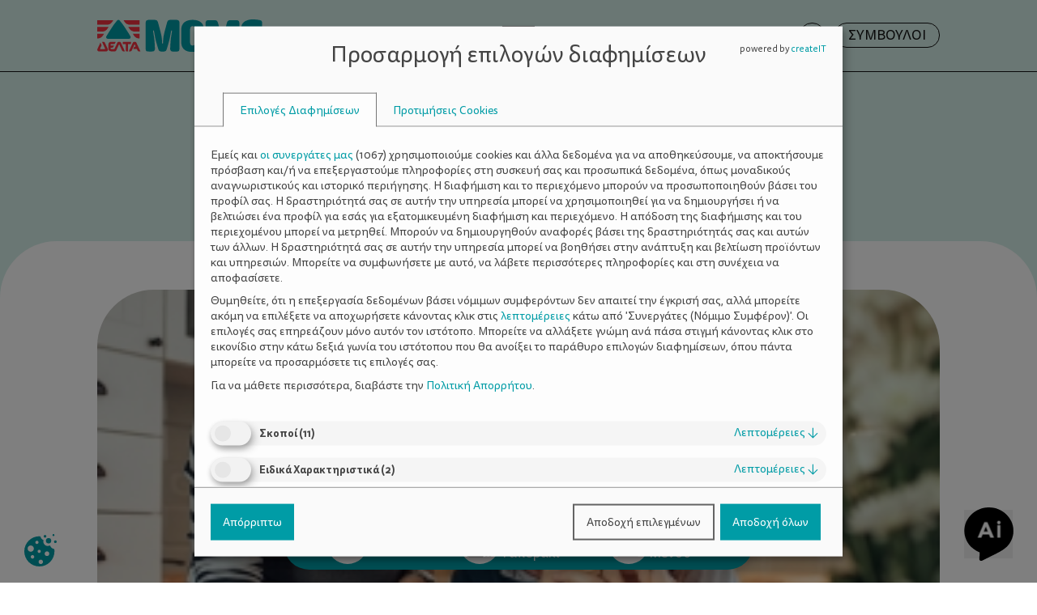

--- FILE ---
content_type: text/html; charset=UTF-8
request_url: https://deltamoms.gr/pappoudes-kai-eggonia-sxesi-zois/
body_size: 24694
content:
<!DOCTYPE html>
<html lang="el">

<head>
    <meta charset="UTF-8" />
    <meta http-equiv="X-UA-Compatible" content="IE=edge">
    <meta name="viewport" content="width=device-width,initial-scale=1.0,maximum-scale=1.0,minimum-scale=1.0,user-scalable=no">
    <link rel="profile" href="http://gmpg.org/xfn/11" />

    <link rel="stylesheet" href="https://cdn.jsdelivr.net/npm/swiper@11/swiper-bundle.min.css" />
    <link rel="stylesheet" href="https://deltamoms.gr/wp-content/themes/deltamoms/style.css">
    <script src="https://code.jquery.com/jquery-3.7.1.min.js" integrity="sha256-/JqT3SQfawRcv/BIHPThkBvs0OEvtFFmqPF/lYI/Cxo=" crossorigin="anonymous"></script>
    
	<style>
		.wpcf7-submit{
			display:none;
		}
		.recaptcha-btn{
			display:block;
		}
		.grecaptcha-badge {display: none;} 
	</style>
	<script type="text/javascript">
		var contactform = [];
		var checkIfCalled = true;
		var renderGoogleInvisibleRecaptchaFront = function() {
			// prevent form submit from enter key
			jQuery("input[name=_wpcf7]").attr("class","formid");
				jQuery('.wpcf7-form').on('keyup keypress', "input", function(e) {
				  var keyCode = e.keyCode || e.which;
				  if (keyCode === 13) {
					e.preventDefault();
					return false;
				  }
				});

			jQuery('.wpcf7-submit').each(function(index){

				var checkexclude = 0;
				var form = jQuery(this).closest('.wpcf7-form');
				var value = jQuery(form).find(".formid").val();
				// check form exclude from invisible recaptcha
								if(checkexclude == 0){
					// Hide the form orig submit button
					form.find('.wpcf7-submit').hide();

					// Fetch class and value of orig submit button
					btnClasses = form.find('.wpcf7-submit').attr('class');
					btnValue = form.find('.wpcf7-submit').attr('value');

					// Add custom button and recaptcha holder

					form.find('.wpcf7-submit').after('<input type="button" id="wpcf-custom-btn-'+index+'" class="'+btnClasses+'  recaptcha-btn recaptcha-btn-type-css" value="'+btnValue+'" title="'+btnValue+'" >');
					form.append('<div class="recaptcha-holder" id="recaptcha-holder-'+index+'"></div>');
					// Recaptcha rendenr from here
					var holderId = grecaptcha.render('recaptcha-holder-'+index,{
								'sitekey':'6LeJJNomAAAAAIc2Fcggpe5kYOc972BCCUYh_kLa',
								'size': 'invisible',
								'badge' : 'bottomleft', // possible values: bottomright, bottomleft, inline
								'callback' : function (recaptchaToken) {
									//console.log(recaptchaToken);
									var response=jQuery('#recaptcha-holder-'+index).find('.g-recaptcha-response').val();
									//console.log(response);
									//Remove old response and store new respone
									jQuery('#recaptcha-holder-'+index).parent().find(".respose_post").remove();
									jQuery('#recaptcha-holder-'+index).after('<input type="hidden" name="g-recaptcha-response"  value="'+response+'" class="respose_post">')
									grecaptcha.reset(holderId);

									if(typeof customCF7Validator !== 'undefined'){
										if(!customCF7Validator(form)){
											return;
										}
									}
									// Call default Validator function
									else if(contactFormDefaultValidator(form)){
										return;
									}
									else{
										// hide the custom button and show orig submit button again and submit the form
										jQuery('#wpcf-custom-btn-'+index).hide();
										form.find('input[type=submit]').show();
										form.find("input[type=submit]").click();
										form.find('input[type=submit]').hide();
										jQuery('#wpcf-custom-btn-'+index).attr('style','');
									}
								}
						},false);

					// action call when click on custom button
					jQuery('#wpcf-custom-btn-'+index).click(function(event){
						event.preventDefault();
						// Call custom validator function
						if(typeof customCF7Validator == 'function'){
							if(!customCF7Validator(form)){
								return false;
							}
						}
						// Call default Validator function
						else if(contactFormDefaultValidator(form)){
							return false;
						}
						else if(grecaptcha.getResponse(holderId) != ''){
							grecaptcha.reset(holderId);
						}
						else{
							// execute the recaptcha challenge
							grecaptcha.execute(holderId);
						}
					});
				}
			});
		}
	</script><script  src="https://www.google.com/recaptcha/api.js?onload=renderGoogleInvisibleRecaptchaFront&render=explicit" async defer></script><meta name='robots' content='index, follow, max-image-preview:large, max-snippet:-1, max-video-preview:-1' />
	<style>img:is([sizes="auto" i], [sizes^="auto," i]) { contain-intrinsic-size: 3000px 1500px }</style>
	
<!-- Google Tag Manager by PYS -->
    <script data-cfasync="false" data-pagespeed-no-defer>
	    window.dataLayerPYS = window.dataLayerPYS || [];
	</script>
<!-- End Google Tag Manager by PYS --><link rel="preload" href="https://deltamoms.gr/wp-content/plugins/rate-my-post/public/css/fonts/ratemypost.ttf" type="font/ttf" as="font" crossorigin="anonymous"><script src="https://deltamoms.gr/wp-json/custom/v1/generate-tcf-config?v=48"  ></script>
<script>
document.addEventListener('ctTCModelUpdated', function(e) {
    sendTCStringToServer(e.detail.encodedTCString, e.detail.cookiesConsent);
});
function sendTCStringToServer(encodedTCString, cookiesConsent) {    
    let params = new URLSearchParams({
        'action': 'ct_ultimate_gdpr_consent_give_tcf',
        'data[tcf]': encodedTCString,
        'nonce': '181c4f4237'
    });
    cookiesConsent.forEach(cookie => params.append('data[cookies][]', cookie));
    
    fetch('https://deltamoms.gr/wp-admin/admin-ajax.php', {
        method: 'POST',
        headers: { 'Content-Type': 'application/x-www-form-urlencoded' },
        body: params
    })
    .then(response => response.ok ? response.json() : Promise.reject('Failed to load'))
    .then(data => {})
    .catch(error => {}); 
}
</script>
<style>
@media (max-width: 767px) {
    .klaro .cookie-modal .cm-modal.cm-klaro {
        top: 0 !important;
    }
}
.klaro .cookie-modal .cm-list-input:checked+.cm-list-label .slider, .klaro .context-notice .cm-list-input:checked+.cm-list-label .slider, .klaro .cookie-notice .cm-list-input:checked+.cm-list-label .slider {
  background-color: #009ca6 !important;
}
.klaro .cookie-modal .cm-list-input.required:checked+.cm-list-label .slider, .klaro .context-notice .cm-list-input.required:checked+.cm-list-label .slider, .klaro .cookie-notice .cm-list-input.required:checked+.cm-list-label .slider {
    background-color: #009ca6 !important;
}
.klaro .cookie-modal .cm-list-input.half-checked:checked+.cm-list-label .slider, .klaro .context-notice .cm-list-input.half-checked:checked+.cm-list-label .slider, .klaro .cookie-notice .cm-list-input.half-checked:checked+.cm-list-label .slider {
    background-color: #009ca6 !important;
}
.klaro .cookie-modal .cm-list-input.only-required+.cm-list-label .slider, .klaro .context-notice .cm-list-input.only-required+.cm-list-label .slider, .klaro .cookie-notice .cm-list-input.only-required+.cm-list-label .slider {
    background-color: #009ca6 !important;
}
.klaro .cm-btn.cm-btn-success {
    background-color: #009ca6 !important;    
}
.klaro .cookie-modal a, .klaro .context-notice a, .klaro .cookie-notice a {
    color: #009ca6 !important;    
}
.klaro .clickable {
    color: #009ca6 !important;
}
#ct-consent-btn-1 {
    color: #009ca6;    
}
body .ct-consent-settings-button {
    right: auto;
    left: 10px;
}</style>
	<!-- This site is optimized with the Yoast SEO plugin v25.6 - https://yoast.com/wordpress/plugins/seo/ -->
	<title>Παππούδες και εγγόνια: Σχέση ζωής | ΔΕΛΤΑ Moms</title>
	<meta name="description" content="Η σχέση του παππού και της γιαγιάς με το εγγόνι τους δεν είναι απλώς μία σχέση στοργής, αλλά μία σχέση ζωής." />
	<link rel="canonical" href="https://deltamoms.gr/pappoudes-kai-eggonia-sxesi-zois/" />
	<meta property="og:locale" content="el_GR" />
	<meta property="og:type" content="article" />
	<meta property="og:title" content="Παππούδες και εγγόνια: Σχέση ζωής | ΔΕΛΤΑ Moms" />
	<meta property="og:description" content="Η σχέση του παππού και της γιαγιάς με το εγγόνι τους δεν είναι απλώς μία σχέση στοργής, αλλά μία σχέση ζωής." />
	<meta property="og:url" content="https://deltamoms.gr/pappoudes-kai-eggonia-sxesi-zois/" />
	<meta property="og:site_name" content="ΔΕΛΤΑ Moms" />
	<meta property="article:publisher" content="https://www.facebook.com/deltamoms.gr/" />
	<meta property="article:published_time" content="2019-10-13T21:00:00+00:00" />
	<meta property="article:modified_time" content="2025-03-13T10:07:34+00:00" />
	<meta property="og:image" content="https://deltamoms.gr/wp-content/uploads/2024/02/main_delta_1571054394_articles.jpg" />
	<meta property="og:image:width" content="310" />
	<meta property="og:image:height" content="256" />
	<meta property="og:image:type" content="image/jpeg" />
	<meta name="author" content="yiannis" />
	<meta name="twitter:card" content="summary_large_image" />
	<meta name="twitter:label1" content="Συντάχθηκε από" />
	<meta name="twitter:data1" content="yiannis" />
	<script type="application/ld+json" class="yoast-schema-graph">{"@context":"https://schema.org","@graph":[{"@type":"Article","@id":"https://deltamoms.gr/pappoudes-kai-eggonia-sxesi-zois/#article","isPartOf":{"@id":"https://deltamoms.gr/pappoudes-kai-eggonia-sxesi-zois/"},"author":{"name":"yiannis","@id":"https://deltamoms.gr/#/schema/person/210cfacfcc97d98f71c05c87984eff0d"},"headline":"Παππούδες και εγγόνια: Σχέση ζωής","datePublished":"2019-10-13T21:00:00+00:00","dateModified":"2025-03-13T10:07:34+00:00","mainEntityOfPage":{"@id":"https://deltamoms.gr/pappoudes-kai-eggonia-sxesi-zois/"},"wordCount":6,"publisher":{"@id":"https://deltamoms.gr/#organization"},"image":{"@id":"https://deltamoms.gr/pappoudes-kai-eggonia-sxesi-zois/#primaryimage"},"thumbnailUrl":"https://deltamoms.gr/wp-content/uploads/2024/02/main_delta_1571054394_articles.jpg","keywords":["αγάπη","ανατροφή","γιαγιά","διαπαιδαγώγηση","εγγόνια","ελευθερία","όρια","παππούς","σχέση","φροντίδα"],"articleSection":["Η ζωή με ένα παιδί","Παιδί"],"inLanguage":"el"},{"@type":"WebPage","@id":"https://deltamoms.gr/pappoudes-kai-eggonia-sxesi-zois/","url":"https://deltamoms.gr/pappoudes-kai-eggonia-sxesi-zois/","name":"Παππούδες και εγγόνια: Σχέση ζωής | ΔΕΛΤΑ Moms","isPartOf":{"@id":"https://deltamoms.gr/#website"},"primaryImageOfPage":{"@id":"https://deltamoms.gr/pappoudes-kai-eggonia-sxesi-zois/#primaryimage"},"image":{"@id":"https://deltamoms.gr/pappoudes-kai-eggonia-sxesi-zois/#primaryimage"},"thumbnailUrl":"https://deltamoms.gr/wp-content/uploads/2024/02/main_delta_1571054394_articles.jpg","datePublished":"2019-10-13T21:00:00+00:00","dateModified":"2025-03-13T10:07:34+00:00","description":"Η σχέση του παππού και της γιαγιάς με το εγγόνι τους δεν είναι απλώς μία σχέση στοργής, αλλά μία σχέση ζωής.","breadcrumb":{"@id":"https://deltamoms.gr/pappoudes-kai-eggonia-sxesi-zois/#breadcrumb"},"inLanguage":"el","potentialAction":[{"@type":"ReadAction","target":["https://deltamoms.gr/pappoudes-kai-eggonia-sxesi-zois/"]}]},{"@type":"ImageObject","inLanguage":"el","@id":"https://deltamoms.gr/pappoudes-kai-eggonia-sxesi-zois/#primaryimage","url":"https://deltamoms.gr/wp-content/uploads/2024/02/main_delta_1571054394_articles.jpg","contentUrl":"https://deltamoms.gr/wp-content/uploads/2024/02/main_delta_1571054394_articles.jpg","width":310,"height":256,"caption":"Παππούδες και εγγόνια: Σχέση ζωής"},{"@type":"BreadcrumbList","@id":"https://deltamoms.gr/pappoudes-kai-eggonia-sxesi-zois/#breadcrumb","itemListElement":[{"@type":"ListItem","position":1,"name":"Παιδί","item":"https://deltamoms.gr/paidi/"},{"@type":"ListItem","position":2,"name":"Η ζωή με ένα παιδί"}]},{"@type":"WebSite","@id":"https://deltamoms.gr/#website","url":"https://deltamoms.gr/","name":"ΔΕΛΤΑ Moms","description":"Καλωσήρθες στο ΔΕΛΤΑ moms!","publisher":{"@id":"https://deltamoms.gr/#organization"},"potentialAction":[{"@type":"SearchAction","target":{"@type":"EntryPoint","urlTemplate":"https://deltamoms.gr/?s={search_term_string}"},"query-input":{"@type":"PropertyValueSpecification","valueRequired":true,"valueName":"search_term_string"}}],"inLanguage":"el"},{"@type":"Organization","@id":"https://deltamoms.gr/#organization","name":"ΔΕΛΤΑ Moms","url":"https://deltamoms.gr/","logo":{"@type":"ImageObject","inLanguage":"el","@id":"https://deltamoms.gr/#/schema/logo/image/","url":"https://deltamoms.gr/wp-content/uploads/2024/05/DELTAMOMS.png","contentUrl":"https://deltamoms.gr/wp-content/uploads/2024/05/DELTAMOMS.png","width":600,"height":600,"caption":"ΔΕΛΤΑ Moms"},"image":{"@id":"https://deltamoms.gr/#/schema/logo/image/"},"sameAs":["https://www.facebook.com/deltamoms.gr/"]},{"@type":"Person","@id":"https://deltamoms.gr/#/schema/person/210cfacfcc97d98f71c05c87984eff0d","name":"yiannis"}]}</script>
	<!-- / Yoast SEO plugin. -->


<script type='application/javascript' id='pys-version-script'>console.log('PixelYourSite PRO version 11.2.1');</script>
<script type="text/javascript">
/* <![CDATA[ */
window._wpemojiSettings = {"baseUrl":"https:\/\/s.w.org\/images\/core\/emoji\/16.0.1\/72x72\/","ext":".png","svgUrl":"https:\/\/s.w.org\/images\/core\/emoji\/16.0.1\/svg\/","svgExt":".svg","source":{"concatemoji":"https:\/\/deltamoms.gr\/wp-includes\/js\/wp-emoji-release.min.js?ver=6.8.3"}};
/*! This file is auto-generated */
!function(s,n){var o,i,e;function c(e){try{var t={supportTests:e,timestamp:(new Date).valueOf()};sessionStorage.setItem(o,JSON.stringify(t))}catch(e){}}function p(e,t,n){e.clearRect(0,0,e.canvas.width,e.canvas.height),e.fillText(t,0,0);var t=new Uint32Array(e.getImageData(0,0,e.canvas.width,e.canvas.height).data),a=(e.clearRect(0,0,e.canvas.width,e.canvas.height),e.fillText(n,0,0),new Uint32Array(e.getImageData(0,0,e.canvas.width,e.canvas.height).data));return t.every(function(e,t){return e===a[t]})}function u(e,t){e.clearRect(0,0,e.canvas.width,e.canvas.height),e.fillText(t,0,0);for(var n=e.getImageData(16,16,1,1),a=0;a<n.data.length;a++)if(0!==n.data[a])return!1;return!0}function f(e,t,n,a){switch(t){case"flag":return n(e,"\ud83c\udff3\ufe0f\u200d\u26a7\ufe0f","\ud83c\udff3\ufe0f\u200b\u26a7\ufe0f")?!1:!n(e,"\ud83c\udde8\ud83c\uddf6","\ud83c\udde8\u200b\ud83c\uddf6")&&!n(e,"\ud83c\udff4\udb40\udc67\udb40\udc62\udb40\udc65\udb40\udc6e\udb40\udc67\udb40\udc7f","\ud83c\udff4\u200b\udb40\udc67\u200b\udb40\udc62\u200b\udb40\udc65\u200b\udb40\udc6e\u200b\udb40\udc67\u200b\udb40\udc7f");case"emoji":return!a(e,"\ud83e\udedf")}return!1}function g(e,t,n,a){var r="undefined"!=typeof WorkerGlobalScope&&self instanceof WorkerGlobalScope?new OffscreenCanvas(300,150):s.createElement("canvas"),o=r.getContext("2d",{willReadFrequently:!0}),i=(o.textBaseline="top",o.font="600 32px Arial",{});return e.forEach(function(e){i[e]=t(o,e,n,a)}),i}function t(e){var t=s.createElement("script");t.src=e,t.defer=!0,s.head.appendChild(t)}"undefined"!=typeof Promise&&(o="wpEmojiSettingsSupports",i=["flag","emoji"],n.supports={everything:!0,everythingExceptFlag:!0},e=new Promise(function(e){s.addEventListener("DOMContentLoaded",e,{once:!0})}),new Promise(function(t){var n=function(){try{var e=JSON.parse(sessionStorage.getItem(o));if("object"==typeof e&&"number"==typeof e.timestamp&&(new Date).valueOf()<e.timestamp+604800&&"object"==typeof e.supportTests)return e.supportTests}catch(e){}return null}();if(!n){if("undefined"!=typeof Worker&&"undefined"!=typeof OffscreenCanvas&&"undefined"!=typeof URL&&URL.createObjectURL&&"undefined"!=typeof Blob)try{var e="postMessage("+g.toString()+"("+[JSON.stringify(i),f.toString(),p.toString(),u.toString()].join(",")+"));",a=new Blob([e],{type:"text/javascript"}),r=new Worker(URL.createObjectURL(a),{name:"wpTestEmojiSupports"});return void(r.onmessage=function(e){c(n=e.data),r.terminate(),t(n)})}catch(e){}c(n=g(i,f,p,u))}t(n)}).then(function(e){for(var t in e)n.supports[t]=e[t],n.supports.everything=n.supports.everything&&n.supports[t],"flag"!==t&&(n.supports.everythingExceptFlag=n.supports.everythingExceptFlag&&n.supports[t]);n.supports.everythingExceptFlag=n.supports.everythingExceptFlag&&!n.supports.flag,n.DOMReady=!1,n.readyCallback=function(){n.DOMReady=!0}}).then(function(){return e}).then(function(){var e;n.supports.everything||(n.readyCallback(),(e=n.source||{}).concatemoji?t(e.concatemoji):e.wpemoji&&e.twemoji&&(t(e.twemoji),t(e.wpemoji)))}))}((window,document),window._wpemojiSettings);
/* ]]> */
</script>
<link rel='stylesheet' id='ct-ultimate-gdpr-cookie-popup-css' href='https://deltamoms.gr/wp-content/plugins/ct-ultimate-gdpr/assets/css/cookie-popup.min.css?ver=6.8.3' type='text/css' media='all' />
<style id='ct-ultimate-gdpr-cookie-popup-inline-css' type='text/css'>
body .klaro .cookie-modal .cm-btn {
    font-family: "Tisa" !important;
    font-weight: 400;
}
button.cm-btn.cm-btn-decline.cm-btn-link.cn-decline {
    background-color: #009ca6 !important;
    color: #ffffff !important;
}
#ct-consent-btn-1:after {
    content: " ";
    display: block;
    background-image: url(../../../wp-content/uploads/2024/03/cookie_btn.svg);
    width: 40px;
    height: 40px;
    background-position: center;
    background-repeat: no-repeat;
    background-size: contain;
}
#ct-consent-btn-1 svg{
	display: none !important;
}
@media (max-width: 1080px){
	.ct-consent-settings-button {
    bottom: 70px;
		padding: 0px;
}
}
</style>
<link rel='stylesheet' id='ct-ultimate-gdpr-custom-fonts-css' href='https://deltamoms.gr/wp-content/plugins/ct-ultimate-gdpr/assets/css/fonts/fonts.css?ver=6.8.3' type='text/css' media='all' />
<link rel='stylesheet' id='dashicons-css' href='https://deltamoms.gr/wp-includes/css/dashicons.min.css?ver=6.8.3' type='text/css' media='all' />
<style id='wp-emoji-styles-inline-css' type='text/css'>

	img.wp-smiley, img.emoji {
		display: inline !important;
		border: none !important;
		box-shadow: none !important;
		height: 1em !important;
		width: 1em !important;
		margin: 0 0.07em !important;
		vertical-align: -0.1em !important;
		background: none !important;
		padding: 0 !important;
	}
</style>
<link rel='stylesheet' id='wp-block-library-css' href='https://deltamoms.gr/wp-includes/css/dist/block-library/style.min.css?ver=6.8.3' type='text/css' media='all' />
<style id='classic-theme-styles-inline-css' type='text/css'>
/*! This file is auto-generated */
.wp-block-button__link{color:#fff;background-color:#32373c;border-radius:9999px;box-shadow:none;text-decoration:none;padding:calc(.667em + 2px) calc(1.333em + 2px);font-size:1.125em}.wp-block-file__button{background:#32373c;color:#fff;text-decoration:none}
</style>
<link rel='stylesheet' id='rate-my-post-css' href='https://deltamoms.gr/wp-content/plugins/rate-my-post/public/css/rate-my-post.min.css?ver=4.4.3' type='text/css' media='all' />
<style id='rate-my-post-inline-css' type='text/css'>
.rmp-widgets-container.rmp-wp-plugin.rmp-main-container {  text-align:left;}.rmp-icon--full-highlight {color: #00a8ac;}.rmp-icon--half-highlight {  background: -webkit-gradient(linear, left top, right top, color-stop(50%, #00a8ac), color-stop(50%, #ccc));  background: linear-gradient(to right, #00a8ac 50%, #ccc 50%);-webkit-background-clip: text;-webkit-text-fill-color: transparent;}.rmp-rating-widget .rmp-icon--half-highlight {    background: -webkit-gradient(linear, left top, right top, color-stop(50%, #00a8ac), color-stop(50%, #ccc));    background: linear-gradient(to right, #00a8ac 50%, #ccc 50%);    -webkit-background-clip: text;    -webkit-text-fill-color: transparent;}.rmp-rating-widget .rmp-icon--full-highlight {  color: #00a8ac;}@media (hover: hover) {.rmp-rating-widget .rmp-icon--hovered {color: #00a8ac;    -webkit-background-clip: initial;    -webkit-text-fill-color: initial;    background: transparent;    -webkit-transition: .1s color ease-in;    transition: .1s color ease-in;}}.rmp-rating-widget .rmp-icon--processing-rating {color: #00a8ac;  -webkit-background-clip: initial;  -webkit-text-fill-color: initial;  background: transparent;}.rmp-widgets-container.rmp-wp-plugin.rmp-main-container .rmp-heading--subtitle {  font-size: 18px;} .rmp-widgets-container p {  font-size: 16px;}.rmp-rating-widget .rmp-icon--ratings {  font-size: 25px;}
.rmp-widgets-container.rmp-wp-plugin.rmp-main-container {  text-align:left;}.rmp-icon--full-highlight {color: #00a8ac;}.rmp-icon--half-highlight {  background: -webkit-gradient(linear, left top, right top, color-stop(50%, #00a8ac), color-stop(50%, #ccc));  background: linear-gradient(to right, #00a8ac 50%, #ccc 50%);-webkit-background-clip: text;-webkit-text-fill-color: transparent;}.rmp-rating-widget .rmp-icon--half-highlight {    background: -webkit-gradient(linear, left top, right top, color-stop(50%, #00a8ac), color-stop(50%, #ccc));    background: linear-gradient(to right, #00a8ac 50%, #ccc 50%);    -webkit-background-clip: text;    -webkit-text-fill-color: transparent;}.rmp-rating-widget .rmp-icon--full-highlight {  color: #00a8ac;}@media (hover: hover) {.rmp-rating-widget .rmp-icon--hovered {color: #00a8ac;    -webkit-background-clip: initial;    -webkit-text-fill-color: initial;    background: transparent;    -webkit-transition: .1s color ease-in;    transition: .1s color ease-in;}}.rmp-rating-widget .rmp-icon--processing-rating {color: #00a8ac;  -webkit-background-clip: initial;  -webkit-text-fill-color: initial;  background: transparent;}.rmp-widgets-container.rmp-wp-plugin.rmp-main-container .rmp-heading--subtitle {  font-size: 18px;} .rmp-widgets-container p {  font-size: 16px;}.rmp-rating-widget .rmp-icon--ratings {  font-size: 25px;}
</style>
<style id='global-styles-inline-css' type='text/css'>
:root{--wp--preset--aspect-ratio--square: 1;--wp--preset--aspect-ratio--4-3: 4/3;--wp--preset--aspect-ratio--3-4: 3/4;--wp--preset--aspect-ratio--3-2: 3/2;--wp--preset--aspect-ratio--2-3: 2/3;--wp--preset--aspect-ratio--16-9: 16/9;--wp--preset--aspect-ratio--9-16: 9/16;--wp--preset--color--black: #000000;--wp--preset--color--cyan-bluish-gray: #abb8c3;--wp--preset--color--white: #ffffff;--wp--preset--color--pale-pink: #f78da7;--wp--preset--color--vivid-red: #cf2e2e;--wp--preset--color--luminous-vivid-orange: #ff6900;--wp--preset--color--luminous-vivid-amber: #fcb900;--wp--preset--color--light-green-cyan: #7bdcb5;--wp--preset--color--vivid-green-cyan: #00d084;--wp--preset--color--pale-cyan-blue: #8ed1fc;--wp--preset--color--vivid-cyan-blue: #0693e3;--wp--preset--color--vivid-purple: #9b51e0;--wp--preset--gradient--vivid-cyan-blue-to-vivid-purple: linear-gradient(135deg,rgba(6,147,227,1) 0%,rgb(155,81,224) 100%);--wp--preset--gradient--light-green-cyan-to-vivid-green-cyan: linear-gradient(135deg,rgb(122,220,180) 0%,rgb(0,208,130) 100%);--wp--preset--gradient--luminous-vivid-amber-to-luminous-vivid-orange: linear-gradient(135deg,rgba(252,185,0,1) 0%,rgba(255,105,0,1) 100%);--wp--preset--gradient--luminous-vivid-orange-to-vivid-red: linear-gradient(135deg,rgba(255,105,0,1) 0%,rgb(207,46,46) 100%);--wp--preset--gradient--very-light-gray-to-cyan-bluish-gray: linear-gradient(135deg,rgb(238,238,238) 0%,rgb(169,184,195) 100%);--wp--preset--gradient--cool-to-warm-spectrum: linear-gradient(135deg,rgb(74,234,220) 0%,rgb(151,120,209) 20%,rgb(207,42,186) 40%,rgb(238,44,130) 60%,rgb(251,105,98) 80%,rgb(254,248,76) 100%);--wp--preset--gradient--blush-light-purple: linear-gradient(135deg,rgb(255,206,236) 0%,rgb(152,150,240) 100%);--wp--preset--gradient--blush-bordeaux: linear-gradient(135deg,rgb(254,205,165) 0%,rgb(254,45,45) 50%,rgb(107,0,62) 100%);--wp--preset--gradient--luminous-dusk: linear-gradient(135deg,rgb(255,203,112) 0%,rgb(199,81,192) 50%,rgb(65,88,208) 100%);--wp--preset--gradient--pale-ocean: linear-gradient(135deg,rgb(255,245,203) 0%,rgb(182,227,212) 50%,rgb(51,167,181) 100%);--wp--preset--gradient--electric-grass: linear-gradient(135deg,rgb(202,248,128) 0%,rgb(113,206,126) 100%);--wp--preset--gradient--midnight: linear-gradient(135deg,rgb(2,3,129) 0%,rgb(40,116,252) 100%);--wp--preset--font-size--small: 13px;--wp--preset--font-size--medium: 20px;--wp--preset--font-size--large: 36px;--wp--preset--font-size--x-large: 42px;--wp--preset--spacing--20: 0.44rem;--wp--preset--spacing--30: 0.67rem;--wp--preset--spacing--40: 1rem;--wp--preset--spacing--50: 1.5rem;--wp--preset--spacing--60: 2.25rem;--wp--preset--spacing--70: 3.38rem;--wp--preset--spacing--80: 5.06rem;--wp--preset--shadow--natural: 6px 6px 9px rgba(0, 0, 0, 0.2);--wp--preset--shadow--deep: 12px 12px 50px rgba(0, 0, 0, 0.4);--wp--preset--shadow--sharp: 6px 6px 0px rgba(0, 0, 0, 0.2);--wp--preset--shadow--outlined: 6px 6px 0px -3px rgba(255, 255, 255, 1), 6px 6px rgba(0, 0, 0, 1);--wp--preset--shadow--crisp: 6px 6px 0px rgba(0, 0, 0, 1);}:where(.is-layout-flex){gap: 0.5em;}:where(.is-layout-grid){gap: 0.5em;}body .is-layout-flex{display: flex;}.is-layout-flex{flex-wrap: wrap;align-items: center;}.is-layout-flex > :is(*, div){margin: 0;}body .is-layout-grid{display: grid;}.is-layout-grid > :is(*, div){margin: 0;}:where(.wp-block-columns.is-layout-flex){gap: 2em;}:where(.wp-block-columns.is-layout-grid){gap: 2em;}:where(.wp-block-post-template.is-layout-flex){gap: 1.25em;}:where(.wp-block-post-template.is-layout-grid){gap: 1.25em;}.has-black-color{color: var(--wp--preset--color--black) !important;}.has-cyan-bluish-gray-color{color: var(--wp--preset--color--cyan-bluish-gray) !important;}.has-white-color{color: var(--wp--preset--color--white) !important;}.has-pale-pink-color{color: var(--wp--preset--color--pale-pink) !important;}.has-vivid-red-color{color: var(--wp--preset--color--vivid-red) !important;}.has-luminous-vivid-orange-color{color: var(--wp--preset--color--luminous-vivid-orange) !important;}.has-luminous-vivid-amber-color{color: var(--wp--preset--color--luminous-vivid-amber) !important;}.has-light-green-cyan-color{color: var(--wp--preset--color--light-green-cyan) !important;}.has-vivid-green-cyan-color{color: var(--wp--preset--color--vivid-green-cyan) !important;}.has-pale-cyan-blue-color{color: var(--wp--preset--color--pale-cyan-blue) !important;}.has-vivid-cyan-blue-color{color: var(--wp--preset--color--vivid-cyan-blue) !important;}.has-vivid-purple-color{color: var(--wp--preset--color--vivid-purple) !important;}.has-black-background-color{background-color: var(--wp--preset--color--black) !important;}.has-cyan-bluish-gray-background-color{background-color: var(--wp--preset--color--cyan-bluish-gray) !important;}.has-white-background-color{background-color: var(--wp--preset--color--white) !important;}.has-pale-pink-background-color{background-color: var(--wp--preset--color--pale-pink) !important;}.has-vivid-red-background-color{background-color: var(--wp--preset--color--vivid-red) !important;}.has-luminous-vivid-orange-background-color{background-color: var(--wp--preset--color--luminous-vivid-orange) !important;}.has-luminous-vivid-amber-background-color{background-color: var(--wp--preset--color--luminous-vivid-amber) !important;}.has-light-green-cyan-background-color{background-color: var(--wp--preset--color--light-green-cyan) !important;}.has-vivid-green-cyan-background-color{background-color: var(--wp--preset--color--vivid-green-cyan) !important;}.has-pale-cyan-blue-background-color{background-color: var(--wp--preset--color--pale-cyan-blue) !important;}.has-vivid-cyan-blue-background-color{background-color: var(--wp--preset--color--vivid-cyan-blue) !important;}.has-vivid-purple-background-color{background-color: var(--wp--preset--color--vivid-purple) !important;}.has-black-border-color{border-color: var(--wp--preset--color--black) !important;}.has-cyan-bluish-gray-border-color{border-color: var(--wp--preset--color--cyan-bluish-gray) !important;}.has-white-border-color{border-color: var(--wp--preset--color--white) !important;}.has-pale-pink-border-color{border-color: var(--wp--preset--color--pale-pink) !important;}.has-vivid-red-border-color{border-color: var(--wp--preset--color--vivid-red) !important;}.has-luminous-vivid-orange-border-color{border-color: var(--wp--preset--color--luminous-vivid-orange) !important;}.has-luminous-vivid-amber-border-color{border-color: var(--wp--preset--color--luminous-vivid-amber) !important;}.has-light-green-cyan-border-color{border-color: var(--wp--preset--color--light-green-cyan) !important;}.has-vivid-green-cyan-border-color{border-color: var(--wp--preset--color--vivid-green-cyan) !important;}.has-pale-cyan-blue-border-color{border-color: var(--wp--preset--color--pale-cyan-blue) !important;}.has-vivid-cyan-blue-border-color{border-color: var(--wp--preset--color--vivid-cyan-blue) !important;}.has-vivid-purple-border-color{border-color: var(--wp--preset--color--vivid-purple) !important;}.has-vivid-cyan-blue-to-vivid-purple-gradient-background{background: var(--wp--preset--gradient--vivid-cyan-blue-to-vivid-purple) !important;}.has-light-green-cyan-to-vivid-green-cyan-gradient-background{background: var(--wp--preset--gradient--light-green-cyan-to-vivid-green-cyan) !important;}.has-luminous-vivid-amber-to-luminous-vivid-orange-gradient-background{background: var(--wp--preset--gradient--luminous-vivid-amber-to-luminous-vivid-orange) !important;}.has-luminous-vivid-orange-to-vivid-red-gradient-background{background: var(--wp--preset--gradient--luminous-vivid-orange-to-vivid-red) !important;}.has-very-light-gray-to-cyan-bluish-gray-gradient-background{background: var(--wp--preset--gradient--very-light-gray-to-cyan-bluish-gray) !important;}.has-cool-to-warm-spectrum-gradient-background{background: var(--wp--preset--gradient--cool-to-warm-spectrum) !important;}.has-blush-light-purple-gradient-background{background: var(--wp--preset--gradient--blush-light-purple) !important;}.has-blush-bordeaux-gradient-background{background: var(--wp--preset--gradient--blush-bordeaux) !important;}.has-luminous-dusk-gradient-background{background: var(--wp--preset--gradient--luminous-dusk) !important;}.has-pale-ocean-gradient-background{background: var(--wp--preset--gradient--pale-ocean) !important;}.has-electric-grass-gradient-background{background: var(--wp--preset--gradient--electric-grass) !important;}.has-midnight-gradient-background{background: var(--wp--preset--gradient--midnight) !important;}.has-small-font-size{font-size: var(--wp--preset--font-size--small) !important;}.has-medium-font-size{font-size: var(--wp--preset--font-size--medium) !important;}.has-large-font-size{font-size: var(--wp--preset--font-size--large) !important;}.has-x-large-font-size{font-size: var(--wp--preset--font-size--x-large) !important;}
:where(.wp-block-post-template.is-layout-flex){gap: 1.25em;}:where(.wp-block-post-template.is-layout-grid){gap: 1.25em;}
:where(.wp-block-columns.is-layout-flex){gap: 2em;}:where(.wp-block-columns.is-layout-grid){gap: 2em;}
:root :where(.wp-block-pullquote){font-size: 1.5em;line-height: 1.6;}
</style>
<link rel='stylesheet' id='contact-form-7-css' href='https://deltamoms.gr/wp-content/plugins/contact-form-7/includes/css/styles.css?ver=6.1' type='text/css' media='all' />
<link rel='stylesheet' id='ct-ultimate-gdpr-css' href='https://deltamoms.gr/wp-content/plugins/ct-ultimate-gdpr/assets/css/style.min.css?ver=5.3.8' type='text/css' media='all' />
<link rel='stylesheet' id='ct-ultimate-gdpr-font-awesome-css' href='https://deltamoms.gr/wp-content/plugins/ct-ultimate-gdpr/assets/css/fonts/font-awesome/css/font-awesome.min.css?ver=6.8.3' type='text/css' media='all' />
<link rel='stylesheet' id='ct-ultimate-gdpr-jquery-ui-css' href='https://deltamoms.gr/wp-content/plugins/ct-ultimate-gdpr/assets/css/jquery-ui.min.css?ver=6.8.3' type='text/css' media='all' />
<script type="text/javascript" src="https://deltamoms.gr/wp-includes/js/jquery/jquery.min.js?ver=3.7.1" id="jquery-core-js"></script>
<script type="text/javascript" src="https://deltamoms.gr/wp-includes/js/jquery/jquery-migrate.min.js?ver=3.4.1" id="jquery-migrate-js"></script>
<script type="text/javascript" id="ct-ultimate-gdpr-tcfcmp-js-extra">
/* <![CDATA[ */
var ct_ultimate_gdpr_tcf = {"GVL_BASE_URL":"https:\/\/deltamoms.gr\/wp-json\/custom\/v1","GVL_LATEST_FILENAME":"get-vendor-list?v=48","DEBUG_MODE":"1","CONSENT_MODE":"1","HIDE_TAB_1":"","HIDE_TAB_2":"","VENDOR_FETCH_DISABLED":"","MINIMIZE":""};
/* ]]> */
</script>
<script type="text/javascript" src="https://deltamoms.gr/wp-content/plugins/ct-ultimate-gdpr/assets/tcf/dist/bundle-el.js?ver=48" id="ct-ultimate-gdpr-tcfcmp-js"></script>
<script type="text/javascript" src="https://deltamoms.gr/wp-content/plugins/ct-ultimate-gdpr/assets/js/service-facebook-pixel.js?ver=6.8.3" id="ct-ultimate-gdpr-service-facebook-pixel-js"></script>
<script type="text/javascript" src="https://deltamoms.gr/wp-content/plugins/ct-ultimate-gdpr/assets/js/consent-mode.js?ver=5.3.8" id="ct-ultimate-gdpr-cookie-consent-mode-js"></script>
<script type="text/javascript" src="https://deltamoms.gr/wp-content/plugins/cf7-invisible-recaptcha/js/cf7_invisible_recaptcha.js?ver=1.2.3" id="cf7_invisible_recaptcha_functions-js"></script>
<script type="text/javascript" id="ct-ultimate-gdpr-cookie-list-js-extra">
/* <![CDATA[ */
var ct_ultimate_gdpr_cookie_list = {"list":[{"cookie_name":"_ga_8J4H5YVMZE","cookie_type_label":"Analytics","first_or_third_party":"Third party","can_be_blocked":"","session_or_persistent":"Persistent","expiry_time":"1802515453","purpose":""},{"cookie_name":"_hjSession_5153183","cookie_type_label":"Analytics","first_or_third_party":"Third party","can_be_blocked":"","session_or_persistent":"Persistent","expiry_time":"1739445253","purpose":""},{"cookie_name":"_hjSessionUser_5153183","cookie_type_label":"Analytics","first_or_third_party":"Third party","can_be_blocked":"","session_or_persistent":"Persistent","expiry_time":"1770979453","purpose":""},{"cookie_name":"_ga","cookie_type_label":"Analytics","first_or_third_party":"Third party","can_be_blocked":"","session_or_persistent":"Persistent","expiry_time":"1802515453","purpose":""},{"cookie_name":"VISITOR_PRIVACY_METADATA","cookie_type_label":"Analytics","first_or_third_party":"Third party","can_be_blocked":"","session_or_persistent":"Persistent","expiry_time":"1754995452.731","purpose":""},{"cookie_name":"__Secure-ROLLOUT_TOKEN","cookie_type_label":"Analytics","first_or_third_party":"Third party","can_be_blocked":"","session_or_persistent":"Persistent","expiry_time":"1754995452.7309","purpose":""},{"cookie_name":"APISID, CONSENT, GPS, HSID, LOGIN_INFO, PREF, SAPISID, SID, SSID, VISITOR_INFO1_LIVE, YSC","cookie_type_label":"Functionality","first_or_third_party":"Third party","can_be_blocked":"1","session_or_persistent":"Persistent","expiry_time":"","purpose":""},{"cookie_name":"wordpress_logged_in_da96b5d7320df9e96cbc00c1bbd753c1","cookie_type_label":"Analytics","first_or_third_party":"Third party","can_be_blocked":"1","session_or_persistent":"Session","expiry_time":"","purpose":""},{"cookie_name":"wordpress_sec_da96b5d7320df9e96cbc00c1bbd753c1","cookie_type_label":"Analytics","first_or_third_party":"Third party","can_be_blocked":"1","session_or_persistent":"Session","expiry_time":"","purpose":""},{"cookie_name":"wordpress_sec_aa0e3aef3906e81663063261c8223874","cookie_type_label":"Essentials","first_or_third_party":"Third party","can_be_blocked":"1","session_or_persistent":"Session","expiry_time":"","purpose":""},{"cookie_name":"PHPSESSID","cookie_type_label":"Essentials","first_or_third_party":"Third party","can_be_blocked":"1","session_or_persistent":"Session","expiry_time":"","purpose":""},{"cookie_name":"wordpress_logged_in_aa0e3aef3906e81663063261c8223874","cookie_type_label":"Essentials","first_or_third_party":"Third party","can_be_blocked":"1","session_or_persistent":"Session","expiry_time":"","purpose":""},{"cookie_name":"pys_advanced_form_data","cookie_type_label":"Essentials","first_or_third_party":"Third party","can_be_blocked":"1","session_or_persistent":"Persistent","expiry_time":"2147483647.5694","purpose":""},{"cookie_name":"wfwaf-authcookie-*, wf_loginalerted_*, wfCBLBypass","cookie_type_label":"Essentials","first_or_third_party":"Third party","can_be_blocked":"1","session_or_persistent":"Persistent","expiry_time":"","purpose":""},{"cookie_name":"pbid","cookie_type_label":"Essentials","first_or_third_party":"Third party","can_be_blocked":"1","session_or_persistent":"Persistent","expiry_time":"1753114623","purpose":""},{"cookie_name":"pys_session_limit","cookie_type_label":"Essentials","first_or_third_party":"Third party","can_be_blocked":"1","session_or_persistent":"Persistent","expiry_time":"1737566228","purpose":""},{"cookie_name":"pys_start_session","cookie_type_label":"Essentials","first_or_third_party":"Third party","can_be_blocked":"1","session_or_persistent":"Session","expiry_time":"","purpose":""},{"cookie_name":"pys_first_visit","cookie_type_label":"Essentials","first_or_third_party":"Third party","can_be_blocked":"1","session_or_persistent":"Persistent","expiry_time":"1738167428","purpose":""},{"cookie_name":"pysTrafficSource","cookie_type_label":"Essentials","first_or_third_party":"Third party","can_be_blocked":"1","session_or_persistent":"Persistent","expiry_time":"1738167428","purpose":""},{"cookie_name":"pys_landing_page","cookie_type_label":"Essentials","first_or_third_party":"Third party","can_be_blocked":"1","session_or_persistent":"Persistent","expiry_time":"1738167428","purpose":""},{"cookie_name":"last_pysTrafficSource","cookie_type_label":"Essentials","first_or_third_party":"Third party","can_be_blocked":"1","session_or_persistent":"Persistent","expiry_time":"1738167428","purpose":""},{"cookie_name":"last_pys_landing_page","cookie_type_label":"Essentials","first_or_third_party":"Third party","can_be_blocked":"1","session_or_persistent":"Persistent","expiry_time":"1738167428","purpose":""}]};
/* ]]> */
</script>
<script type="text/javascript" src="https://deltamoms.gr/wp-content/plugins/ct-ultimate-gdpr/assets/js/cookie-list.js?ver=5.3.8" id="ct-ultimate-gdpr-cookie-list-js"></script>
<script type="text/javascript" src="https://deltamoms.gr/wp-content/plugins/ct-ultimate-gdpr/assets/js/shortcode-block-cookie.js?ver=5.3.8" id="ct-ultimate-gdpr-shortcode-block-cookie-js"></script>
<script type="text/javascript" src="https://deltamoms.gr/wp-content/plugins/pixelyoursite-pro/dist/scripts/js.cookie-2.1.3.min.js?ver=2.1.3" id="js-cookie-pys-js"></script>
<script type="text/javascript" src="https://deltamoms.gr/wp-content/plugins/pixelyoursite-pro/dist/scripts/jquery.bind-first-0.2.3.min.js?ver=6.8.3" id="jquery-bind-first-js"></script>
<script type="text/javascript" src="https://deltamoms.gr/wp-content/plugins/pixelyoursite-pro/dist/scripts/sha256.js?ver=0.11.0" id="js-sha256-js"></script>
<script type="text/javascript" src="https://deltamoms.gr/wp-content/plugins/pixelyoursite-pro/dist/scripts/tld.min.js?ver=2.3.1" id="js-tld-js"></script>
<script type="text/javascript" id="pys-js-extra">
/* <![CDATA[ */
var pysOptions = {"staticEvents":[],"dynamicEvents":[],"triggerEvents":[],"triggerEventTypes":[],"ga":{"trackingIds":["G-8J4H5YVMZE"],"retargetingLogic":"ecomm","crossDomainEnabled":false,"crossDomainAcceptIncoming":false,"crossDomainDomains":[],"wooVariableAsSimple":true,"isDebugEnabled":[false],"serverContainerUrls":{"G-8J4H5YVMZE":{"enable_server_container":"","server_container_url":"","transport_url":""}},"additionalConfig":{"G-8J4H5YVMZE":{"first_party_collection":true}},"disableAdvertisingFeatures":null,"disableAdvertisingPersonalization":false,"url_passthrough":true,"url_passthrough_filter":true,"custom_page_view_event":false},"debug":"","siteUrl":"https:\/\/deltamoms.gr","ajaxUrl":"https:\/\/deltamoms.gr\/wp-admin\/admin-ajax.php","ajax_event":"a91333e0ed","trackUTMs":"1","trackTrafficSource":"1","user_id":"0","enable_lading_page_param":"1","cookie_duration":"7","enable_event_day_param":"1","enable_event_month_param":"1","enable_event_time_param":"1","enable_remove_target_url_param":"1","enable_remove_download_url_param":"1","visit_data_model":"first_visit","last_visit_duration":"60","enable_auto_save_advance_matching":"1","enable_success_send_form":"","enable_automatic_events":"","enable_event_video":"1","ajaxForServerEvent":"1","ajaxForServerStaticEvent":"1","send_external_id":"1","external_id_expire":"180","track_cookie_for_subdomains":"","google_consent_mode":"1","data_persistency":"keep_data","advance_matching_form":{"enable_advance_matching_forms":true,"advance_matching_fn_names":["","first_name","first-name","first name","name","your-name"],"advance_matching_ln_names":["","last_name","last-name","last name"],"advance_matching_tel_names":["","phone","tel","your-phone"],"advance_matching_em_names":[""]},"advance_matching_url":{"enable_advance_matching_url":true,"advance_matching_fn_names":[""],"advance_matching_ln_names":[""],"advance_matching_tel_names":[""],"advance_matching_em_names":[""]},"track_dynamic_fields":[],"gdpr":{"ajax_enabled":false,"all_disabled_by_api":false,"facebook_disabled_by_api":false,"tiktok_disabled_by_api":false,"analytics_disabled_by_api":false,"google_ads_disabled_by_api":false,"pinterest_disabled_by_api":false,"bing_disabled_by_api":false,"externalID_disabled_by_api":false,"facebook_prior_consent_enabled":true,"tiktok_prior_consent_enabled":true,"analytics_prior_consent_enabled":true,"google_ads_prior_consent_enabled":true,"pinterest_prior_consent_enabled":true,"bing_prior_consent_enabled":true,"cookiebot_integration_enabled":false,"cookiebot_facebook_consent_category":"marketing","cookiebot_tiktok_consent_category":"marketing","cookiebot_analytics_consent_category":"statistics","cookiebot_google_ads_consent_category":"marketing","cookiebot_pinterest_consent_category":"marketing","cookiebot_bing_consent_category":"marketing","cookie_notice_integration_enabled":false,"cookie_law_info_integration_enabled":false,"real_cookie_banner_integration_enabled":false,"consent_magic_integration_enabled":false,"analytics_storage":{"enabled":true,"value":"denied","filter":true},"ad_storage":{"enabled":true,"value":"denied","filter":true},"ad_user_data":{"enabled":true,"value":"denied","filter":true},"ad_personalization":{"enabled":true,"value":"denied","filter":true}},"cookie":{"disabled_all_cookie":false,"disabled_start_session_cookie":false,"disabled_advanced_form_data_cookie":false,"disabled_landing_page_cookie":false,"disabled_first_visit_cookie":false,"disabled_trafficsource_cookie":false,"disabled_utmTerms_cookie":false,"disabled_utmId_cookie":false},"tracking_analytics":{"TrafficSource":"direct","TrafficLanding":"https:\/\/deltamoms.gr\/pappoudes-kai-eggonia-sxesi-zois\/","TrafficUtms":[],"TrafficUtmsId":[],"userDataEnable":true,"userData":{"emails":[],"phones":[],"addresses":[]},"use_encoding_provided_data":true,"use_multiple_provided_data":true},"GATags":{"ga_datalayer_type":"default","ga_datalayer_name":"dataLayerPYS"},"automatic":{"enable_youtube":true,"enable_vimeo":true,"enable_video":true},"woo":{"enabled":false},"edd":{"enabled":false},"cache_bypass":"1763942224"};
/* ]]> */
</script>
<script type="text/javascript" src="https://deltamoms.gr/wp-content/plugins/pixelyoursite-pro/dist/scripts/public.js?ver=11.2.1" id="pys-js"></script>
<link rel="https://api.w.org/" href="https://deltamoms.gr/wp-json/" /><link rel="alternate" title="JSON" type="application/json" href="https://deltamoms.gr/wp-json/wp/v2/posts/1235" /><link rel="EditURI" type="application/rsd+xml" title="RSD" href="https://deltamoms.gr/xmlrpc.php?rsd" />
<meta name="generator" content="WordPress 6.8.3" />
<link rel='shortlink' href='https://deltamoms.gr/?p=1235' />
<link rel="alternate" title="oEmbed (JSON)" type="application/json+oembed" href="https://deltamoms.gr/wp-json/oembed/1.0/embed?url=https%3A%2F%2Fdeltamoms.gr%2Fpappoudes-kai-eggonia-sxesi-zois%2F" />
<link rel="alternate" title="oEmbed (XML)" type="text/xml+oembed" href="https://deltamoms.gr/wp-json/oembed/1.0/embed?url=https%3A%2F%2Fdeltamoms.gr%2Fpappoudes-kai-eggonia-sxesi-zois%2F&#038;format=xml" />
<script>
        (function(h, o, t, j, a, r) {
            h.hj = h.hj || function() {
                (h.hj.q = h.hj.q || []).push(arguments)
            };
            h._hjSettings = {
                hjid: 5153183,
                hjsv: 6
            };
            a = o.getElementsByTagName('head')[0];
            r = o.createElement('script');
            r.async = 1;
            r.src = t + h._hjSettings.hjid + j + h._hjSettings.hjsv;
            a.appendChild(r);
        })(window, document, 'https://static.hotjar.com/c/hotjar-', '.js?sv=');
    </script>

<!-- Google Tag Manager --> 
<script>(function(w,d,s,l,i){w[l]=w[l]||[];w[l].push({'gtm.start': 
new Date().getTime(),event:'gtm.js'});var f=d.getElementsByTagName(s)[0], 
j=d.createElement(s),dl=l!='dataLayer'?'&l='+l:'';j.async=true;j.src= 
'https://www.googletagmanager.com/gtm.js?id='+i+dl;f.parentNode.insertBefore(j,f); 
})(window,document,'script','dataLayer','GTM-T26BFZC');</script> 
<!-- End Google Tag Manager --> 

		<script>
			const baseUrl = "https://deltamoms.gr";
			const ajaxUrl = "https://deltamoms.gr/wp-admin/admin-ajax.php";
			const isMobile = 0;
		</script>
	
			<style>
				footer{
					--tw-bg-opacity: 1;
					background-color: rgb(214 239 233 / var(--tw-bg-opacity));
				}
			</style>
		<link rel="icon" href="https://deltamoms.gr/wp-content/uploads/2024/01/favicon.ico" sizes="32x32" />
<link rel="icon" href="https://deltamoms.gr/wp-content/uploads/2024/01/favicon.ico" sizes="192x192" />
<link rel="apple-touch-icon" href="https://deltamoms.gr/wp-content/uploads/2024/01/favicon.ico" />
<meta name="msapplication-TileImage" content="https://deltamoms.gr/wp-content/uploads/2024/01/favicon.ico" />
		<style type="text/css" id="wp-custom-css">
			.grecaptcha-badge {
    right: 0 !important;
}
@media (max-width: 1079px) {
    .delta-advance-video video {
        height: 76vh;
    }
}
@media (min-width: 1080px) {
    .delta-advance-video video {
        height: 118vh;
    }
}		</style>
		

</head>

<body class="wp-singular post-template-default single single-post postid-1235 single-format-standard wp-theme-deltamoms">

    <header class="absolute w-100 z-50 border-b border-black border-solid">
        <div class="header relative">
            <div class="container">
                <div class="header-inner grid grid-cols-3 py-14 md:py-24">
                    <div class="logo flex justify-start items-center pe-12 md:px-0">
                        <a href="https://deltamoms.gr"><img src="https://deltamoms.gr/wp-content/uploads/2024/01/logo_delta_moms.svg" alt="Logo"></a>
                    </div>
                    <div class="header-burger-menu flex justify-center items-center">
                        <div class="header-burger-icon cursor-pointer scale-75 md:scale-100 flex items-center flex-col justify-between h-24 closed" id="burgermenu-btn">
                            <span class="bg-black h-2 w-40 block duration-500"></span>
                            <span class="bg-black h-2 w-24 block duration-500"></span>
                            <span class="bg-black h-2 w-40 block duration-500"></span>
                        </div>
                    </div>
                    <div class="extra-header-menu flex justify-end items-center">
                        <div class="search-bar flex me-12">
                            

<form role="search" method="get" id="searchform" class="searchform" action="https://deltamoms.gr/">
    <div class="search-form-inner lg:border border-black lg:rounded-full px-2 flex justify-end  overflow-hidden">
        <label class="screen-reader-text" for="s">Search for:</label>
        <input class="py-4 lg:rounded-full text-sm text-black leading-none w-100 lg:w-0 duration-300 search-input" type="text" value="" placeholder="Αναζήτηση.." name="s" id="s" />
        <input class="p-3 invert" type="image" id="search-button" value="" src="https://deltamoms.gr/wp-content/themes/deltamoms/assets/images/search-icon.svg" />
    </div>
</form>
                        </div>
                        <div class="extra-header-menu-inner">
                            <a href="https://deltamoms.gr/oi-simbouloi-to-delta-moms/#gnorise-tous-sumvoulous" class="anchor-btn animated-btn inline-block border border-black border-solid rounded-3xl text-mob md:text-base text-black px-16 py-6">
                                <div class="overflow-hidden">
                                    <div class="animated_btntext">ΣΥΜΒΟΥΛΟΙ</div>
                                </div>
                            </a>
                        </div>
                    </div>
                </div>
            </div>
        </div>

    </header>
    <div class="fullscreen-menu fixed w-100 h-100 -translate-y-full invisible bg-white top-0 left-0 z-30">

        <div class="fullscreen-menu-inner h-100 flex flex-col justify-between lg:justify-center items-center py-58 md:py-90">
            <div class="search-section-mobile w-100 lg:hidden border-b p-12">
                            </div>
            <div class="container">

                <div class="grid grid-cols-12 xl:grid-cols-7">
                    <div class="col-start-1 col-span-12 xl:col-start-2 xl:col-span-5 grid items-center">
                        <div class="hidden lg:block main-menu-images relative h-100">
                                                                                                                                                                                                                                                                                                                    <img class="-rotate-12 invisible opacity-0 duration-500 rounded-3xl absolute left-0 left-menu-image egkimosini-ugeia" src="https://deltamoms.gr/wp-content/uploads/2024/08/IMG_8867-250x320.jpeg" alt=""><img class="rotate-12 invisible opacity-0 duration-500 rounded-3xl absolute right-0 right-menu-image egkimosini-diatrofi" src="https://deltamoms.gr/wp-content/uploads/2024/02/eggimosini-kai-diatrofi-250x320.jpg" alt=""><img class="-rotate-12 invisible opacity-0 duration-500 rounded-3xl absolute left-0 left-menu-image paidi-vrefos" src="https://deltamoms.gr/wp-content/uploads/2024/10/baby-massage-kai-mwro-1-250x320.jpeg" alt=""><img class="rotate-12 invisible opacity-0 duration-500 rounded-3xl absolute right-0 right-menu-image paidi-nipio" src="https://deltamoms.gr/wp-content/uploads/2025/04/IMG_8319-e1744796253411-250x320.jpeg" alt=""><img class="-rotate-12 invisible opacity-0 duration-500 rounded-3xl absolute left-0 left-menu-image paidi-paidi" src="https://deltamoms.gr/wp-content/uploads/2025/09/fist-day-at-school-250x320.jpg" alt=""><img class="rotate-12 invisible opacity-0 duration-500 rounded-3xl absolute right-0 right-menu-image " src="https://deltamoms.gr/wp-content/uploads/2025/09/pezoporia-250x320.jpg" alt=""><img class="-rotate-12 invisible opacity-0 duration-500 rounded-3xl absolute left-0 left-menu-image oikogeneia-andras" src="https://deltamoms.gr/wp-content/uploads/2025/09/pezoporia-250x320.jpg" alt=""><img class="rotate-12 invisible opacity-0 duration-500 rounded-3xl absolute right-0 right-menu-image oikogeneia-gunaika" src="https://deltamoms.gr/wp-content/uploads/2025/06/baby-hand-250x320.jpg" alt=""><img class="-rotate-12 invisible opacity-0 duration-500 rounded-3xl absolute left-0 left-menu-image tips-diatrofis" src="https://deltamoms.gr/wp-content/uploads/2024/02/main_delta_1576506923_articles-250x256.jpg" alt=""><img class="rotate-12 invisible opacity-0 duration-500 rounded-3xl absolute right-0 right-menu-image syntages" src="https://deltamoms.gr/wp-content/uploads/2025/10/overnight_portokalopita_tou_topou_mas_2-250x320.jpg" alt="">
                        </div>
                        <div class="main-menu-wrap flex justify-center px-24 md:px-40 h-100 invisible opacity-0">


                            <div class="menu-menu-1-container"><ul id="menu-menu-1" class="text-center text-mob2xl md:text-5xl font-bold"><li id="menu-item-19" class="menu-item menu-item-type-custom menu-item-object-custom menu-item-has-children menu-item-19"><a href="#">ΕΓΚΥΜΟΣΥΝΗ</a>
<ul class="sub-menu flex flex-col justify-center duration-350 ease-in-out overflow-hidden text-mob20 md:text-3xl leading-relaxed uppercase font-normal text-black closed-menu">
	<li id="menu-item-2789" class="egkimosini-ugeia menu-item menu-item-type-taxonomy menu-item-object-category menu-item-2789"><a href="https://deltamoms.gr/egkymosyni/egkymosyni-ygeia/">Υγεία</a></li>
	<li id="menu-item-2788" class="egkimosini-diatrofi menu-item menu-item-type-taxonomy menu-item-object-category menu-item-2788"><a href="https://deltamoms.gr/egkymosyni/egkymosyni-diatrofi/">Διατροφή</a></li>
</ul>
</li>
<li id="menu-item-20" class="menu-item menu-item-type-custom menu-item-object-custom menu-item-has-children menu-item-20"><a href="#">ΠΑΙΔΙ</a>
<ul class="sub-menu flex flex-col justify-center duration-350 ease-in-out overflow-hidden text-mob20 md:text-3xl leading-relaxed uppercase font-normal text-black closed-menu">
	<li id="menu-item-2785" class="paidi-vrefos menu-item menu-item-type-taxonomy menu-item-object-category menu-item-2785"><a href="https://deltamoms.gr/vrefos/">Βρέφος</a></li>
	<li id="menu-item-2786" class="paidi-nipio menu-item menu-item-type-taxonomy menu-item-object-category menu-item-2786"><a href="https://deltamoms.gr/nipio/">Νήπιο</a></li>
	<li id="menu-item-2787" class="paidi-paidi menu-item menu-item-type-taxonomy menu-item-object-category current-post-ancestor current-menu-parent current-post-parent menu-item-2787"><a href="https://deltamoms.gr/paidi/">Παιδί</a></li>
</ul>
</li>
<li id="menu-item-21" class="menu-item menu-item-type-custom menu-item-object-custom menu-item-has-children menu-item-21"><a href="#">ΟΙΚΟΓΕΝΕΙΑ</a>
<ul class="sub-menu flex flex-col justify-center duration-350 ease-in-out overflow-hidden text-mob20 md:text-3xl leading-relaxed uppercase font-normal text-black closed-menu">
	<li id="menu-item-4553" class="menu-item menu-item-type-taxonomy menu-item-object-category menu-item-4553"><a href="https://deltamoms.gr/oikogeneia/oikogeneiakes-drastiriotites/">Οικογενειακές Δραστηριότητες</a></li>
	<li id="menu-item-2901" class="oikogeneia-andras menu-item menu-item-type-taxonomy menu-item-object-category menu-item-2901"><a href="https://deltamoms.gr/ola-gia-tin-mama/">Όλα για τη Μαμά</a></li>
	<li id="menu-item-2900" class="oikogeneia-gunaika menu-item menu-item-type-taxonomy menu-item-object-category menu-item-2900"><a href="https://deltamoms.gr/ola-gia-ton-baba/">Όλα για τον Μπαμπά</a></li>
</ul>
</li>
<li id="menu-item-4554" class="menu-item menu-item-type-custom menu-item-object-custom menu-item-has-children menu-item-4554"><a href="#">ΔΙΑΤΡΟΦΗ</a>
<ul class="sub-menu flex flex-col justify-center duration-350 ease-in-out overflow-hidden text-mob20 md:text-3xl leading-relaxed uppercase font-normal text-black closed-menu">
	<li id="menu-item-4555" class="tips-diatrofis menu-item menu-item-type-taxonomy menu-item-object-category menu-item-4555"><a href="https://deltamoms.gr/tips-diatrofis/">Tips Διατροφής</a></li>
	<li id="menu-item-4556" class="syntages menu-item menu-item-type-taxonomy menu-item-object-category menu-item-4556"><a href="https://deltamoms.gr/syntages-all/">Συνταγές</a></li>
</ul>
</li>
</ul></div>
                        </div>
                    </div>
                </div>
            </div>
            <div></div>
        </div>

    </div>
    <div id="smooth-wrapper">
        <div id="smooth-content">
            <main class="main">

                <div class="main-content">    
    <section class="single-header-section bg-green-light pt-20 md:pt-90" data-cat-id="1233" data-post-id="1235">
        <input type="hidden" id="article_infinite_scroll_nonce" value="a7dfff606d" />
        <div class="inner-section pt-60">
            <div class="container">
                <div class="grid lg:grid-cols-6 md:gap-10 lg:px-120">
                    <div class="col-start-1 lg:col-span-5">
                        <div class="pb-10 md:pb-20">
                            <a href="https://deltamoms.gr/paidi/" class="uppercase last:font-bold" >Παιδί</a> > <a href="https://deltamoms.gr/paidi/i-zoi-me-ena-paidi/" class="uppercase last:font-bold" >Η ζωή με ένα παιδί</a>                        </div>
                        <div class="">
                            <h1 class="text-mob2xl md:text-4xl font-bold mb-12 md:mb-0 leading-tight">Παππούδες και εγγόνια: Σχέση ζωής</h1>
                        </div>
                    </div>
                    <!-- <div class="lg:col-start-5 lg:col-span-6 hidden lg:flex justify-start lg:justify-end items-end">
                        <div class="single-post-tags flex flex-wrap justify-end gap-4">
                             <a class="rounded-full bg-green text-sm text-white px-16 py-2" href="https://deltamoms.gr/tag/agapi/" rel="tag">αγάπη</a> <a class="rounded-full bg-green text-sm text-white px-16 py-2" href="https://deltamoms.gr/tag/anatrofi/" rel="tag">ανατροφή</a> <a class="rounded-full bg-green text-sm text-white px-16 py-2" href="https://deltamoms.gr/tag/giagia/" rel="tag">γιαγιά</a> <a class="rounded-full bg-green text-sm text-white px-16 py-2" href="https://deltamoms.gr/tag/diapaidagogisi/" rel="tag">διαπαιδαγώγηση</a> <a class="rounded-full bg-green text-sm text-white px-16 py-2" href="https://deltamoms.gr/tag/engonia/" rel="tag">εγγόνια</a> <a class="rounded-full bg-green text-sm text-white px-16 py-2" href="https://deltamoms.gr/tag/eleftheria/" rel="tag">ελευθερία</a> <a class="rounded-full bg-green text-sm text-white px-16 py-2" href="https://deltamoms.gr/tag/oria/" rel="tag">όρια</a> <a class="rounded-full bg-green text-sm text-white px-16 py-2" href="https://deltamoms.gr/tag/pappous/" rel="tag">παππούς</a> <a class="rounded-full bg-green text-sm text-white px-16 py-2" href="https://deltamoms.gr/tag/schesi/" rel="tag">σχέση</a> <a class="rounded-full bg-green text-sm text-white px-16 py-2" href="https://deltamoms.gr/tag/frontida/" rel="tag">φροντίδα</a>                         </div>
                    </div> -->
                </div>
            </div>
        </div>
    </section>
    <section class="single-content bg-green-light pt-20 md:pt-60">
        <div class="inner-section bg-white rounded-3xl lg:rounded-large pt-32 lg:pt-60 xl:pt-120 pb-32 lg:pb-60">
            <div class="container">
                <div class="grid grid-cols-1">
                    <div class="single-post-featured-image flex justify-center mb-0 xl:mb-60">
                                                <img class="rounded-xl lg:rounded-large w-100 md:h-46vw object-cover object-center" src="https://deltamoms.gr/wp-content/uploads/2024/02/main_delta_1571054394_articles.jpg" alt="Παππούδες και εγγόνια: Σχέση ζωής">
                    </div>
                </div>
                <div class="grid grid-cols-12">
                    <div class="col-start-1 col-span-12 xl:col-start-2 xl:col-span-2 order-2 xl:order-1 flex flex-col justify-between text-left pt-20 lg:pt-40 xl:pt-14">
                        <div class="post-info">
                            <span class="published-on rounded-full text-mob md:text-base px-24 py-4 bg-black text-white">
                                14 Οκτωβρίου 2019                            </span>
                            <br><br>
                            <span class="post-author capitalize">
                                                            </span>
                        </div>
                        <div class="post-rating">
                            <!-- FeedbackWP Plugin --><div  class="rmp-widgets-container rmp-wp-plugin rmp-main-container js-rmp-widgets-container js-rmp-widgets-container--1235 "  data-post-id="1235">    <!-- Rating widget -->  <div class="rmp-rating-widget js-rmp-rating-widget">              <p class="rmp-heading rmp-heading--subtitle">        Βαθμολογήστε αυτό το άρθρο :      </p>        <div class="rmp-rating-widget__icons">      <ul class="rmp-rating-widget__icons-list js-rmp-rating-icons-list">                  <li class="rmp-rating-widget__icons-list__icon js-rmp-rating-item" data-descriptive-rating="" data-value="1">              <i class="js-rmp-rating-icon rmp-icon rmp-icon--ratings rmp-icon--star rmp-icon--full-highlight"></i>          </li>                  <li class="rmp-rating-widget__icons-list__icon js-rmp-rating-item" data-descriptive-rating="" data-value="2">              <i class="js-rmp-rating-icon rmp-icon rmp-icon--ratings rmp-icon--star rmp-icon--full-highlight"></i>          </li>                  <li class="rmp-rating-widget__icons-list__icon js-rmp-rating-item" data-descriptive-rating="" data-value="3">              <i class="js-rmp-rating-icon rmp-icon rmp-icon--ratings rmp-icon--star rmp-icon--full-highlight"></i>          </li>                  <li class="rmp-rating-widget__icons-list__icon js-rmp-rating-item" data-descriptive-rating="" data-value="4">              <i class="js-rmp-rating-icon rmp-icon rmp-icon--ratings rmp-icon--star rmp-icon--full-highlight"></i>          </li>                  <li class="rmp-rating-widget__icons-list__icon js-rmp-rating-item" data-descriptive-rating="" data-value="5">              <i class="js-rmp-rating-icon rmp-icon rmp-icon--ratings rmp-icon--star rmp-icon--full-highlight"></i>          </li>              </ul>    </div>    <p class="rmp-rating-widget__hover-text js-rmp-hover-text"></p>    <button class="rmp-rating-widget__submit-btn rmp-btn js-submit-rating-btn">          </button>    <p class="rmp-rating-widget__results js-rmp-results ">      Μέσος Όρος Βαθμολογίας: <span class="rmp-rating-widget__results__rating js-rmp-avg-rating">5</span> / 5. Προσμέτρηση ψήφων: <span class="rmp-rating-widget__results__votes js-rmp-vote-count">1</span>    </p>    <p class="rmp-rating-widget__not-rated js-rmp-not-rated rmp-rating-widget__not-rated--hidden">          </p>    <p class="rmp-rating-widget__msg js-rmp-msg"></p>  </div>  <!--Structured data -->        </div>                        </div>
                    </div>
                    <div class="col-start-1 col-span-12 xl:col-start-5 xl:col-span-7 order-1 xl:order-2 justify-left text-left gutenberg-builder">
                        <strong><em>Η αγκαλιά &nbsp;του παππού και της γιαγιάς είναι το πιο ασφαλές καταφύγιο των παιδιών. Και υπάρχει λόγος.</em></strong>

«Του παιδιού μου το παιδί δυο φορές παιδί μου», λέει ο λαός και έχει δίκιο. Η σχέση των παππούδων με τα εγγόνια τους είναι «ανώδυνη», χωρίς τα αγκάθια εκείνης που είχαν σαν νέοι γονείς με τα δικά τους παιδιά. Απαλλαγμένοι από τα περίσσια «πρέπει», τις μεγάλες προσδοκίες και το άγχος της καθημερινότητας οι παππούδες και οι γιαγιάδες αλληλεπιδρούν εξαιρετικά με τα εγγόνια τους. Οι εντάσεις είναι περιορισμένες, μιας και τις ευθύνες τις επωμίζονται οι γονείς των παιδιών και ο χρόνος για παιγνίδι και συζητήσεις είναι άπλετος. (Συνήθως οι παππούδες και οι γιαγιάδες είναι συνταξιούχοι ή, ακόμη κι αν βρίσκονται στον επαγγελματικό στίβο, δεν κυνηγούν με κάθε τίμημα την καριέρα τους όπως άλλοτε).

<strong>«Θα μου πεις μια ιστορία;»</strong>

Οι παππούδες και οι γιαγιάδες φαντάζουν σοφοί στα μάτια των εγγονιών τους. Και κατά μία έννοια είναι, έχοντας βιώσει ποικίλες καταστάσεις, που αφορούν είτε την ιδιωτική τους ζωή είτε την ίδια την κοινωνία που ζουν. Από προσωπικές νίκες και ήττες μέχρι σημαντικά πολιτικά γεγονότα έχουν πολλά να αφηγηθούν και να διδάξουν στα μικρά ή μεγαλύτερα παιδιά μεταφέροντας έτσι πολιτισμικά στοιχεία του τόπου τους στις επόμενες γενιές.

Τα παιδιά, ακόμη και οι έφηβοι που δυσανασχετούν με τους «μεγάλους», συναναστρεφόμενα τους παππούδες και περνώντας ποιοτικό χρόνο μαζί τους έρχονται σε επαφή με τις ρίζες τους, γεγονός που τους προσφέρει το αίσθημα της ασφάλειας. Σε περιπτώσεις, μάλιστα, που τα παιδιά ζουν δύσκολες οικογενειακές καταστάσεις ή απώλειες η αγκαλιά του παππού και της γιαγιάς είναι το καταφύγιο, το δίχτυ ασφαλείας των παιδιών.&nbsp;

Συνήθως, οι παππούδες είναι περισσότερο ανεκτικοί και συμβουλευτικοί και λιγότερο τιμωρητικοί από τους γονείς. Δεν βιάζονται, δεν απαιτούν, δεν εκβιάζουν και δεν κληροδοτούν με το ζόρι τις δικές τους ανεκπλήρωτες επιθυμίες στα παιδιά τους. Και αν και έξω από τον πυρήνα της οικογένειας παίζουν σημαντικό ρόλο στη διαμόρφωση της ενήλικης ζωής του ατόμου, με την προϋπόθεση βέβαια το άτομο αυτό να έχει συναισθηματική εγγύτητα με τον παππού και τη γιαγιά και τακτική επαφή μαζί τους.

<strong>Με δύναμη από τα εγγόνια</strong>

Κάθε γονιός έχει κάνει λάθη στην ανατροφή του παιδιού του, για τα οποία έχει μετανιώσει και έχει σκεφτεί: «Αν γυρνούσε ο χρόνος πίσω…» Τα εγγόνια προσφέρουν αυτή τη δεύτερη ευκαιρία στους άλλοτε γονείς και πλέον παππούδες και γιαγιάδες, οι οποίοι συμμετέχουν στην ανατροφή των εγγονιών τους πιο συνειδητά απ’ ό,τι συμμετείχαν στο μεγάλωμα των δικών τους παιδιών.

Στον σύγχρονο μάλιστα τρόπο ζωής όπου και οι δύο γονείς είναι σκληρά εργαζόμενοι και διαρκώς κουρασμένοι, οι παππούδες αρπάζουν την ευκαιρία να συνδεθούν ακόμη περισσότερο με τα εγγόνια τους φροντίζοντάς τα ακόμη και καθημερινά. Με αυτόν τον τρόπο δηλώνουν το «παρών», που ενδεχομένως δεν είχαν δηλώσει ως γονείς, όχι μόνο λόγω των δύσκολων συνθηκών ζωής αλλά και της ίδιας της νοοτροπίας που ήθελε, ειδικά τους πατεράδες, να διατηρούν μία απόσταση «ασφαλείας» από τα παιδιά τους.

Ξαναζούν λοιπόν ως γονείς αλλά με λιγότερες «κατσάδες» και αγωνίες και περισσότερες χαρές. Η επαφή με τη νέα γενιά τους ξανανιώνει και τους βοηθά να δραπετεύσουν από τα καταθλιπτικά συναισθήματα που συχνά συνοδεύουν την τρίτη ηλικία. Και παρότι δύσκολα επικοινωνούν ειδικά με τους έφηβους λόγω χάσματος των γενεών προτάσσουν το συναίσθημα και τελικά κερδίζουν την αγάπη και τον σεβασμό των εγγονιών τους.

<strong>Τα όρια ασφαλείας</strong>

Η σχέση του παππού και της γιαγιάς με το εγγόνι του είναι μοναδική και ευεργετική και για τους δύο. Στους πρεσβύτερους επουλώνει πληγές στους νεότερους δίνει συναισθηματικά εφόδια για το μέλλον. Ένα παιδί που έχει μεγαλώσει με αγάπη και κατανόηση, θα επιλέξει και να ζήσει σαν ενήλικας με αγάπη και κατανόηση.

Από την άλλη υπάρχουν όρια ασφαλείας και «κανόνες» που διέπουν αυτή τη σχέση για να λειτουργήσει προς όφελος όλων:
<ul>
 	<li>Όσον αφορά μικρότερα παιδιά οι παππούδες και οι γιαγιάδες πρέπει να τηρούν την καθορισμένη από τους γονείς ρουτίνα που αφορά στο φαγητό, στον ύπνο και τη μελέτη.</li>
</ul>
<ul>
 	<li>Οι γονείς πρέπει να σέβονται την ιδιαιτερότητα της σχέσης των παιδιών τους με τους παππούδες και να «επιτρέπουν» μικρές και ανώδυνες ατασθαλίες. Ένα γλυκό ή μισή ώρα παραπάνω τηλεόραση γλυκαίνουν τη σχέση χωρίς να κλονίζουν την υγεία ή τον ψυχισμό του παιδιού. (Όλοι θυμόμαστε τους παππούδες μας γι αυτές τις μικρές δόσεις ελευθερίας)</li>
</ul>
<ul>
 	<li>Οι παππούδες και οι γιαγιάδες δεν πρέπει να επικρίνουν ποτέ τη συμπεριφορά των γονιών, ούτε να παίρνουν το μέρος του ενός ή του άλλου γονέα στις μεταξύ τους διενέξεις.</li>
</ul>
<ul>
 	<li>Οι γονείς πρέπει να είναι όσο πιο ξεκάθαροι γίνεται όσον αφορά στη βοήθεια που ζητούν από τους παππούδες ώστε να διακρίνονται οι ρόλοι και να μην υπάρχουν παρεξηγήσεις και τριβές μεταξύ τους.</li>
</ul>
<ul>
 	<li>Σε περιπτώσεις κακής συμπεριφοράς του παιδιού να ενημερώνουν τους γονείς και να παίρνουν οδηγίες από εκείνους. Η διαπαιδαγώγηση του παιδιού αφορά αποκλειστικά τους γονείς.</li>
</ul>
<p style="margin-left:36.0pt"><em>Με τη συνεργασία της Κατερίνας Καλλιακούδη</em></p>
<p style="margin-left:36.0pt"><em>Ψυχολόγο- Οικογενειακή Θεραπεύτρια</em></p>
<p style="margin-left:36.0pt"><em><a href="http://www.katerinakalliakoudi.gr">www.katerinakalliakoudi.gr</a></em></p>
                        <div class="single-post-tags my-20 flex flex-wrap justify-start gap-4">
                             <a class="rounded-full bg-green text-sm text-white px-16 py-2" href="https://deltamoms.gr/tag/agapi/" rel="tag">αγάπη</a> <a class="rounded-full bg-green text-sm text-white px-16 py-2" href="https://deltamoms.gr/tag/anatrofi/" rel="tag">ανατροφή</a> <a class="rounded-full bg-green text-sm text-white px-16 py-2" href="https://deltamoms.gr/tag/giagia/" rel="tag">γιαγιά</a> <a class="rounded-full bg-green text-sm text-white px-16 py-2" href="https://deltamoms.gr/tag/diapaidagogisi/" rel="tag">διαπαιδαγώγηση</a> <a class="rounded-full bg-green text-sm text-white px-16 py-2" href="https://deltamoms.gr/tag/engonia/" rel="tag">εγγόνια</a> <a class="rounded-full bg-green text-sm text-white px-16 py-2" href="https://deltamoms.gr/tag/eleftheria/" rel="tag">ελευθερία</a> <a class="rounded-full bg-green text-sm text-white px-16 py-2" href="https://deltamoms.gr/tag/oria/" rel="tag">όρια</a> <a class="rounded-full bg-green text-sm text-white px-16 py-2" href="https://deltamoms.gr/tag/pappous/" rel="tag">παππούς</a> <a class="rounded-full bg-green text-sm text-white px-16 py-2" href="https://deltamoms.gr/tag/schesi/" rel="tag">σχέση</a> <a class="rounded-full bg-green text-sm text-white px-16 py-2" href="https://deltamoms.gr/tag/frontida/" rel="tag">φροντίδα</a>                         </div>

                    </div>
                </div>
            </div>
        </div>
    </section>
    <section class="single-related-posts-section  bg-green-light pt-32 md:pt-90">
        <div class="inner-section pb-32 lg:pb-44">
            <div class="container">
                <div class="grid grid-cols-12 gap-20">
                    <div class="col-start-1 col-span-12 lg:col-start-2 lg:col-span-10 flex flex-col justify-between pb-20">
                        <h2 class="text-mob2xl md:text-4xl font-bold">ΣΧΕΤΙΚΑ ΑΡΘΡΑ</h2>
                        <div class="related-posts pt-10 lg:pt-20">
                            <div class="related-posts-items">
                                
                                            <div class="related-post-item grid grid-cols-12 gap-12 py-14 md:py-20 lg:py-32 border-b border-black">
                                                <div class="related-post-img col-start-1 col-span-5">
                                                    <a href="https://deltamoms.gr/xekinima-tou-scholeiou-stirizontas-ti-metavasi-gia-tous-goneis-kai-to-paidi/" ><img width="540" height="325" src="https://deltamoms.gr/wp-content/uploads/2025/09/fist-day-at-school-540x325.jpg" class="rounded-xl lg:rounded-40 w-100 object-cover wp-post-image" alt="" decoding="async" fetchpriority="high" /></a>
                                                </div>
                                                <div class="related-post-content flex lg:flex-col items-start col-start-6 col-span-7 lg:col-start-7 lg:col-span-6">
                                                    <div class="related-post-title lg:pb-40 lg:pt-20">
                                                        <h5 class="font-medium md:font-bold text-mob sm:text-2xl"><a href="https://deltamoms.gr/xekinima-tou-scholeiou-stirizontas-ti-metavasi-gia-tous-goneis-kai-to-paidi/" >Ξεκίνημα του σχολείου – στηρίζοντας τη μετάβαση για τους γονείς και το παιδί</a></h5>
                                                    </div>
                                                    <div class="related-post-description hidden lg:block">
                                                        <span class="text-dark-grey">
                                                        Στο κατώφλι της τάξης, το παιδί και ο γονιός αποχωρίζονται προσωρινά ο ένας τον άλλον, αλλά και ένα προηγούμενο στάδιο της σχέσης τους. Για το παιδί, η απομάκρυνση από την ασφάλεια του σπιτιού είναι ένα σημαντικό βήμα αυτονομίας∙ μαθαίνει να στέκεται ...
                                                        </span>
                                                    </div>
                                                </div>
                                            </div>
                                        
                                            <div class="related-post-item grid grid-cols-12 gap-12 py-14 md:py-20 lg:py-32 border-b border-black">
                                                <div class="related-post-img col-start-1 col-span-5">
                                                    <a href="https://deltamoms.gr/10-tips-gia-pezopories-me-moro/" ><img width="540" height="325" src="https://deltamoms.gr/wp-content/uploads/2025/06/IMG_1649-e1749212824687-540x325.jpg" class="rounded-xl lg:rounded-40 w-100 object-cover wp-post-image" alt="" decoding="async" /></a>
                                                </div>
                                                <div class="related-post-content flex lg:flex-col items-start col-start-6 col-span-7 lg:col-start-7 lg:col-span-6">
                                                    <div class="related-post-title lg:pb-40 lg:pt-20">
                                                        <h5 class="font-medium md:font-bold text-mob sm:text-2xl"><a href="https://deltamoms.gr/10-tips-gia-pezopories-me-moro/" >10 Tips για πεζοπορίες με μωρό</a></h5>
                                                    </div>
                                                    <div class="related-post-description hidden lg:block">
                                                        <span class="text-dark-grey">
                                                        Η πρώτη μου πεζοπορία με το μωρό δεν είχε κορυφές και δύσκολα περάσματα. Είχε όμως μια αίσθηση ελευθερίας και δύναμης. Το σώμα βρήκε ρυθμό, το μυαλό άδειασε και τα μάτια του μωρού, έλαμψαν. &nbsp;Το βλέμμα του καθώς κοιτούσε τα δέντρα, τα πουλιά, το  ...
                                                        </span>
                                                    </div>
                                                </div>
                                            </div>
                                        
                                            <div class="related-post-item grid grid-cols-12 gap-12 py-14 md:py-20 lg:py-32 border-b border-black">
                                                <div class="related-post-img col-start-1 col-span-5">
                                                    <a href="https://deltamoms.gr/ti-kryvetai-piso-apo-to-den-boro-enos-paidiou/" ><img width="540" height="325" src="https://deltamoms.gr/wp-content/uploads/2025/04/iStock-540967612-540x325.jpg" class="rounded-xl lg:rounded-40 w-100 object-cover wp-post-image" alt="" decoding="async" /></a>
                                                </div>
                                                <div class="related-post-content flex lg:flex-col items-start col-start-6 col-span-7 lg:col-start-7 lg:col-span-6">
                                                    <div class="related-post-title lg:pb-40 lg:pt-20">
                                                        <h5 class="font-medium md:font-bold text-mob sm:text-2xl"><a href="https://deltamoms.gr/ti-kryvetai-piso-apo-to-den-boro-enos-paidiou/" >Τι κρύβεται πίσω από το ‘δεν μπορώ’ ενός παιδιού;</a></h5>
                                                    </div>
                                                    <div class="related-post-description hidden lg:block">
                                                        <span class="text-dark-grey">
                                                        Συχνά ακούμε τα παιδιά να χρησιμοποιούν τη φράση «δεν μπορώ» όταν έρχονται αντιμέτωπα με μία πρόκληση. Μία φράση που δε σημαίνει απαραίτητα ότι τους λείπει η ικανότητα. Αλλά αποτελεί συχνά  έναν καθρέφτη  των εσωτερικών πεποιθήσεων του παιδιού για το ...
                                                        </span>
                                                    </div>
                                                </div>
                                            </div>
                                        
                                            <div class="related-post-item grid grid-cols-12 gap-12 py-14 md:py-20 lg:py-32 border-b border-black">
                                                <div class="related-post-img col-start-1 col-span-5">
                                                    <a href="https://deltamoms.gr/pos-na-peiseis-to-nipio-sou-na-perpatisei-sti-fysi-choris-gkrinies/" ><img width="540" height="325" src="https://deltamoms.gr/wp-content/uploads/2025/02/IMG_3042-e1739973808667-540x325.jpg" class="rounded-xl lg:rounded-40 w-100 object-cover wp-post-image" alt="" decoding="async" loading="lazy" /></a>
                                                </div>
                                                <div class="related-post-content flex lg:flex-col items-start col-start-6 col-span-7 lg:col-start-7 lg:col-span-6">
                                                    <div class="related-post-title lg:pb-40 lg:pt-20">
                                                        <h5 class="font-medium md:font-bold text-mob sm:text-2xl"><a href="https://deltamoms.gr/pos-na-peiseis-to-nipio-sou-na-perpatisei-sti-fysi-choris-gkrinies/" >Πώς να πείσεις το νήπιό σου να περπατήσει στη φύση (χωρίς γκρίνιες)</a></h5>
                                                    </div>
                                                    <div class="related-post-description hidden lg:block">
                                                        <span class="text-dark-grey">
                                                        Έχεις βγει για βόλτα στο πάρκο ή στο δάσος, αλλά το νήπιό σου σταματά κάθε λίγα μέτρα; Κάθεται κάτω, διαμαρτύρεται, σου ζητάει αγκαλιά και αρνείται να προχωρήσει; Αν αυτό το σκηνικό σου φαίνεται γνώριμο, δεν είσαι μόνη!



Τα παιδιά σε αυτή την ηλικί ...
                                                        </span>
                                                    </div>
                                                </div>
                                            </div>
                                                                    </div>
                            <div class="view-more-wrap flex justify-center pt-60">
                                <div class="view-more-posts"></div>
                            </div>
                        </div>
                    </div>
                </div>
            </div>
        </div>
    </section>







</div>
</main>

<footer class="">
    <div class="inner-footer bg-white rounded-t-3xl lg:rounded-t-large pt-44 md:pt-60 pb-120 bg-green-light">
        <div class="container">
            <div class="pre-footer">
                <div class="footer-logo flex justify-center">
                    <a href="/"><img class="w-120 md:w-auto" src="https://deltamoms.gr/wp-content/uploads/2024/01/logo_delta_moms.svg" alt="ΔΕΛΤΑ Moms"></a>
                </div>
            </div>
            <div class="main-footer py-44 lg:py-80">

                <div class="grid grid-cols-12">
                    <div class="col-start-1 col-span-12 lg:col-start-2 lg:col-span-10">
                        <div class="grid grid-cols-1 md:grid-cols-3">
                            <div class="footer-item footer-item-1 flex items-center flex-col pb-32 lg:pb-0 mb-32 md:mb-0 border-b md:border-b-0  lg:border-e lg:border-black lg:border-solid">
                                <div class="footer-item-inner flex items-center md:items-start flex-col">
                                    <h4 class="font-bold text-xl mb-10">Χρήσιμοι Σύνδεσμοι</h4>
                                    <div class="menu-footer-menu-container"><ul id="menu-footer-menu" class="text-xl flex flex-col items-center md:items-start"><li id="menu-item-4121" class="menu-item menu-item-type-post_type menu-item-object-page menu-item-4121"><a href="https://deltamoms.gr/schetika-me-emas/">Τι είναι το ΔΕΛΤΑ moms</a></li>
<li id="menu-item-76" class="menu-item menu-item-type-custom menu-item-object-custom menu-item-76"><a href="/oi-simbouloi-to-delta-moms/#gnorise-tous-sumvoulous">Οι Σύμβουλοι</a></li>
<li id="menu-item-77" class="menu-item menu-item-type-custom menu-item-object-custom menu-item-77"><a target="_blank" href="https://www.delta.gr/brefiki-paidiki-diatrofi/">Προϊόντα</a></li>
</ul></div>                                </div>
                            </div>
                            <div class="footer-item footer-item-2 flex lg:justify-center items-center flex-col pb-32 lg:pb-0 mb-32 md:mb-0 border-b md:border-b-0 lg:border-e lg:border-black lg:border-solid">
                                <div class="footer-item-inner flex items-center md:items-start flex-col">
                                    <h4 class="font-bold text-xl mb-10">Επικοινωνία </h4>
                                    <p class="text-2xl text-center md:text-start m-0">Τηλέφωνο Επικοινωνίας:<br>
                                        <a href="tel:8001199800">800-1199-800</a> (από σταθερό,<br>
                                        χωρίς χρέωση)
                                    </p>
                                </div>
                            </div>
                            <div class="footer-item footer-item-3 flex lg:justify-center items-center flex-col">
                                <div class="footer-item-inner">
                                    <div class="menu-social-media-container"><ul id="menu-social-media" class="text-xl font-bold flex flex-col items-center md:items-start"><li id="menu-item-78" class="menu-item menu-item-type-custom menu-item-object-custom menu-item-78"><a target="_blank" href="https://www.facebook.com/deltamoms.gr/">Facebook</a></li>
<li id="menu-item-79" class="menu-item menu-item-type-custom menu-item-object-custom menu-item-79"><a target="_blank" href="https://www.instagram.com/deltamoms/?hl=en">Instagram</a></li>
<li id="menu-item-80" class="menu-item menu-item-type-custom menu-item-object-custom menu-item-80"><a target="_blank" href="https://www.youtube.com/channel/UC_g-tMlxW3XRN6QDDlyqopA">Youtube</a></li>
<li id="menu-item-81" class="menu-item menu-item-type-custom menu-item-object-custom menu-item-81"><a target="_blank" href="https://open.spotify.com/show/2mHg35oSKr5cR2IMnUkMxF">Spotify</a></li>
</ul></div>                                </div>
                            </div>
                        </div>
                    </div>
                </div>

            </div>
            <div class="copy-footer flex items-center flex-col py-20">
                <div class="menu-copyright-footer-menu-container"><ul id="menu-copyright-footer-menu" class="text-center text-sm flex flex-wrap justify-center gap-4 lg:gap-y-10 gap-x-10"><li id="menu-item-74" class="menu-item menu-item-type-post_type menu-item-object-page menu-item-74"><a href="https://deltamoms.gr/oroi-xrisis/">Όροι και προϋποθέσεις χρήσης</a></li>
<li id="menu-item-73" class="menu-item menu-item-type-post_type menu-item-object-page menu-item-privacy-policy menu-item-73"><a rel="privacy-policy" href="https://deltamoms.gr/politiki-idiotikotitas/">Πολιτική Ιδιωτικότητας</a></li>
<li id="menu-item-72" class="menu-item menu-item-type-post_type menu-item-object-page menu-item-72"><a href="https://deltamoms.gr/chrisi-cookies/">Χρήση Cookies</a></li>
<li id="menu-item-71" class="menu-item menu-item-type-post_type menu-item-object-page menu-item-71"><a href="https://deltamoms.gr/eggiisi-delta/">Εγγύηση ΔΕΛΤΑ</a></li>
<li id="menu-item-70" class="menu-item menu-item-type-post_type menu-item-object-page menu-item-70"><a href="https://deltamoms.gr/peri-euthinis/">Περί Ευθύνης</a></li>
</ul></div>                <span class="text-sm font-bold pt-10">© 2025 ALL RIGHTS RESERVED ΔΕΛΤΑ Moms</span>
            </div>
        </div>
    </div>
</footer>




</div><!-- smooth-content end -->
</div><!-- smooth-wrapper -->


<script type="speculationrules">
{"prefetch":[{"source":"document","where":{"and":[{"href_matches":"\/*"},{"not":{"href_matches":["\/wp-*.php","\/wp-admin\/*","\/wp-content\/uploads\/*","\/wp-content\/*","\/wp-content\/plugins\/*","\/wp-content\/themes\/deltamoms\/*","\/*\\?(.+)"]}},{"not":{"selector_matches":"a[rel~=\"nofollow\"]"}},{"not":{"selector_matches":".no-prefetch, .no-prefetch a"}}]},"eagerness":"conservative"}]}
</script>
<script>

jQuery(document).ready(function(){
	jQuery('.chat .p-wrap .grid a').on('click',function(){
		var value=jQuery(this).attr("onclick");
		value=value.match(/'(.*?)'/);
		var selected_bot=value[1];
		console.log(value[1]);
		gtag('event', 'select_chatbot', {
 			value:selected_bot
		});
		
	});
	
});
</script>

<script type="text/javascript">
	jQuery(document).ready(function(){
	window.__tcfapi("addEventListener", 2, (data, success) => {
  		if (success) {
			
		//<![CDATA[
		try {
			console.log('success');
			var smoGDPRFlag = 1;
			var smoGDPRConsentString = data.tcString; 
			var smoRand = Math.random()*100000000000000000; smoTrSeq = (typeof(smoTrSeq) != "undefined") ? smoTrSeq + 1 : 0;
			var smoPrtKey='omdgr/1';
			var smoPUrl = escape(window != parent ? document.referrer : document.location.href);
			var smoIframe = window != parent ? '&nIframe=1' : '';
			var smoParams ='&sType=view&nCampaignId=1';
			var smoProto = (document.location.protocol == 'https:') ? "https:" : "http:";
			var smoTrUrl = smoProto + '//uip.semasio.net/' + smoPrtKey + '/info?gdpr=' + smoGDPRFlag + '&gdpr_consent=' + smoGDPRConsentString +'&_referrer=' + smoPUrl + smoParams + '&nJs=1&_ignore=' + smoRand + smoIframe;
			var smoTrImg = new Image(); smoTrImg.src = smoTrUrl;
		} catch (err) { }
		}
		//]]>
});
		
});

</script>



		<script>
			document.addEventListener( "wpcf7mailsent", function( event ) {
				setTimeout( function(){  $(".wpcf7-response-output").html("") } , 3000);
			}, false );
		</script>
	<script type="text/javascript" id="ct-ultimate-gdpr-cookie-popup-js-extra">
/* <![CDATA[ */
var ct_ultimate_gdpr_cookie = {"url":"https:\/\/deltamoms.gr\/","ajaxurl":"https:\/\/deltamoms.gr\/wp-admin\/admin-ajax.php","readurl":"https:\/\/deltamoms.gr\/chrisi-cookies\/","readurl_new_tab":"off","consent":"","reload":"1","consent_expire_time":"1795478224","consent_time":"1763942224","consent_default_level":"2","consent_accept_level":"5","age_enabled":"5","display_cookie_always":"1","cookie_reset_consent":null,"use_ajax_cookie_popup":""};
/* ]]> */
</script>
<script type="text/javascript" src="https://deltamoms.gr/wp-content/plugins/ct-ultimate-gdpr/assets/js/cookie-popup.js?ver=5.3.8" id="ct-ultimate-gdpr-cookie-popup-js"></script>
<script type="text/javascript" src="https://deltamoms.gr/wp-content/plugins/ct-ultimate-gdpr/assets/js/jquery.base64.min.js?ver=5.3.8" id="ct-ultimate-gdpr-base64-js"></script>
<script type="text/javascript" src="https://deltamoms.gr/wp-includes/js/dist/hooks.min.js?ver=4d63a3d491d11ffd8ac6" id="wp-hooks-js"></script>
<script type="text/javascript" src="https://deltamoms.gr/wp-includes/js/dist/i18n.min.js?ver=5e580eb46a90c2b997e6" id="wp-i18n-js"></script>
<script type="text/javascript" id="wp-i18n-js-after">
/* <![CDATA[ */
wp.i18n.setLocaleData( { 'text direction\u0004ltr': [ 'ltr' ] } );
/* ]]> */
</script>
<script type="text/javascript" src="https://deltamoms.gr/wp-content/plugins/contact-form-7/includes/swv/js/index.js?ver=6.1" id="swv-js"></script>
<script type="text/javascript" id="contact-form-7-js-translations">
/* <![CDATA[ */
( function( domain, translations ) {
	var localeData = translations.locale_data[ domain ] || translations.locale_data.messages;
	localeData[""].domain = domain;
	wp.i18n.setLocaleData( localeData, domain );
} )( "contact-form-7", {"translation-revision-date":"2024-08-02 09:16:28+0000","generator":"GlotPress\/4.0.1","domain":"messages","locale_data":{"messages":{"":{"domain":"messages","plural-forms":"nplurals=2; plural=n != 1;","lang":"el_GR"},"This contact form is placed in the wrong place.":["\u0397 \u03c6\u03cc\u03c1\u03bc\u03b1 \u03b5\u03c0\u03b9\u03ba\u03bf\u03b9\u03bd\u03c9\u03bd\u03af\u03b1\u03c2 \u03b5\u03af\u03bd\u03b1\u03b9 \u03c3\u03b5 \u03bb\u03ac\u03b8\u03bf\u03c2 \u03b8\u03ad\u03c3\u03b7."],"Error:":["\u03a3\u03c6\u03ac\u03bb\u03bc\u03b1:"]}},"comment":{"reference":"includes\/js\/index.js"}} );
/* ]]> */
</script>
<script type="text/javascript" id="contact-form-7-js-before">
/* <![CDATA[ */
var wpcf7 = {
    "api": {
        "root": "https:\/\/deltamoms.gr\/wp-json\/",
        "namespace": "contact-form-7\/v1"
    }
};
/* ]]> */
</script>
<script type="text/javascript" src="https://deltamoms.gr/wp-content/plugins/contact-form-7/includes/js/index.js?ver=6.1" id="contact-form-7-js"></script>
<script type="text/javascript" id="rate-my-post-js-extra">
/* <![CDATA[ */
var rmp_frontend = {"admin_ajax":"https:\/\/deltamoms.gr\/wp-admin\/admin-ajax.php","postID":"1235","noVotes":"","cookie":"You already voted! This vote will not be counted!","afterVote":"","notShowRating":"1","social":"1","feedback":"1","cookieDisable":"1","emptyFeedback":"Please insert your feedback in the box above!","hoverTexts":"1","preventAccidental":"1","grecaptcha":"1","siteKey":"","votingPriv":"1","loggedIn":"","positiveThreshold":"2","ajaxLoad":"1","disableClearCache":"1","nonce":"256ad35cfe","is_not_votable":"false"};
/* ]]> */
</script>
<script type="text/javascript" src="https://deltamoms.gr/wp-content/plugins/rate-my-post/public/js/rate-my-post.min.js?ver=4.4.3" id="rate-my-post-js"></script>
<script type="text/javascript" src="https://deltamoms.gr/wp-content/themes/deltamoms/assets/js/gsap-business/minified/gsap.min.js?ver=3992" id="gsap-js"></script>
<script type="text/javascript" src="https://deltamoms.gr/wp-content/themes/deltamoms/assets/js/gsap-business/minified/ScrollTrigger.min.js?ver=4009" id="gsap-st-js"></script>
<script type="text/javascript" src="https://deltamoms.gr/wp-content/themes/deltamoms/assets/js/gsap-business/minified/ScrollSmoother.min.js?ver=3880" id="gsap-ss-js"></script>
<script type="text/javascript" src="https://deltamoms.gr/wp-content/themes/deltamoms/assets/js/gsap-business/minified/ScrollToPlugin.min.js?ver=1108" id="gsap-jstp-js"></script>
<script type="text/javascript" src="https://deltamoms.gr/wp-content/themes/deltamoms/assets/js/gsap-business/minified/SplitText.min.js?ver=1082" id="gsap-jst-js"></script>
<script type="text/javascript" src="https://deltamoms.gr/wp-content/themes/deltamoms/assets/js/app.js?ver=983" id="gsap-js-js"></script>
<script type="text/javascript" src="https://deltamoms.gr/wp-content/themes/deltamoms/assets/js/script.js?ver=8072" id="js-js"></script>
<script type="text/javascript" src="https://deltamoms.gr/wp-content/themes/deltamoms/assets/js/single.js?ver=5075" id="single-js"></script>
        <script>
            // PixelYourSite integration
            window.dataLayerPYS = window.dataLayerPYS || [];
            function gtag() {
                dataLayerPYS.push(arguments);
            }

            // Check if 'consentMode' exists in localStorage
            if(localStorage.getItem('consentMode') !== null) {
                const consentModeData = localStorage.getItem('consentMode');
                try {
                    const consentModeObj = JSON.parse(consentModeData);
                    if (typeof consentModeObj === 'object' && consentModeObj !== null) {
                        // consentModeObj['wait_for_update'] = 500;
                        gtag('consent', 'update', consentModeObj);
                    }
                } catch (e) {
                    // console.error('Invalid consentMode data in localStorage:', e);
                }
            }
        </script>
        <script type="text/javascript">
window.addEventListener("load", function(event) {
jQuery(".cfx_form_main,.wpcf7-form,.wpforms-form,.gform_wrapper form").each(function(){
var form=jQuery(this); 
var screen_width=""; var screen_height="";
 if(screen_width == ""){
 if(screen){
   screen_width=screen.width;  
 }else{
     screen_width=jQuery(window).width();
 }    }  
  if(screen_height == ""){
 if(screen){
   screen_height=screen.height;  
 }else{
     screen_height=jQuery(window).height();
 }    }
form.append('<input type="hidden" name="vx_width" value="'+screen_width+'">');
form.append('<input type="hidden" name="vx_height" value="'+screen_height+'">');
form.append('<input type="hidden" name="vx_url" value="'+window.location.href+'">');  
}); 

});
</script> 

<div class="toolbar-sticky fixed left-0 bottom-0 lg:bottom-16 z-50 w-100 lg:w-auto">
    <div class="toolbar-sticky-inner flex justify-center md:justify-around mg:grid md:grid-cols-3 gap-32 md:gap-10 px-24 py-7 w-100 lg:w-580 bg-green lg:rounded-full">
        <div class="toolbar-item flex items-center justify-center">
            <a href="https://open.spotify.com/show/2mHg35oSKr5cR2IMnUkMxF" class="flex items-center gap-10">
                <img class="w-40 lg:w-auto" src="https://deltamoms.gr/wp-content/themes/deltamoms/assets/images/toolbox_spotify-icon.svg">
                <span class="text-white leading-6 hidden md:block">Spotify</span>
            </a>
        </div>
        <div class="toolbar-item flex items-center justify-center">
            <a href="https://deltamoms.gr/syntages-all/exypno-taperaki/" class="flex items-center gap-10">
                <img class="w-40 lg:w-auto" src="https://deltamoms.gr/wp-content/themes/deltamoms/assets/images/toolbox_taperaki-icon.svg">
                <span class="text-white leading-6 hidden md:block">Έξυπνο <br>Ταπεράκι</span>
            </a>
        </div>

                <div class="toolbar-item flex items-center justify-center">
                                                <a href="https://deltamoms.gr/epoxiako-menu/ianouarios/" class="flex items-center gap-10">
                        <!-- test  -->
                                                                        <img class="w-40 lg:w-auto" src="https://deltamoms.gr/wp-content/themes/deltamoms/assets/images/toolbox_ep_menou_icon.svg">
                <span class="text-white leading-6 hidden md:block">Εποχιακό <br>Mενού</span>
                    </a>
        </div>

    </div>
</div>

    <div class="back-to-top">
        <div class="back-to-top-inner overflow-hidden p-9 lg:p-14 border-2 border-black border-solid rounded-full fixed bottom-130 right-10 lg:bottom-110 lg:right-30 cursor-pointer">
            <svg class="w-27 lg:w-29" id="Layer_2" data-name="Layer 2" xmlns="http://www.w3.org/2000/svg" viewBox="0 0 27.54 27.63">
                <g id="Layer_1-2" data-name="Layer 1-2">
                    <g id="Group_2369" data-name="Group 2369">
                        <g id="Group_2368" data-name="Group 2368">
                            <path id="Path_30" data-name="Path 30" d="M.71,14.57L13.86,1.42l12.97,13.15" style="fill: none; stroke: #000; stroke-width: 2px;" />
                            <path id="Path_2766" data-name="Path 2766" d="M13.81,1.5v26.13" style="fill: none; stroke: #000; stroke-width: 2px;" />
                        </g>
                    </g>
                </g>
            </svg>
        </div>
    </div>
		



<!-- ChatBot -->
<button class="chatbot-toggler !hidden h-48 w-48 lg:h-60 lg:w-60 fixed bottom-70 lg:bottom-30 right-10 lg:bottom-30 lg:right-30 border-0 outline-none flex items-center justify-center cursor-pointer duration-200">
    <div class="material-symbols-rounded  slide-chat-icon">
        <div class="slide-chat-icon-wrap">
            <img src="https://deltamoms.gr/wp-content/themes/deltamoms/assets/images/ai_chat_all.png" alt="">
            <!-- <img src="https://deltamoms.gr/wp-content/themes/deltamoms/assets/images/AI-1.png" alt="">
            <img src="https://deltamoms.gr/wp-content/themes/deltamoms/assets/images/TAKIS-1.png" alt="">
            <img src="https://deltamoms.gr/wp-content/themes/deltamoms/assets/images/MARIA-1.png" alt=""> -->
            <!-- <img src="https://deltamoms.gr/wp-content/themes/deltamoms/assets/images/ICON-BACK.png" alt="ai chat" /> -->
        </div>
    </div>
    <span class="material-symbols-outlined"><img class="close-x" src="https://deltamoms.gr/wp-content/themes/deltamoms/assets/images/bubble_x.svg" alt="ai chat" /></span>
</button>

<div class="chatbot">
    <div class="chat-header start">
        <div class="flex justify-between chat_logo px-32">
            <img class="back_chat takis_visible maria_visible" src="https://deltamoms.gr/wp-content/themes/deltamoms/assets/images/arrow.svg" alt="arrow" />
            <img class="delta_visible m-auto" src="https://deltamoms.gr/wp-content/themes/deltamoms/assets/images/logo_delta_moms.svg" alt="deltamoms logo" />
            <img class="takis_visible" src="https://deltamoms.gr/wp-content/themes/deltamoms/assets/images/logo_takis.svg" alt="ai chat takis">
            <img class="maria_visible" src="https://deltamoms.gr/wp-content/themes/deltamoms/assets/images/logo_maria.svg" alt="ai chat maria">
            <img class="close_chat" src="https://deltamoms.gr/wp-content/themes/deltamoms/assets/images/header_menu_burger_closed.svg" alt="burger icon" />
        </div>
    </div>
    <ul class="chatbox start">
        <li class="chat incoming start">
            <div class="p-wrap">
                <div class="grid grid-cols-2 place-items-center px-32 md:px-0 gap-x-8">
                    <a href="#" onclick="show_bot('takis');return false;"><img src="https://deltamoms.gr/wp-content/themes/deltamoms/assets/images/takis_avatar.svg" alt="ai chat takis" /></a>
                    <a href="#" onclick="show_bot('maria');return false;"><img src="https://deltamoms.gr/wp-content/themes/deltamoms/assets/images/maria_avatar.svg" alt="ai chat maria" /></a>
                </div>
                <p class="text-center"><b class="text-3xl">Καλωσήρθες!</b><br />Οι ψηφιακοί a.i βοηθοί σου είναι<br /> έτοιμοι να σου λύσουν κάθε απορία. <br /><b>Επίλεξε με ποιον από τους 2 βοηθούς<br /> θα ήθελες να μιλήσεις</b><br /> και τα υπόλοιπα άστα σε εκείνους.</p>
            </div>
        </li>
    </ul>
    <div class="chat-input !hidden">
        <textarea placeholder="Γράψε την ερώτησή σου εδώ..." spellcheck="false" required></textarea>
        <span id="send-btn" class="material-symbols-rounded"><img src="https://deltamoms.gr/wp-content/themes/deltamoms/assets/images/SEND_BTN.svg" /></span>
    </div>
</div>

</body>

</html>

--- FILE ---
content_type: text/css
request_url: https://deltamoms.gr/wp-content/themes/deltamoms/style.css
body_size: 1677
content:
/*
Theme Name: Delta Moms
Author: Valuecom
Description: Delta Moms
Version: 1.0
Requires at least: 6.4
Tested up to: 6.4
Requires PHP: 8.0
License: GNU General Public License v2 or later
License URI: https://www.gnu.org/licenses/old-licenses/gpl-2.0.html
Text Domain: #
*/

@import "output.css";

/* code for delta advanced lahanika ver 2 */
.bg-lahanika{
    background-color: #f7ebda;
}



.new-delta-advance-sec-2-mobile-only,
.new-delta-advance-sec-3-mobile-only,
.new-delta-advance-sec-4-mobile-only{
    display: none;
}

@media (max-width: 1400px) {
    .new-delta-advance-sec-2-mobile-only,
    .new-delta-advance-sec-3-mobile-only,
    .new-delta-advance-sec-4-mobile-only{
        display: block;
    }
    
    .new-delta-advance-sec-2,
    .new-delta-advance-sec-2-2,
    .new-delta-advance-sec-3 {
        display: none;
    }
 
}








.new-delta-advance-sec-1{
    padding-top:100px;
    background-image: url(./assets/images/advanced/section-1-green-bg-hill.png);
    background-repeat: no-repeat;
    background-position: bottom center;
    background-size: 101% auto;
}

@media (max-width: 1660px) {
    .new-delta-advance-sec-1 br {
        display: none;
    }
}

 .new-delta-advance-h1{
    color: #0033a1;
    font-size: 38px;
    font-weight: 800;
}

 .new-delta-advance-p{
    color: #0033a1;
    font-size: 30px;
    font-weight: 800;
}

.little-chicken-farmer{
    display: flex;
    justify-content: left;
    width: 100%;
    padding-top:100px;
    padding-bottom: 180px;
}

@media (max-width: 1640px) {
    .little-chicken-farmer {
        padding-top: 80px;
        padding-bottom: 80px;
    }
}
@media (max-width: 1080px) {
    .little-chicken-farmer {
        padding-top: 40px;
        padding-bottom: 0px;
    }
     .new-delta-advance-h1{
        font-size: 30px;
        text-align: center;
        line-height: 35px;
        padding-bottom:25px;
    }
     .new-delta-advance-p{
        font-size: 24px;
        text-align: center;
        line-height: 30px;
        padding-bottom:25px;
    }
}


/* section 2 mobile only*/
.new-delta-advance-sec-2-mobile-only{
    padding-top:100px;
    background-image: url(./assets/images/advanced/section-1-green-bg-hill.png);
    background-repeat: no-repeat;
    background-position: center bottom;
    background-size: 190% 25%;
}
.xoris-xrostikes-mobile{
    padding: 0 30px;
}
.koukoubagia-2-mobile{
    max-width: 200px;
    float:right;
}
.minas-6-mobile{
    max-width: 100px;
    float:left;  
    margin-left:30px;
}

/* section 3 mobile only*/
.new-delta-advance-sec-3-mobile-only{
    padding-top:30px;
    padding-bottom:30px;

}
.new-delta-advance-sec-3-mobile-only ul {
    margin:0;
    padding:0;
    display: contents;
}
.new-delta-advance-sec-3-mobile-only ul li{
    text-align: center;
    height: 200px;
}
.new-delta-advance-sec-3-mobile-only ul li img{
 
    margin: 10px auto;
}
.new-delta-advance-sec-3-mobile-only ul li p{
    color: #0033a1;
    font-size: 18px;
    font-weight: 500;
}
.logo-delta-doctor-mobile{
    max-width: 150px;
    height:110px;
}
.logo-delta-doctor-mobile img{
     margin-top: -20px;
}

/* section 4 mobile only*/
.new-delta-advance-sec-4-mobile-only > div{
    padding-top:70px;
}

.text-blue-new{
     color: #0033a1;
}
   



/* section 2 */
.new-delta-advance-sec-2{
    padding-top:100px;
    background-image: url(./assets/images/advanced/section-1-green-bg-hill.png);
    background-repeat: no-repeat;
    /* background-position: center 800px; */
    background-size: 101% auto;
}

.px-100{
    padding-left: 100px;
    padding-right: 100px;
}

.pl-200{
    padding-left: 200px;
}
.py-100{
    padding-top: 100px;
    padding-bottom: 100px;
}
.packshot-new{
    position: relative;
}
.xoris-xrostikes{
    margin-left:200px;
}
.minas6{
    position: absolute;
    bottom: 0;
    left: 0;
 
}
.lahanika-packshot-details .h2{
    font-size: 38px;
    font-weight: 800;
    font-stretch: normal;
    font-style: normal;
    line-height: 1.05;
    letter-spacing: -0.72px;
    text-align: center;
    color: #0033a1;
    padding-bottom: 20px;
}
.lahanika-packshot-details .ptxt{
    font-size: 30px;
    font-weight: bold;
    font-stretch: normal;
    font-style: normal;
    line-height: 1.33;
    letter-spacing: -0.57px;
    text-align: center;
    color: #0033a1;
}

.lahanika-packshot-details ul li{
    display: flex;
    justify-content: center;
}


.lahanika-packshot-details ul li p{
    font-size: 28px;
    font-weight: 500;
    color: #0033a1;
    line-height: 32px;
}

@media (max-width: 1520px) {
    .lahanika-packshot-details ul li p{
        font-size: 25px;
        line-height: 29px;
    }
}
 
.packshot-section{
    /* position: sticky;
    top:0; */
   /* width:100%; */
    height: 100vh; 
}


/* new-delta-advance-sec-2-2 */

.new-delta-advance-sec-2-2{
    margin-top:-100vh;
    padding-top:100px;
    margin-bottom:-100px;
}
.la-slides > li{
    height:100vh;
}
.koukoubagia-2-wrapper{
    position: relative;
    width: 100%;
    padding-top:100vh;
}
.koukoubagia-2-wrapper img{
    position: absolute;
    top:200px;
    right:0;
}

.lahanika-feature{
    width:550px;
}

.lahanika-feature img{
    padding:20px 50px;
    
}

@media (max-width: 1520px) {
    .lahanika-feature img{
        padding: 15px 40px 15px 80px;
        max-width:200px;
    }
}
 
.la-slide-3{
    opacity: 0;
}


.from-12-month{
    max-width:320px;
}

.bg-galazio{
    background: linear-gradient(to top right, #bad8e8 0%, #bad8e8 65%, #eaf6fc 100%);
}
.bg-galazio:hover{
    background: linear-gradient(to top right, #a7d3eb 0%, #bad8e8 80%, #eaf6fc 100%);
}

.bg-prasino-anoixto{
    background: linear-gradient(to top right, #b7e1be 0%, #b7e1be 65%, #eaf6fc 100%);
}
.bg-prasino-anoixto:hover{
    background: linear-gradient(to top right, #84cd96 0%, #84cd96 80%, #c0e3c6 100%);
}


.product-advance-item:hover .product-img{
    opacity: 0;
}

.product-advance-item:hover .product-title{
    opacity: 0.6;
}

.product-details span{
    border-bottom: 1px solid #fff;
    margin-left:20px;
    margin-right:20px;
    padding-bottom:10px;
    font-size: 25px;
}
.product-details{
    margin-top:-70px;
}



/* new-delta-advance-sec-3 */ 
.bg-prasino-skouro{
    background-color: #8dc63f;
}



.new-delta-advance-carousel-small .swiper {
    overflow: visible;
}

@media (min-width: 1640px) {
  .new-delta-advance-carousel-small .swiper {
    overflow: visible;
  }
}

@media (min-width: 1360px) {
  .new-delta-advance-carousel-small .swiper {
    overflow: visible;
  }
  
  .new-delta-advance-carousel-small .swiper-slide {
    height: 400px;
    width: 460px !important;
  }
}

@media (min-width: 1080px) {
  .new-delta-advance-carousel-small .swiper {
    overflow: visible;
  }
}

.new-delta-advance-carousel-small .swiper-slide {
  text-align: center;
  font-size: 18px;
  display: flex;
  justify-content: center;
  align-items: center;
}

.delta-doctor-h2{
    font-size: 38px;
    font-weight: 500;
    line-height: 1.18;
    letter-spacing: -0.72px;
    padding-bottom:20px;
}
.delta-doctor-strong{
    font-weight: 800;
}
@media (max-width: 1400px) {
    .delta-doctor-h2{
        font-size: 30px;
        line-height: 35px;
    }
    .delta-doctor-strong{
        font-weight: 800;
    }

    .delta-doctor-p{
        font-size: 24px !important;
        line-height: 30px !important;
    }
    .doctor-text-wrapper{
        padding-top:75px !important;
    }

    .new-delta-advance-sec-4{
        padding-top: 0px !important;
    }
}

.delta-doctor-p{
  font-size: 30px;
  font-weight: 500;
  font-stretch: normal;
  font-style: normal;
  line-height: 1.33;
  letter-spacing: -0.57px;
}

.lg\:pt-140 {
    padding-top: 140px;
}

.lg\:pt-100 {
    padding-top: 100px;
}

.logo-delta-doctor{
    position: absolute;
    top:-45px
}

.doctor-text-wrapper{
    padding: 25px 0;
}



.desktop-max-width-1000{
    max-width: 1000px;
}

@media (max-width: 1400px) {
    .desktop-max-width-1000{
        max-width: inherit;
    }
}


/* .lahanika-packshot-sticky{
    height: 100vh;
} */

.packshot-new{
    display: flex;
    flex-direction: column;
    justify-content: end;
    height: calc(100% - 370px);
}

.h-full-vh{
    height: 100vh;
}

--- FILE ---
content_type: text/css
request_url: https://deltamoms.gr/wp-content/themes/deltamoms/output.css
body_size: 13254
content:
/*
! tailwindcss v3.4.3 | MIT License | https://tailwindcss.com
*/

/*
1. Prevent padding and border from affecting element width. (https://github.com/mozdevs/cssremedy/issues/4)
2. Allow adding a border to an element by just adding a border-width. (https://github.com/tailwindcss/tailwindcss/pull/116)
*/

*,
::before,
::after {
  box-sizing: border-box;
  /* 1 */
  border-width: 0;
  /* 2 */
  border-style: solid;
  /* 2 */
  border-color: currentColor;
  /* 2 */
}

::before,
::after {
  --tw-content: '';
}

/*
1. Use a consistent sensible line-height in all browsers.
2. Prevent adjustments of font size after orientation changes in iOS.
3. Use a more readable tab size.
4. Use the user's configured `sans` font-family by default.
5. Use the user's configured `sans` font-feature-settings by default.
6. Use the user's configured `sans` font-variation-settings by default.
7. Disable tap highlights on iOS
*/

html,
:host {
  line-height: 1.5;
  /* 1 */
  -webkit-text-size-adjust: 100%;
  /* 2 */
  -moz-tab-size: 4;
  /* 3 */
  -o-tab-size: 4;
     tab-size: 4;
  /* 3 */
  font-family: ui-sans-serif, system-ui, sans-serif, "Apple Color Emoji", "Segoe UI Emoji", "Segoe UI Symbol", "Noto Color Emoji";
  /* 4 */
  font-feature-settings: normal;
  /* 5 */
  font-variation-settings: normal;
  /* 6 */
  -webkit-tap-highlight-color: transparent;
  /* 7 */
}

/*
1. Remove the margin in all browsers.
2. Inherit line-height from `html` so users can set them as a class directly on the `html` element.
*/

body {
  margin: 0;
  /* 1 */
  line-height: inherit;
  /* 2 */
}

/*
1. Add the correct height in Firefox.
2. Correct the inheritance of border color in Firefox. (https://bugzilla.mozilla.org/show_bug.cgi?id=190655)
3. Ensure horizontal rules are visible by default.
*/

hr {
  height: 0;
  /* 1 */
  color: inherit;
  /* 2 */
  border-top-width: 1px;
  /* 3 */
}

/*
Add the correct text decoration in Chrome, Edge, and Safari.
*/

abbr:where([title]) {
  -webkit-text-decoration: underline dotted;
          text-decoration: underline dotted;
}

/*
Remove the default font size and weight for headings.
*/

h1,
h2,
h3,
h4,
h5,
h6 {
  font-size: inherit;
  font-weight: inherit;
}

/*
Reset links to optimize for opt-in styling instead of opt-out.
*/

a {
  color: inherit;
  text-decoration: inherit;
}

/*
Add the correct font weight in Edge and Safari.
*/

b,
strong {
  font-weight: bolder;
}

/*
1. Use the user's configured `mono` font-family by default.
2. Use the user's configured `mono` font-feature-settings by default.
3. Use the user's configured `mono` font-variation-settings by default.
4. Correct the odd `em` font sizing in all browsers.
*/

code,
kbd,
samp,
pre {
  font-family: ui-monospace, SFMono-Regular, Menlo, Monaco, Consolas, "Liberation Mono", "Courier New", monospace;
  /* 1 */
  font-feature-settings: normal;
  /* 2 */
  font-variation-settings: normal;
  /* 3 */
  font-size: 1em;
  /* 4 */
}

/*
Add the correct font size in all browsers.
*/

small {
  font-size: 80%;
}

/*
Prevent `sub` and `sup` elements from affecting the line height in all browsers.
*/

sub,
sup {
  font-size: 75%;
  line-height: 0;
  position: relative;
  vertical-align: baseline;
}

sub {
  bottom: -0.25em;
}

sup {
  top: -0.5em;
}

/*
1. Remove text indentation from table contents in Chrome and Safari. (https://bugs.chromium.org/p/chromium/issues/detail?id=999088, https://bugs.webkit.org/show_bug.cgi?id=201297)
2. Correct table border color inheritance in all Chrome and Safari. (https://bugs.chromium.org/p/chromium/issues/detail?id=935729, https://bugs.webkit.org/show_bug.cgi?id=195016)
3. Remove gaps between table borders by default.
*/

table {
  text-indent: 0;
  /* 1 */
  border-color: inherit;
  /* 2 */
  border-collapse: collapse;
  /* 3 */
}

/*
1. Change the font styles in all browsers.
2. Remove the margin in Firefox and Safari.
3. Remove default padding in all browsers.
*/

button,
input,
optgroup,
select,
textarea {
  font-family: inherit;
  /* 1 */
  font-feature-settings: inherit;
  /* 1 */
  font-variation-settings: inherit;
  /* 1 */
  font-size: 100%;
  /* 1 */
  font-weight: inherit;
  /* 1 */
  line-height: inherit;
  /* 1 */
  letter-spacing: inherit;
  /* 1 */
  color: inherit;
  /* 1 */
  margin: 0;
  /* 2 */
  padding: 0;
  /* 3 */
}

/*
Remove the inheritance of text transform in Edge and Firefox.
*/

button,
select {
  text-transform: none;
}

/*
1. Correct the inability to style clickable types in iOS and Safari.
2. Remove default button styles.
*/

button,
input:where([type='button']),
input:where([type='reset']),
input:where([type='submit']) {
  -webkit-appearance: button;
  /* 1 */
  background-color: transparent;
  /* 2 */
  background-image: none;
  /* 2 */
}

/*
Use the modern Firefox focus style for all focusable elements.
*/

:-moz-focusring {
  outline: auto;
}

/*
Remove the additional `:invalid` styles in Firefox. (https://github.com/mozilla/gecko-dev/blob/2f9eacd9d3d995c937b4251a5557d95d494c9be1/layout/style/res/forms.css#L728-L737)
*/

:-moz-ui-invalid {
  box-shadow: none;
}

/*
Add the correct vertical alignment in Chrome and Firefox.
*/

progress {
  vertical-align: baseline;
}

/*
Correct the cursor style of increment and decrement buttons in Safari.
*/

::-webkit-inner-spin-button,
::-webkit-outer-spin-button {
  height: auto;
}

/*
1. Correct the odd appearance in Chrome and Safari.
2. Correct the outline style in Safari.
*/

[type='search'] {
  -webkit-appearance: textfield;
  /* 1 */
  outline-offset: -2px;
  /* 2 */
}

/*
Remove the inner padding in Chrome and Safari on macOS.
*/

::-webkit-search-decoration {
  -webkit-appearance: none;
}

/*
1. Correct the inability to style clickable types in iOS and Safari.
2. Change font properties to `inherit` in Safari.
*/

::-webkit-file-upload-button {
  -webkit-appearance: button;
  /* 1 */
  font: inherit;
  /* 2 */
}

/*
Add the correct display in Chrome and Safari.
*/

summary {
  display: list-item;
}

/*
Removes the default spacing and border for appropriate elements.
*/

blockquote,
dl,
dd,
h1,
h2,
h3,
h4,
h5,
h6,
hr,
figure,
p,
pre {
  margin: 0;
}

fieldset {
  margin: 0;
  padding: 0;
}

legend {
  padding: 0;
}

ol,
ul,
menu {
  list-style: none;
  margin: 0;
  padding: 0;
}

/*
Reset default styling for dialogs.
*/

dialog {
  padding: 0;
}

/*
Prevent resizing textareas horizontally by default.
*/

textarea {
  resize: vertical;
}

/*
1. Reset the default placeholder opacity in Firefox. (https://github.com/tailwindlabs/tailwindcss/issues/3300)
2. Set the default placeholder color to the user's configured gray 400 color.
*/

input::-moz-placeholder, textarea::-moz-placeholder {
  opacity: 1;
  /* 1 */
  color: #9ca3af;
  /* 2 */
}

input::placeholder,
textarea::placeholder {
  opacity: 1;
  /* 1 */
  color: #9ca3af;
  /* 2 */
}

/*
Set the default cursor for buttons.
*/

button,
[role="button"] {
  cursor: pointer;
}

/*
Make sure disabled buttons don't get the pointer cursor.
*/

:disabled {
  cursor: default;
}

/*
1. Make replaced elements `display: block` by default. (https://github.com/mozdevs/cssremedy/issues/14)
2. Add `vertical-align: middle` to align replaced elements more sensibly by default. (https://github.com/jensimmons/cssremedy/issues/14#issuecomment-634934210)
   This can trigger a poorly considered lint error in some tools but is included by design.
*/

img,
svg,
video,
canvas,
audio,
iframe,
embed,
object {
  display: block;
  /* 1 */
  vertical-align: middle;
  /* 2 */
}

/*
Constrain images and videos to the parent width and preserve their intrinsic aspect ratio. (https://github.com/mozdevs/cssremedy/issues/14)
*/

img,
video {
  max-width: 100%;
  height: auto;
}

/* Make elements with the HTML hidden attribute stay hidden by default */

[hidden] {
  display: none;
}

body {
  font-family: "Tisa";
  font-weight: 400;
  font-size: 17px;
}

*, ::before, ::after {
  --tw-border-spacing-x: 0;
  --tw-border-spacing-y: 0;
  --tw-translate-x: 0;
  --tw-translate-y: 0;
  --tw-rotate: 0;
  --tw-skew-x: 0;
  --tw-skew-y: 0;
  --tw-scale-x: 1;
  --tw-scale-y: 1;
  --tw-pan-x:  ;
  --tw-pan-y:  ;
  --tw-pinch-zoom:  ;
  --tw-scroll-snap-strictness: proximity;
  --tw-gradient-from-position:  ;
  --tw-gradient-via-position:  ;
  --tw-gradient-to-position:  ;
  --tw-ordinal:  ;
  --tw-slashed-zero:  ;
  --tw-numeric-figure:  ;
  --tw-numeric-spacing:  ;
  --tw-numeric-fraction:  ;
  --tw-ring-inset:  ;
  --tw-ring-offset-width: 0px;
  --tw-ring-offset-color: #fff;
  --tw-ring-color: rgb(59 130 246 / 0.5);
  --tw-ring-offset-shadow: 0 0 #0000;
  --tw-ring-shadow: 0 0 #0000;
  --tw-shadow: 0 0 #0000;
  --tw-shadow-colored: 0 0 #0000;
  --tw-blur:  ;
  --tw-brightness:  ;
  --tw-contrast:  ;
  --tw-grayscale:  ;
  --tw-hue-rotate:  ;
  --tw-invert:  ;
  --tw-saturate:  ;
  --tw-sepia:  ;
  --tw-drop-shadow:  ;
  --tw-backdrop-blur:  ;
  --tw-backdrop-brightness:  ;
  --tw-backdrop-contrast:  ;
  --tw-backdrop-grayscale:  ;
  --tw-backdrop-hue-rotate:  ;
  --tw-backdrop-invert:  ;
  --tw-backdrop-opacity:  ;
  --tw-backdrop-saturate:  ;
  --tw-backdrop-sepia:  ;
  --tw-contain-size:  ;
  --tw-contain-layout:  ;
  --tw-contain-paint:  ;
  --tw-contain-style:  ;
}

::backdrop {
  --tw-border-spacing-x: 0;
  --tw-border-spacing-y: 0;
  --tw-translate-x: 0;
  --tw-translate-y: 0;
  --tw-rotate: 0;
  --tw-skew-x: 0;
  --tw-skew-y: 0;
  --tw-scale-x: 1;
  --tw-scale-y: 1;
  --tw-pan-x:  ;
  --tw-pan-y:  ;
  --tw-pinch-zoom:  ;
  --tw-scroll-snap-strictness: proximity;
  --tw-gradient-from-position:  ;
  --tw-gradient-via-position:  ;
  --tw-gradient-to-position:  ;
  --tw-ordinal:  ;
  --tw-slashed-zero:  ;
  --tw-numeric-figure:  ;
  --tw-numeric-spacing:  ;
  --tw-numeric-fraction:  ;
  --tw-ring-inset:  ;
  --tw-ring-offset-width: 0px;
  --tw-ring-offset-color: #fff;
  --tw-ring-color: rgb(59 130 246 / 0.5);
  --tw-ring-offset-shadow: 0 0 #0000;
  --tw-ring-shadow: 0 0 #0000;
  --tw-shadow: 0 0 #0000;
  --tw-shadow-colored: 0 0 #0000;
  --tw-blur:  ;
  --tw-brightness:  ;
  --tw-contrast:  ;
  --tw-grayscale:  ;
  --tw-hue-rotate:  ;
  --tw-invert:  ;
  --tw-saturate:  ;
  --tw-sepia:  ;
  --tw-drop-shadow:  ;
  --tw-backdrop-blur:  ;
  --tw-backdrop-brightness:  ;
  --tw-backdrop-contrast:  ;
  --tw-backdrop-grayscale:  ;
  --tw-backdrop-hue-rotate:  ;
  --tw-backdrop-invert:  ;
  --tw-backdrop-opacity:  ;
  --tw-backdrop-saturate:  ;
  --tw-backdrop-sepia:  ;
  --tw-contain-size:  ;
  --tw-contain-layout:  ;
  --tw-contain-paint:  ;
  --tw-contain-style:  ;
}

.container {
  width: 100%;
  margin-right: auto;
  margin-left: auto;
  padding-right: 20px;
  padding-left: 20px;
}

@media (min-width: 640px) {
  .container {
    max-width: 640px;
  }
}

@media (min-width: 768px) {
  .container {
    max-width: 768px;
  }
}

@media (min-width: 1080px) {
  .container {
    max-width: 1080px;
  }
}

@media (min-width: 1360px) {
  .container {
    max-width: 1360px;
  }
}

@media (min-width: 1640px) {
  .container {
    max-width: 1640px;
  }
}

.btn-outline {
  padding: 6px 16px;
  border-width: 1px;
  border-style: solid;
  border-color: #111111;
  border-radius: 16px;
  font-weight: 500;
  color: #111111;
}

.btn-solid-black {
  padding: 8px 16px;
  font-weight: 400;
  background-color: #111111;
  color: #ffffff;
  border-radius: 16px;
}

.visible {
  visibility: visible;
}

.invisible {
  visibility: hidden;
}

.static {
  position: static;
}

.fixed {
  position: fixed;
}

.absolute {
  position: absolute;
}

.relative {
  position: relative;
}

.bottom-0 {
  bottom: 0px;
}

.bottom-130 {
  bottom: 130px;
}

.bottom-14 {
  bottom: 14px;
}

.bottom-16 {
  bottom: 16px;
}

.bottom-6 {
  bottom: 6px;
}

.bottom-70 {
  bottom: 70px;
}

.bottom-8 {
  bottom: 8px;
}

.left-0 {
  left: 0px;
}

.left-16 {
  left: 16px;
}

.left-6 {
  left: 6px;
}

.left-8 {
  left: 8px;
}

.right-0 {
  right: 0px;
}

.right-10 {
  right: 10px;
}

.right-14 {
  right: 14px;
}

.right-8 {
  right: 8px;
}

.top-0 {
  top: 0px;
}

.top-40 {
  top: 40px;
}

.top-8 {
  top: 8px;
}

.z-10 {
  z-index: 10;
}

.z-20 {
  z-index: 20;
}

.z-30 {
  z-index: 30;
}

.z-50 {
  z-index: 50;
}

.order-1 {
  order: 1;
}

.order-2 {
  order: 2;
}

.col-span-1 {
  grid-column: span 1 / span 1;
}

.col-span-10 {
  grid-column: span 10 / span 10;
}

.col-span-12 {
  grid-column: span 12 / span 12;
}

.col-span-2 {
  grid-column: span 2 / span 2;
}

.col-span-3 {
  grid-column: span 3 / span 3;
}

.col-span-5 {
  grid-column: span 5 / span 5;
}

.col-span-7 {
  grid-column: span 7 / span 7;
}

.col-span-8 {
  grid-column: span 8 / span 8;
}

.col-start-1 {
  grid-column-start: 1;
}

.col-start-2 {
  grid-column-start: 2;
}

.col-start-5 {
  grid-column-start: 5;
}

.col-start-6 {
  grid-column-start: 6;
}

.m-0 {
  margin: 0px;
}

.m-auto {
  margin: auto;
}

.mx-10 {
  margin-left: 10px;
  margin-right: 10px;
}

.mx-14 {
  margin-left: 14px;
  margin-right: 14px;
}

.mx-auto {
  margin-left: auto;
  margin-right: auto;
}

.my-0 {
  margin-top: 0px;
  margin-bottom: 0px;
}

.my-20 {
  margin-top: 20px;
  margin-bottom: 20px;
}

.my-48 {
  margin-top: 48px;
  margin-bottom: 48px;
}

.-mt-1 {
  margin-top: -1px;
}

.-mt-18 {
  margin-top: -18px;
}

.-mt-2 {
  margin-top: -2px;
}

.mb-0 {
  margin-bottom: 0px;
}

.mb-10 {
  margin-bottom: 10px;
}

.mb-12 {
  margin-bottom: 12px;
}

.mb-14 {
  margin-bottom: 14px;
}

.mb-16 {
  margin-bottom: 16px;
}

.mb-2 {
  margin-bottom: 2px;
}

.mb-20 {
  margin-bottom: 20px;
}

.mb-28 {
  margin-bottom: 28px;
}

.mb-30 {
  margin-bottom: 30px;
}

.mb-32 {
  margin-bottom: 32px;
}

.me-12 {
  margin-inline-end: 12px;
}

.ms-10 {
  margin-inline-start: 10px;
}

.ms-16 {
  margin-inline-start: 16px;
}

.mt-16 {
  margin-top: 16px;
}

.mt-32 {
  margin-top: 32px;
}

.mt-6 {
  margin-top: 6px;
}

.mt-60 {
  margin-top: 60px;
}

.mt-90 {
  margin-top: 90px;
}

.block {
  display: block;
}

.inline-block {
  display: inline-block;
}

.flex {
  display: flex;
}

.inline-flex {
  display: inline-flex;
}

.grid {
  display: grid;
}

.\!hidden {
  display: none !important;
}

.hidden {
  display: none;
}

.h-100 {
  height: 100%;
}

.h-2 {
  height: 2px;
}

.h-20 {
  height: 20px;
}

.h-24 {
  height: 24px;
}

.h-250 {
  height: 250px;
}

.h-358 {
  height: 358px;
}

.h-370 {
  height: 370px;
}

.h-440 {
  height: 440px;
}

.h-48 {
  height: 48px;
}

.h-screen {
  height: 100vh;
}

.w-100 {
  width: 100%;
}

.w-120 {
  width: 120px;
}

.w-130 {
  width: 130px;
}

.w-20 {
  width: 20px;
}

.w-200 {
  width: 200px;
}

.w-24 {
  width: 24px;
}

.w-27 {
  width: 27px;
}

.w-30 {
  width: 30px;
}

.w-40 {
  width: 40px;
}

.w-48 {
  width: 48px;
}

.w-64 {
  width: 64px;
}

.w-max {
  width: -moz-max-content;
  width: max-content;
}

.max-w-200 {
  max-width: 200px;
}

.max-w-590 {
  max-width: 590px;
}

.max-w-5xl {
  max-width: 64rem;
}

.max-w-\[593px\] {
  max-width: 593px;
}

.max-w-md {
  max-width: 28rem;
}

.-translate-x-1\/2 {
  --tw-translate-x: -50%;
  transform: translate(var(--tw-translate-x), var(--tw-translate-y)) rotate(var(--tw-rotate)) skewX(var(--tw-skew-x)) skewY(var(--tw-skew-y)) scaleX(var(--tw-scale-x)) scaleY(var(--tw-scale-y));
}

.-translate-y-1\/4 {
  --tw-translate-y: -25%;
  transform: translate(var(--tw-translate-x), var(--tw-translate-y)) rotate(var(--tw-rotate)) skewX(var(--tw-skew-x)) skewY(var(--tw-skew-y)) scaleX(var(--tw-scale-x)) scaleY(var(--tw-scale-y));
}

.-translate-y-full {
  --tw-translate-y: -100%;
  transform: translate(var(--tw-translate-x), var(--tw-translate-y)) rotate(var(--tw-rotate)) skewX(var(--tw-skew-x)) skewY(var(--tw-skew-y)) scaleX(var(--tw-scale-x)) scaleY(var(--tw-scale-y));
}

.translate-y-32 {
  --tw-translate-y: 32px;
  transform: translate(var(--tw-translate-x), var(--tw-translate-y)) rotate(var(--tw-rotate)) skewX(var(--tw-skew-x)) skewY(var(--tw-skew-y)) scaleX(var(--tw-scale-x)) scaleY(var(--tw-scale-y));
}

.translate-y-full {
  --tw-translate-y: 100%;
  transform: translate(var(--tw-translate-x), var(--tw-translate-y)) rotate(var(--tw-rotate)) skewX(var(--tw-skew-x)) skewY(var(--tw-skew-y)) scaleX(var(--tw-scale-x)) scaleY(var(--tw-scale-y));
}

.-rotate-12 {
  --tw-rotate: -12deg;
  transform: translate(var(--tw-translate-x), var(--tw-translate-y)) rotate(var(--tw-rotate)) skewX(var(--tw-skew-x)) skewY(var(--tw-skew-y)) scaleX(var(--tw-scale-x)) scaleY(var(--tw-scale-y));
}

.rotate-12 {
  --tw-rotate: 12deg;
  transform: translate(var(--tw-translate-x), var(--tw-translate-y)) rotate(var(--tw-rotate)) skewX(var(--tw-skew-x)) skewY(var(--tw-skew-y)) scaleX(var(--tw-scale-x)) scaleY(var(--tw-scale-y));
}

.rotate-45 {
  --tw-rotate: 45deg;
  transform: translate(var(--tw-translate-x), var(--tw-translate-y)) rotate(var(--tw-rotate)) skewX(var(--tw-skew-x)) skewY(var(--tw-skew-y)) scaleX(var(--tw-scale-x)) scaleY(var(--tw-scale-y));
}

.scale-75 {
  --tw-scale-x: .75;
  --tw-scale-y: .75;
  transform: translate(var(--tw-translate-x), var(--tw-translate-y)) rotate(var(--tw-rotate)) skewX(var(--tw-skew-x)) skewY(var(--tw-skew-y)) scaleX(var(--tw-scale-x)) scaleY(var(--tw-scale-y));
}

.transform {
  transform: translate(var(--tw-translate-x), var(--tw-translate-y)) rotate(var(--tw-rotate)) skewX(var(--tw-skew-x)) skewY(var(--tw-skew-y)) scaleX(var(--tw-scale-x)) scaleY(var(--tw-scale-y));
}

.cursor-pointer {
  cursor: pointer;
}

.list-inside {
  list-style-position: inside;
}

.list-disc {
  list-style-type: disc;
}

.grid-cols-1 {
  grid-template-columns: repeat(1, minmax(0, 1fr));
}

.grid-cols-12 {
  grid-template-columns: repeat(12, minmax(0, 1fr));
}

.grid-cols-2 {
  grid-template-columns: repeat(2, minmax(0, 1fr));
}

.grid-cols-3 {
  grid-template-columns: repeat(3, minmax(0, 1fr));
}

.grid-cols-4 {
  grid-template-columns: repeat(4, minmax(0, 1fr));
}

.grid-cols-6 {
  grid-template-columns: repeat(6, minmax(0, 1fr));
}

.grid-cols-8 {
  grid-template-columns: repeat(8, minmax(0, 1fr));
}

.flex-col {
  flex-direction: column;
}

.flex-wrap {
  flex-wrap: wrap;
}

.place-items-center {
  place-items: center;
}

.items-start {
  align-items: flex-start;
}

.items-end {
  align-items: flex-end;
}

.items-center {
  align-items: center;
}

.justify-start {
  justify-content: flex-start;
}

.justify-end {
  justify-content: flex-end;
}

.justify-center {
  justify-content: center;
}

.justify-between {
  justify-content: space-between;
}

.gap-10 {
  gap: 10px;
}

.gap-12 {
  gap: 12px;
}

.gap-20 {
  gap: 20px;
}

.gap-24 {
  gap: 24px;
}

.gap-3 {
  gap: 3px;
}

.gap-30 {
  gap: 30px;
}

.gap-32 {
  gap: 32px;
}

.gap-4 {
  gap: 4px;
}

.gap-6 {
  gap: 6px;
}

.gap-x-0 {
  -moz-column-gap: 0px;
       column-gap: 0px;
}

.gap-x-10 {
  -moz-column-gap: 10px;
       column-gap: 10px;
}

.gap-x-16 {
  -moz-column-gap: 16px;
       column-gap: 16px;
}

.gap-x-6 {
  -moz-column-gap: 6px;
       column-gap: 6px;
}

.gap-x-8 {
  -moz-column-gap: 8px;
       column-gap: 8px;
}

.gap-y-10 {
  row-gap: 10px;
}

.gap-y-16 {
  row-gap: 16px;
}

.gap-y-20 {
  row-gap: 20px;
}

.gap-y-24 {
  row-gap: 24px;
}

.gap-y-32 {
  row-gap: 32px;
}

.gap-y-6 {
  row-gap: 6px;
}

.gap-y-8 {
  row-gap: 8px;
}

.overflow-hidden {
  overflow: hidden;
}

.overflow-x-auto {
  overflow-x: auto;
}

.overflow-y-auto {
  overflow-y: auto;
}

.rounded-3xl {
  border-radius: 1.5rem;
}

.rounded-40 {
  border-radius: 40px;
}

.rounded-8 {
  border-radius: 8px;
}

.rounded-full {
  border-radius: 9999px;
}

.rounded-xl {
  border-radius: 18px;
}

.rounded-b-40 {
  border-bottom-right-radius: 40px;
  border-bottom-left-radius: 40px;
}

.rounded-b-xl {
  border-bottom-right-radius: 18px;
  border-bottom-left-radius: 18px;
}

.rounded-t-3xl {
  border-top-left-radius: 1.5rem;
  border-top-right-radius: 1.5rem;
}

.rounded-t-40 {
  border-top-left-radius: 40px;
  border-top-right-radius: 40px;
}

.rounded-t-xl {
  border-top-left-radius: 18px;
  border-top-right-radius: 18px;
}

.border {
  border-width: 1px;
}

.border-0 {
  border-width: 0px;
}

.border-2 {
  border-width: 2px;
}

.border-b {
  border-bottom-width: 1px;
}

.border-e {
  border-inline-end-width: 1px;
}

.border-s {
  border-inline-start-width: 1px;
}

.border-t {
  border-top-width: 1px;
}

.border-solid {
  border-style: solid;
}

.border-black {
  --tw-border-opacity: 1;
  border-color: rgb(17 17 17 / var(--tw-border-opacity));
}

.border-dark-grey {
  --tw-border-opacity: 1;
  border-color: rgb(112 112 112 / var(--tw-border-opacity));
}

.border-white {
  --tw-border-opacity: 1;
  border-color: rgb(255 255 255 / var(--tw-border-opacity));
}

.bg-black {
  --tw-bg-opacity: 1;
  background-color: rgb(17 17 17 / var(--tw-bg-opacity));
}

.bg-green {
  --tw-bg-opacity: 1;
  background-color: rgb(0 156 166 / var(--tw-bg-opacity));
}

.bg-green-light {
  --tw-bg-opacity: 1;
  background-color: rgb(214 239 233 / var(--tw-bg-opacity));
}

.bg-green\/\[\.85\] {
  background-color: rgb(0 156 166 / .85);
}

.bg-white {
  --tw-bg-opacity: 1;
  background-color: rgb(255 255 255 / var(--tw-bg-opacity));
}

.bg-yellow-green {
  --tw-bg-opacity: 1;
  background-color: rgb(225 242 170 / var(--tw-bg-opacity));
}

.bg-contain {
  background-size: contain;
}

.bg-cover {
  background-size: cover;
}

.bg-center {
  background-position: center;
}

.bg-no-repeat {
  background-repeat: no-repeat;
}

.object-cover {
  -o-object-fit: cover;
     object-fit: cover;
}

.object-center {
  -o-object-position: center;
     object-position: center;
}

.p-12 {
  padding: 12px;
}

.p-16 {
  padding: 16px;
}

.p-2 {
  padding: 2px;
}

.p-20 {
  padding: 20px;
}

.p-24 {
  padding: 24px;
}

.p-3 {
  padding: 3px;
}

.p-32 {
  padding: 32px;
}

.p-8 {
  padding: 8px;
}

.p-9 {
  padding: 9px;
}

.px-12 {
  padding-left: 12px;
  padding-right: 12px;
}

.px-14 {
  padding-left: 14px;
  padding-right: 14px;
}

.px-16 {
  padding-left: 16px;
  padding-right: 16px;
}

.px-2 {
  padding-left: 2px;
  padding-right: 2px;
}

.px-20 {
  padding-left: 20px;
  padding-right: 20px;
}

.px-24 {
  padding-left: 24px;
  padding-right: 24px;
}

.px-28 {
  padding-left: 28px;
  padding-right: 28px;
}

.px-32 {
  padding-left: 32px;
  padding-right: 32px;
}

.px-44 {
  padding-left: 44px;
  padding-right: 44px;
}

.px-6 {
  padding-left: 6px;
  padding-right: 6px;
}

.px-8 {
  padding-left: 8px;
  padding-right: 8px;
}

.px-80 {
  padding-left: 80px;
  padding-right: 80px;
}

.py-1 {
  padding-top: 1px;
  padding-bottom: 1px;
}

.py-12 {
  padding-top: 12px;
  padding-bottom: 12px;
}

.py-14 {
  padding-top: 14px;
  padding-bottom: 14px;
}

.py-16 {
  padding-top: 16px;
  padding-bottom: 16px;
}

.py-2 {
  padding-top: 2px;
  padding-bottom: 2px;
}

.py-20 {
  padding-top: 20px;
  padding-bottom: 20px;
}

.py-24 {
  padding-top: 24px;
  padding-bottom: 24px;
}

.py-32 {
  padding-top: 32px;
  padding-bottom: 32px;
}

.py-4 {
  padding-top: 4px;
  padding-bottom: 4px;
}

.py-44 {
  padding-top: 44px;
  padding-bottom: 44px;
}

.py-58 {
  padding-top: 58px;
  padding-bottom: 58px;
}

.py-6 {
  padding-top: 6px;
  padding-bottom: 6px;
}

.py-60 {
  padding-top: 60px;
  padding-bottom: 60px;
}

.py-7 {
  padding-top: 7px;
  padding-bottom: 7px;
}

.py-8 {
  padding-top: 8px;
  padding-bottom: 8px;
}

.pb-10 {
  padding-bottom: 10px;
}

.pb-12 {
  padding-bottom: 12px;
}

.pb-120 {
  padding-bottom: 120px;
}

.pb-16 {
  padding-bottom: 16px;
}

.pb-20 {
  padding-bottom: 20px;
}

.pb-32 {
  padding-bottom: 32px;
}

.pb-40 {
  padding-bottom: 40px;
}

.pb-44 {
  padding-bottom: 44px;
}

.pb-48 {
  padding-bottom: 48px;
}

.pb-60 {
  padding-bottom: 60px;
}

.pe-12 {
  padding-inline-end: 12px;
}

.pe-20 {
  padding-inline-end: 20px;
}

.pt-10 {
  padding-top: 10px;
}

.pt-100 {
  padding-top: 100%;
}

.pt-120 {
  padding-top: 120px;
}

.pt-14 {
  padding-top: 14px;
}

.pt-16 {
  padding-top: 16px;
}

.pt-20 {
  padding-top: 20px;
}

.pt-24 {
  padding-top: 24px;
}

.pt-32 {
  padding-top: 32px;
}

.pt-40 {
  padding-top: 40px;
}

.pt-44 {
  padding-top: 44px;
}

.pt-48 {
  padding-top: 48px;
}

.pt-56 {
  padding-top: 56px;
}

.pt-58 {
  padding-top: 58px;
}

.pt-60 {
  padding-top: 60px;
}

.pt-90 {
  padding-top: 90px;
}

.text-left {
  text-align: left;
}

.text-center {
  text-align: center;
}

.text-18 {
  font-size: 18px;
}

.text-2xl {
  font-size: 22px;
}

.text-3xl {
  font-size: 25px;
}

.text-4xl {
  font-size: 35px;
}

.text-5xl {
  font-size: 45px;
}

.text-mob {
  font-size: 14px;
}

.text-mob20 {
  font-size: 20px;
}

.text-mob2xl {
  font-size: 25px;
}

.text-mobsm {
  font-size: 12px;
}

.text-mobxl {
  font-size: 16px;
}

.text-sm {
  font-size: 16px;
}

.text-xl {
  font-size: 20px;
}

.font-bold {
  font-weight: 700;
}

.font-medium {
  font-weight: 500;
}

.font-normal {
  font-weight: 400;
}

.uppercase {
  text-transform: uppercase;
}

.capitalize {
  text-transform: capitalize;
}

.leading-6 {
  line-height: 1.5rem;
}

.leading-none {
  line-height: 1;
}

.leading-relaxed {
  line-height: 1.625;
}

.leading-snug {
  line-height: 1.375;
}

.leading-tight {
  line-height: 1.25;
}

.text-black {
  --tw-text-opacity: 1;
  color: rgb(17 17 17 / var(--tw-text-opacity));
}

.text-dark-grey {
  --tw-text-opacity: 1;
  color: rgb(112 112 112 / var(--tw-text-opacity));
}

.text-green {
  --tw-text-opacity: 1;
  color: rgb(0 156 166 / var(--tw-text-opacity));
}

.text-white {
  --tw-text-opacity: 1;
  color: rgb(255 255 255 / var(--tw-text-opacity));
}

.opacity-0 {
  opacity: 0;
}

.opacity-100 {
  opacity: 1;
}

.outline-none {
  outline: 2px solid transparent;
  outline-offset: 2px;
}

.invert {
  --tw-invert: invert(100%);
  filter: var(--tw-blur) var(--tw-brightness) var(--tw-contrast) var(--tw-grayscale) var(--tw-hue-rotate) var(--tw-invert) var(--tw-saturate) var(--tw-sepia) var(--tw-drop-shadow);
}

.duration-200 {
  transition-duration: 200ms;
}

.duration-300 {
  transition-duration: 300ms;
}

.duration-350 {
  transition-duration: 350ms;
}

.duration-500 {
  transition-duration: 500ms;
}

.duration-700 {
  transition-duration: 700ms;
}

.ease-in-out {
  transition-timing-function: cubic-bezier(0.4, 0, 0.2, 1);
}

@font-face {
  font-family: "Tisa";

  font-weight: 400;

  src: url("./fonts/Tisa-Sans-Pro-Regular.woff2");
}

@font-face {
  font-family: "Tisa";

  font-weight: 500;

  src: url("./fonts/Tisa-Sans-Pro-Medium.woff2");
}

@font-face {
  font-family: "Tisa";

  font-weight: 700;

  src: url("./fonts/Tisa-Sans-Pro-Bold.woff2");
}

:root {
  --litepicker-container-months-color-bg: #D6EFE9 !important;
  --litepicker-is-end-color-bg: #009CA6 !important;
  --litepicker-is-today-color: #ffffff !important;
}

.litepicker .container__days .day-item.is-today {
  color: var(--litepicker-day-color);
  background: unset;
  border-radius: 50px;
  font-weight: 700;
}

.litepicker .container__days .day-item.is-end-date {
  color: var(--litepicker-is-end-color) !important;
  background-color: var(--litepicker-is-end-color-bg) !important;
  font-weight: 700 !important;
}

.litepicker .container__months .month-item {
  width: auto !important;
}

.litepicker .container__days>div,
.litepicker .container__days>a {
  width: 14.2% !important;
  padding: 5px 2px !important;
}

.litepicker .container__months {
  width: 100% !important;
  max-width: 448px !important;
}

.litepicker .container__months .month-item-weekdays-row>div {
  font-size: 16px;
  color: #000;
  font-weight: 500;
}

.litepicker .container__days .day-item {
  font-size: 16px;
  cursor: pointer;
  transition: unset !important;
}

.litepicker .container__days .day-item:hover {
  color: #ffffff !important;
  box-shadow: none !important;
  background: #009CA6 !important;
  border-radius: 50px !important;
}

.litepicker .container__months .month-item-header .button-previous-month:hover>svg,
.litepicker .container__months .month-item-header .button-next-month:hover>svg {
  fill: #000000;
}

input[type=number]::-webkit-inner-spin-button,
input[type=number]::-webkit-outer-spin-button {
  -webkit-appearance: none;
}

.litepicker .container__months .month-item-header {
  font-size: 20px;
  margin-bottom: 20px;
}

.litepicker .container__days .day-item.is-start-date.is-end-date {
  border-top-left-radius: 70px !important;
  border-bottom-left-radius: 70px !important;
  border-top-right-radius: 70px !important;
  border-bottom-right-radius: 70px !important;
}

.litepicker .day-item.is-locked {
  pointer-events: none;
}

body {
  min-height: 100vh;
  min-height: -webkit-fill-available;
}

html {
  height: -webkit-fill-available;
  --tw-text-opacity: 1;
  color: rgb(17 17 17 / var(--tw-text-opacity));
}

@keyframes autoplay2 {
  0% {
    top: 0%;
    background-color: #000000;
  }

  70% {
    top: 0%;
    background-color: #000000;
  }

  80% {
    top: -100%;
    background-color: #009BA5;
  }

  90% {
    top: -200%;
    background-color: #009BA5;
  }

  100% {
    top: -300%;
    background-color: #000000;
  }
}

.pagination-ek .previous_post a:before {
  display: block;
  margin-right: 4px;
  width: 20px;
  height: auto;
  background-image: url(./assets/images/previous-arrow.svg);
  content: " ";
  background-position: center;
  background-repeat: no-repeat;
  background-size: contain;
  transition: 0.6s;
  transform: translateX(0px);
}

.pagination-ek .previous_post:hover a:before {
  transform: translateX(-6px);
}

.pagination-ek .next_post a:after {
  display: block;
  margin-left: 4px;
  width: 20px;
  height: auto;
  background-image: url(./assets/images/next-arrow.svg);
  content: " ";
  background-position: center;
  background-repeat: no-repeat;
  background-size: contain;
  transition: 0.6s;
  transform: translateX(0px);
}

.pagination-ek .next_post:hover a:after {
  transform: translateX(6px);
}

.slide-chat-icon {
  -webkit-mask-image: url(./assets/images/chat-mask-61.png);
  mask-image: url(./assets/images/chat-mask-61.png);
  -webkit-mask-size: cover;
  mask-size: cover;
}

.slide-chat-icon-wrap {
  position: relative;
  overflow: hidden;
}

.slide-chat-icon-wrap>img {
  position: absolute;
  top: 100%;
  left: 0;
  animation: autoplay2 7s infinite;
  -o-object-fit: cover;
     object-fit: cover;
  background-color: #000000;
}

.cs_preview_container.bar_small .btns_column .btn-row,
.cs_preview_container.bar_large .btns_column .btn-row {
  gap: 10px !important;
}

/* media query min 640 */

@media (min-width: 640px) {
  .post-item:hover .filtered-posts-title {
    height: 115px;
  }

  .close_btn:after {
    content: "";
    position: absolute;
    top: 14px;
    left: 0px;
    width: 29px;
    height: 2px;
    background-color: #fff;
    transform: rotate(45deg);
  }

  .close_btn:before {
    content: "";
    position: absolute;
    top: 14px;
    left: 0px;
    width: 29px;
    height: 2px;
    background-color: #fff;
    transform: rotate(-45deg);
  }
}

/* media query min 768 */

@media (min-width: 768px) {
  a.syntagi-accordion-title::after,
  a.syntagi-accordion-title::before {
    width: 26px;
    height: 2px;
  }

  #sintages-video-popup .video-wrap-short {
    height: 90vh;
    max-width: 500px;
    max-height: 1000px;
  }

  .litepicker .container__months .month-item {
    padding: 20px !important;
  }

  .post-item:hover .filtered-posts-title {
    height: 88px;
  }

  .section-with-green-bg-img {
    background-image: url('./assets/images/BG_GREEN.svg');
  }

  .section-epoxiako-bg-img {
    background-image: url('./assets/images/BG_GREEN.svg');
  }

  .section-with-green-pink-bg-img {
    background-image: url('./assets/images/egkumosini-bnr-b.png');
  }

  .section-with-green-pink-2-bg-img {
    background-image: url('./assets/images/single-egkumosynh-bnr-bg.png');
  }

  .section-taperaki-bg-img {
    background-image: url('./assets/images/BACKGROUND_EX_TAPERAKI.png');
  }

  .section-synteges-default-with-bg-img {
    background-image: url('./assets/images/BACKGROUND_SYNTAGES-d.png');
  }
}

/* media query min 1080 */

@media (min-width: 1080px) {
  .box-with-frame.faq-frame .filtered-posts-img:after {
    background-image: url(./assets/images/calendar-frame-desktop.svg);
  }

  .box-with-frame.weekly-recipe-frame .filtered-posts-img:after {
    background-image: url(./assets/images/calendar-frame-desktop.svg);
  }

  .box-with-frame .filtered-posts-img:after {
    background-position: center center;
    padding-top: 100%;
    height: 100%;
  }

  html body .cs-info-sticky.bottom {
    left: 30px;
    bottom: 30px;
    width: auto;
  }

  .toolbar-sticky {
    left: calc(50% - 290px) !important;
  }

  .delta-advance-carousel .swiper {
    overflow: visible;
    width: calc(1080px + ((100vw - 1080px) / 2));
    padding-right: 50px;
  }

  .delta-advance-video .inner-section {
    height: 100vh;
  }

  .delta-advance-video video {
    height: 115vh;
  }

  .slide-chat-icon-wrap {
    height: 66px;
    width: 61px;
  }

  .post-item:hover .filtered-posts-title {
    height: 88px;
  }

  .fullscreen-menu.opened-menu {
    border-radius: 0 0 70px 70px;
  }
}

/* media query min 1360 */

@media (min-width: 1360px) {
  .delta-advance-carousel .swiper {
    overflow: visible;
    width: calc(1360px + ((100vw - 1360px) / 2));
    padding-right: 50px;
  }

  .post-item:hover .filtered-posts-title {
    height: 88px;
  }

  .delta-advance-carousel .swiper-slide {
    height: 600px;
    width: 600px !important;
  }
}

/* media query min 1640 */

@media (min-width: 1640px) {
  .delta-advance-carousel .swiper {
    overflow: visible;
    width: calc(1640px + ((100vw - 1640px) / 2));
    padding-right: 50px;
  }

  .post-item:hover .filtered-posts-title {
    height: 115px;
  }
}

/* media query min 1640 */

@media (min-width: 1920px) {
  .home-1 video {
    width: 100%;
  }
}

div#cs_preview_popup * {
  font-family: "Tisa";
}

div#cs_preview_popup .btn {
  border-radius: 50px;
}

.cs-info-sticky-button {
  background-color: #11111100 !important;
}

span.cs-info-sticky-button:after {
  content: " ";
  display: block;
  background-image: url(../../../wp-content/uploads/2024/03/cookie_btn.svg);
  width: 40px;
  height: 40px;
  background-position: center;
  background-repeat: no-repeat;
  background-size: contain;
}

.back-to-top {
  visibility: hidden;
  opacity: 0;
  transition: visibility .5s ease-in-out, opacity .5s ease-in-out;
}

.visible-back-to-top {
  visibility: visible;
  opacity: 1;
}

.header-menu-open #burgermenu-btn.opened span:first-child {
  transform: rotate(45deg) translateY(6px) translateX(9px);
}

.header-menu-open #burgermenu-btn.opened span:last-child {
  transform: rotate(-45deg) translateY(-6px) translateX(9px);
}

.header-menu-open #burgermenu-btn.opened span:nth-child(2) {
  width: 0;
}

input::-moz-placeholder, textarea::-moz-placeholder {
  opacity: 1;
  color: #707070;
}

input::placeholder,
textarea::placeholder {
  opacity: 1;
  color: #707070;
}

:focus-visible {
  outline: unset !important;
}

.closed-menu {
  height: 0 !important;
  visibility: hidden;
}

.submenu-with-items-1 .sub-menu {
  height: 74px;
}

.submenu-with-items-2 .sub-menu {
  height: 111px;
}

.submenu-with-items-3 .sub-menu {
  height: 148px;
}

.submenu-with-items-4 .sub-menu {
  height: 185px;
}

.submenu-with-items-5 .sub-menu {
  height: 222px;
}

header .current-menu-item {
  color: #707070
}

footer .current-menu-item {
  text-decoration: underline;
}

.sub-menu li:hover {
  color: #707070;
}

.main-menu-images img.active {
  visibility: visible;
  opacity: 1;
}

.useful-tools-item>a:hover .useful-tools-title {
  transform: translateY(-10px);
}

.animated-btn {
  line-height: 1;
}

.home header {
  background-color: transparent;
  border-color: white;
  transition: 0.1s;
  transition-delay: 0.6s;
}

/* Delta Advance Landing Page */

.page-template-page-delta-advance-proionta header {
  border-color: white;
}

.page-template-page-delta-advance-proionta header .header-burger-icon span {
  background-color: white;
}

.page-template-page-delta-advance-proionta header .extra-header-menu-inner .animated-btn {
  border-color: white;
  color: white;
}

.page-template-page-delta-advance-proionta header.enable-sticky {
  border-color: #111111;
}

.page-template-page-delta-advance-proionta header.enable-sticky .header-burger-icon span {
  background-color: #111111;
}

.page-template-page-delta-advance-proionta header.enable-sticky .extra-header-menu-inner .animated-btn {
  border-color: #111111;
  color: #111111;
}

.home header .header-burger-icon span {
  background-color: white;
}

.home header .extra-header-menu-inner .animated-btn {
  border-color: white;
  color: white;
  transition: 0.1s;
  transition-delay: 0.6s;
}

header.enable-sticky {
  top: -100%;
  background-color: white;
}

.home header.enable-sticky {
  border-color: #111111;
}

.home header.enable-sticky .header-burger-icon span {
  background-color: #111111;
}

.home header.enable-sticky .extra-header-menu-inner .animated-btn {
  border-color: #111111;
  color: #111111;
}

.enable-sticky.sticky {
  position: fixed;
  transition: 0.3s;
  top: 0;
}

.header-menu-open:not(.enable-sticky) {
  background-color: white !important;
  border-color: #111111 !important;
  transition: background-color 0.2s 0.5s, border-color 0.2s 0.2s;
}

.header-menu-open:not(.enable-sticky) .header-burger-icon span {
  background-color: #111111 !important;
}

.header-menu-open:not(.enable-sticky) .extra-header-menu-inner .animated-btn {
  border-color: #111111;
  color: #111111;
  transition: all 0.2s 0.2s;
}

.box-with-frame .filtered-posts-img {
  position: relative;
}

.box-with-frame .filtered-posts-img:after {
  content: " ";
  display: block;
  background-repeat: no-repeat;
  background-size: cover;
  width: 100%;
  top: 0;
  position: absolute;
}

.home-1 .inner-section {
  top: 0;
  left: 0;
  width: 100%;
  height: 100vh;
  pointer-events: none;
  overflow: hidden;
}

.delta-advance-video .inner-section {
  top: 0;
  left: 0;
  width: 100%;
  pointer-events: none;
  overflow: hidden;
}

.delta-advance-video video {
  max-width: unset;
  top: 50%;
  left: 50%;
  transform: translate(-50%, -50%);
  position: absolute;
}

section.delta-advance-sec-2:before {
  content: " ";
  top: 120px;
  left: 0;
  position: absolute;
  background-image: url(../../../wp-content/uploads/2024/03/tree-1.png);
  width: 400px;
  height: 100%;
  background-repeat: no-repeat;
  background-size: contain;
}

.delta-advance-sec-4 {
  background: linear-gradient(180deg, rgba(255, 255, 255, 0) 48%, rgba(214, 239, 233, 1) 52%);
}

.evdomada-kuhshs-tile .evdomada-kuhshs-img,
.evdomada-kuhshs-tile .evdomada-kuhshs-img-onhover {
  transition: 0.6s;
}

.evdomada-kuhshs-tile:hover .evdomada-kuhshs-img-onhover {
  opacity: 1;
}

.trimina-kuhshs-item.active {
  background-color: #000000;
  color: #ffffff;
}

.ypologismos-toketou-info-accordion .info-item-content {
  height: 0;
  overflow: hidden;
}

.ypologismos-toketou-info-accordion .info-item-title::after {
  display: block;
  position: absolute;
  right: 0;
  line-height: 0;
  content: " ";
  background-image: url(../../../wp-content/themes/deltamoms/assets/images/plus.png);
  width: 18px;
  height: 18px;
  background-size: contain;
  background-repeat: no-repeat;
  background-position: center;
}

.ypologismos-toketou-info-accordion .info-item.active .info-item-title::after {
  background-image: url(../../../wp-content/themes/deltamoms/assets/images/minus.png);
}

.ypologismos-toketou button.minus-number::after {
  display: block;
  position: absolute;
  padding: 5px;
  line-height: 0;
  content: " ";
  background-image: url(../../../wp-content/themes/deltamoms/assets/images/minus.png);
  width: 26px;
  height: 26px;
  background-size: contain;
  background-repeat: no-repeat;
  background-position: center;
}

.ypologismos-toketou button.plus-number::after {
  display: block;
  position: absolute;
  padding: 5px;
  line-height: 0;
  content: " ";
  background-image: url(../../../wp-content/themes/deltamoms/assets/images/plus.png);
  width: 26px;
  height: 26px;
  background-size: contain;
  background-repeat: no-repeat;
  background-position: center;
}

.delta-advance-carousel .swiper-slide {
  text-align: center;
  font-size: 18px;
  display: flex;
  justify-content: center;
  align-items: center;
}

.product-advance-item:hover .product-hover {
  visibility: visible;
  opacity: 1;
}

.cloud-right {
  top: 120px;
  right: 90px;
  position: absolute;
}

.cloud-left {
  top: 40px;
  left: 120px;
  position: absolute;
}

.home-1 video {
  top: 50%;
  left: 50%;
  transform: translate(-50%, -50%);
  position: absolute;
  display: block;
  width: 100%;
  height: 100%;
  -o-object-fit: cover;
     object-fit: cover;
}

.copy-footer .menu-item:not(:last-child):after {
  content: "|";
  margin-left: 10px;
}

#menu-copyright-footer-menu li:hover a,
#menu-footer-menu li:hover a,
#menu-social-media li:hover a {
  text-decoration: underline;
}

.toolbar-sticky .toolbar-sticky-inner {
  box-shadow: 0 6px 16px 0 rgba(0, 0, 0, 0.2);
}

.active-filter {
  background-color: #111111;
  color: white;
}

.view-filters-active {
  background-color: #111111;
  color: #fff;
}

.view-filters-active svg path {
  stroke: #ffffff !important
}

.post-filters:not(.mobile):not(.mobile-not-box) .filter-item:hover {
  background-color: #111111;
  color: white;
}

.active-sub-filter {
  background-color: #009CA6;
  color: white;
  border-color: #009CA6;
}

.post-filters:not(.mobile):not(.mobile-not-box) .sub-filter-item:hover {
  background-color: #009CA6;
  color: white;
  border-color: #009CA6;
}

.active-filter svg,
.active-sub-filter svg {
  transform: rotate(90deg);
}

.post-filters:not(.mobile):not(.mobile-not-box) .filter-item:hover svg,
.post-filters:not(.mobile):not(.mobile-not-box) .sub-filter-item:hover svg {
  transform: rotate(90deg);
}

.active-filter svg path {
  stroke: #fff !important;
}

.post-filters:not(.mobile):not(.mobile-not-box) .filter-item:hover svg path {
  stroke: #fff !important;
}

.active-sub-filter svg path {
  stroke: #fff !important;
}

.post-filters:not(.mobile):not(.mobile-not-box) .sub-filter-item:hover svg path {
  stroke: #fff !important;
}

.rmp-rating-widget__icons {
  background: #111111;
  border-radius: 100px;
  display: inline-flex;
  padding: 0px 16px;
}

.rmp-rating-widget__icons-list__icon {
  padding-top: 6px;
}

.breadcrumb_last {
  font-weight: bold;
}

#loader {
  position: absolute;
  top: 50%;
  left: 0;
  right: 0;
  transform: translateY(-50%);
  text-align: center;
  opacity: 0;
}

#loader .dot {
  width: 12px;
  height: 12px;
  display: inline-block;
  border-radius: 50%;
  margin-right: 5px;
  border: 2px solid #4a4a4a;
}

.chat.over {
  position: absolute !important;
  background: #d6efe9e6;
  z-index: 2123123;
  width: 100%;
  height: 100%;
  top: 0px;
  left: 0;
}

.thinking {
  transform: translate(2px, 40px);
}

.thinking .dot {
  width: 5px;
  height: 5px;
  display: inline-block;
  border-radius: 50%;
  margin-right: 5px;
  background-color: #4a4a4a;
}

/* Gutenberg Css */

.gutenberg-builder h1,
.gutenberg-builder h2,
.gutenberg-builder h3,
.gutenberg-builder h4,
.gutenberg-builder h5,
.gutenberg-builder h6 {
  margin: 16px 0;
}

.gutenberg-builder p {
  margin-bottom: 12px;
}

.gutenberg-builder h1 {
  font-size: 28px;
}

.gutenberg-builder h2 {
  font-size: 24px;
}

.gutenberg-builder h3 {
  font-size: 22px;
}

.gutenberg-builder h4 {
  font-size: 20px;
}

.gutenberg-builder h5 {
  font-size: 18px;
}

.gutenberg-builder h6 {
  font-size: 16px;
}

.gutenberg-builder ol,
.gutenberg-builder ul {
  list-style: revert;
  list-style-position: outside;
  margin-inline-start: 40px;
  margin-bottom: 12px;
}

/* AI ChatBot css - start */

.chat-close-mobile .l1 {
  transform: rotate(45deg) !important;
}

.chat-close-mobile .l2 {
  transform: rotate(-45deg) !important;
}

.chatbox .close-x {
  margin-top: -3px;
  margin-right: 1px;
}

.chatbot-toggler {
  z-index: 10000;
}

.chatbot .chat_logo img {
  display: none;
}

.delta_visible {
  margin-top: 10px;
  margin-bottom: 10px;
}

.chatbot:not(.takis):not(.maria) .delta_visible {
  display: block;
}

.chatbot.maria .maria_visible {
  display: block;
}

.chatbot.takis .takis_visible {
  display: block;
}

.chatbot .back_chat:hover,
.chatbot .close_chat:hover {
  cursor: pointer;
}

.chatbot .close_chat {
  display: block !important;
}

.chatbot-toggler span {
  color: #fff;
  position: absolute;
}

.chatbot-toggler span:last-child,
.show-chatbot .chatbot-toggler span:first-child {
  opacity: 0;
}

.show-chatbot .chatbot-toggler span:last-child {
  opacity: 1;
}

.chatbot {
  position: fixed;
  right: 35px;
  bottom: 110px;
  width: 450px;
  /* width: 420px; */
  background: #fff;
  border-radius: 15px;
  overflow: hidden;
  opacity: 0;
  pointer-events: none;
  transform: scale(0.5);
  transform-origin: bottom right;
  box-shadow: 0 0 128px 0 rgba(0, 0, 0, 0.1),
    0 32px 64px -48px rgba(0, 0, 0, 0.5);
  transition: all 0.1s ease;
  z-index: 10000000;
}

.chatbox.start {
  background: #d6efe9;
}

.chatbox.start .incoming {
  max-height: unset !important;
  margin-top: -25px;
}

.chatbox.start .incoming .p-wrap {
  max-width: 100%;
  width: 100%;
  overflow: hidden;
}

.show-chatbot .chatbot {
  opacity: 1;
  pointer-events: auto;
  transform: scale(1);
}

.chatbot .chat-header {
  padding: 16px 0;
  position: relative;
  text-align: center;
  color: #fff;
  background: #d6efe9;
}

.chatbot .chat-header span {
  position: absolute;
  right: 15px;
  top: 50%;
  display: none;
  cursor: pointer;
  transform: translateY(-50%);
}

.chat-header h2 {
  font-size: 1.4rem;
}

.chatbot .chatbox {
  overflow-y: auto;
  height: 650px;
  padding: 30px 20px 100px;
}

.chatbot .chatbox.start {
  overflow-y: hidden;
}

.chatbot :where(.chatbox, textarea)::-webkit-scrollbar {
  width: 6px;
}

.chatbot :where(.chatbox, textarea)::-webkit-scrollbar-track {
  background: #fff;
  border-radius: 25px;
}

.chatbot :where(.chatbox, textarea)::-webkit-scrollbar-thumb {
  background: #ccc;
  border-radius: 25px;
}

.chatbox .chat {
  display: flex;
  list-style: none;
  position: relative;
}

.chatbox .stars {
  position: absolute;
  bottom: -20px;
  right: 10px;
}

.chatbox .outgoing {
  margin: 30px 0 20px;
  justify-content: flex-end;
}

.chatbox .outgoing .p-wrap {
  background-color: #ffffff !important;
  border: 1px solid #111111;
}

.chatbox .incoming {
  max-height: 400px;
  /* overflow: hidden; */
  transition: max-height 1s;
}

.chatbox .incoming span {
  width: 83px;
  height: 87px;
  color: #fff;
  cursor: default;
  text-align: center;
  line-height: 32px;
  align-self: flex-end;
  background: #d6efe9;
  border-radius: 4px;
  margin: 0 10px 0px 0;
}

.chatbox .chat .p-wrap {
  white-space: pre-wrap;
  padding: 12px 16px;
  border-radius: 10px 10px 0 10px;
  max-width: 75%;
  color: #111111;
  background: #d6efe9;
}

.chatbox .incoming .p-wrap {
  color: #111111;
  border-radius: 10px 10px 10px 0;
  position: relative;
  overflow: hidden;
}

.chatbox .incoming p .show_more_div {
  position: absolute;
  z-index: 0;
  background: #009ba5;
  color: #ffffff;
  bottom: 0px;
  right: 0px;
  width: 100%;
  text-align: center;
  cursor: pointer;
  font-weight: bold;
}

.chatbox .chat p.error {
  color: #721c24;
  background: #f8d7da;
}

.chatbot .chat-input {
  display: flex;
  gap: 5px;
  position: absolute;
  bottom: 0;
  width: 100%;
  background: #fff;
  padding: 3px 20px;
  border-top: 1px solid #ddd;
}

.chat-input textarea {
  height: 55px;
  width: 100%;
  border: none;
  outline: none;
  resize: none;
  max-height: 180px;
  padding: 15px 15px 15px 0;
  font-size: 0.95rem;
}

.chat-input span {
  align-self: flex-end;
  color: #d6efe9;
  cursor: pointer;
  height: 55px;
  display: flex;
  align-items: center;
  visibility: hidden;
  font-size: 1.35rem;
}

.chat-input textarea:valid~span {
  visibility: visible;
}

.material-symbols-rounded .dot {
  width: 12px;
  height: 12px;
  display: inline-block;
  border-radius: 50%;
  margin-right: 0px;
  border: 2px solid #ffffff;
  background-color: #ffffff;
}

.Takis {
  font-family: 'Tisa';
  font-size: 32px;
  font-weight: bold;
  font-stretch: normal;
  font-style: normal;
  line-height: 26px;
  letter-spacing: normal;
  color: #009ba5;
  margin-left: -5px;
}

/* AI ChatBot css - end */

/* page symboulou contact */

.con-title {
  width: calc(100% - 80px);
  margin: 0 0px 0 40px;
  padding: 5px 0px 5px 0px;
  border-bottom: 2px solid;
  display: inline-block;
}

.contact-textarea-wrap .wpcf7-submit {
  float: right;
  margin-right: 40px;
  background: url('./assets/images/SEND_BTN.svg') no-repeat;
  overflow: hidden;
  text-indent: 1000px;
  width: 25px;
  margin-top: 0px;
}

.contact-textarea-wrap textarea {
  width: calc(100% - 80px);
  margin: 0 0px 0 40px;
  padding: 20px 0px;
  resize: none;
}

.contact-textarea-wrap .wpcf7-response-output {
  text-align: center;
  border: 0px !important;
  display: block !important;
  height: 32px;
  padding-top: 0 !important;
  margin-top: -5px !important;
}

.invalid .wpcf7-response-output {
  color: red !important;
}

.wpcf7-not-valid-tip {
  display: none !important;
}

.contact-textarea-wrap .wpcf7-spinner {
  /* visibility: visible; */
  position: absolute;
  margin: -4px 28px;
}

.contact-textarea-wrap {
  position: relative;
}

.contact-textarea-wrap:before {
  position: absolute;
  width: 74px;
  height: 1px;
  border-bottom: 2px solid #111111;
  content: '';
  bottom: -25px;
  left: 93px;
  z-index: 11111;
  transform: rotate(-38deg);
}

.contact-textarea-wrap:after {
  position: absolute;
  width: 113px;
  height: 47px;
  border-left: 2px solid #111111;
  content: '';
  bottom: -47px;
  left: 100px;
  z-index: 11111;
}

/* menu effect */

.fullscreen-menu {
  transition: 1s;
}

.fullscreen-menu .main-menu-wrap {
  transition: 0.1s;
  transition-delay: 0.01s;
}

.fullscreen-menu.opened-menu .main-menu-wrap {
  opacity: 1;
  visibility: visible;
  transition-delay: 1s;
}

/* mobile for menu */

.mobile.post-filters {
  position: fixed;
  background: #ffffff;
  z-index: 100000001;
  bottom: 0px;
  left: 0;
  margin: 0;
  padding: 20px 20px 20px;
  height: calc(100% - 57px);
}

.mobile-not-box .category-filter-link span,
.mobile .category-filter-link span {
  font-size: 14px;
  text-transform: uppercase;
}

.mobile .category-filter-link .open-close-icon {
  transform: scale(.8);
}

.mobile .filter-items {
  clear: both;
}

.mobile.post-filters label {
  text-decoration: underline;
  font-size: 16px;
  font-weight: bold;
  float: left;
  margin-bottom: 10px;
  clear: both;
}

.mobile.filters-popup {
  width: 100%;
}

.follow-up-q {
  text-decoration: underline;
}

a.syntagi-accordion-title::after,
a.syntagi-accordion-title::before {
  content: " ";
  display: block;
  background-color: #111111;
  position: absolute;
  right: 0;
  top: 50%;
  /* transition: 0.3s; */
}

a.syntagi-accordion-title::after {
  transform: rotateZ(90deg);
}

a.open.syntagi-accordion-title::after {
  transform: rotateZ(0deg);
}

.filter_accordion.visible {
  background-color: #009BA5;
  border-color: #009BA5;
  color: #ffffff;
}

.filter_accordion:hover svg path,
.filter_accordion.visible svg path {
  stroke: #fff !important;
}

.star:hover {
  cursor: pointer;
}

.star .s_img {
  display: block;
}

.star .s_img_selected {
  display: none;
}

.answer_voted {
  pointer-events: none;
}

.star_voted .s_img,
.hove_star .s_img {
  display: none !important;
}

.star_voted .s_img_selected,
.hove_star .s_img_selected {
  display: block !important;
}

#ot-sdk-btn {
  position: fixed;
  bottom: 10px;
  left: 10px;
}

.search-input {
  background-color: transparent;
}

.home header .searchform .search-form-inner {
  border-color: #ffffff;
}

.home header .searchform .search-input {
  color: #ffffff;
}

.home header .searchform #search-button {
  filter: invert(0%);
}

.home header.enable-sticky .searchform .search-form-inner {
  border-color: #111111;
}

.home header.enable-sticky .searchform .search-input {
  color: #111111;
}

.home header.enable-sticky .searchform #search-button {
  filter: invert(1);
}

.search-error,
.search-error-mobile {
  border-color: #ef3340 !important;
}

.search-input::-moz-placeholder {
  color: #111111;
}

.search-input::placeholder {
  color: #111111;
}

.home header .search-input::-moz-placeholder {
  color: #ffffff;
}

.home header .search-input::placeholder {
  color: #ffffff;
}

.home header.enable-sticky .search-input::-moz-placeholder {
  color: #ffffff;
}

.home header.enable-sticky .search-input::placeholder {
  color: #ffffff;
}

.wpcf7-response-output {
  transition: opacity 1s;
}

/* taperaki landing page */

.taperaki-gradient {
  background: linear-gradient(to bottom, transparent, #000000d0);
}

/* popup sintages start*/

#sintages-video-popup {
  position: fixed;
  width: 100%;
  height: 100%;
  top: 0;
  left: 0;
  z-index: 16777271;
  overflow: hidden;
  background-color: #000000de;
}

#sintages-video-popup .video-wrap-regular iframe {
  aspect-ratio: 16 / 9;
  width: 100%;
}

#sintages-video-popup .video-wrap-short iframe {
  aspect-ratio: 9 / 16;
  height: 100%;
}

/* .close_btn{
  width: 29px;
  height: 29px;
  position: absolute;
  top: 80px;
  right: 80px;
} */

.big-taperaki-img {
  box-shadow: inset 0px -125px 75px 0px #1111114a;
}

.player {
  transform: translate(-50%, -50%);
  top: 50%;
  left: 50%;
  background: none;
  width: 80px;
  height: 80px;
  border: solid 3px #fff;
  border-radius: 100%;
  text-indent: -9999px;
}

.player span {
  width: 0;
  height: 0;
  border-top: 15px solid transparent;
  border-left: 20px solid #fff;
  border-bottom: 15px solid transparent;
  position: absolute;
  top: 30%;
  left: 41%;
}

.player:hover {
  background: #009ca6;
  cursor: pointer;
  opacity: 0.8;
  border: none;
  position: absolute;
  box-shadow: none;
}

.player:hover span {
  top: 30%;
  left: 41%;
}

/* popup sintages end */

#sintages-video-popup .video-wrap-regular {
  width: 90vw;
  max-width: 1000px;
  max-height: 500px;
}

/* comment for hotjar screenshoot start */

.opacity-0-off {
  opacity: 0;
}

/* comment for hotjar screenshoot start */

/* media query max 1639 */

@media (max-width: 1639px) {
  section.delta-advance-sec-2:before {
    /* top: 35px; */
    width: 250px;
  }

  /* .cloud-right {
    top: 370px;
    right: 20px;
  } */

  .cloud-right img {
    width: 170px;
  }

  .cloud-left img {
    width: 80px;
  }

  /* .cloud-left {
    top: 0px;
    left: 20px;
  } */

  .direction-icon svg {
    width: 15px;
    height: 14px;
  }
}

/* media query max 1639 */

@media (max-width: 1359px) {
}

/* media query max 1079 */

@media (max-width: 1079px) {
  .box-with-frame.faq-frame .filtered-posts-img:after {
    background-image: url(./assets/images/calendar-frame-mobile.svg);
  }

  .box-with-frame.weekly-recipe-frame .filtered-posts-img:after {
    background-image: url(./assets/images/calendar-frame-mobile.svg);
  }

  .box-with-frame .filtered-posts-img:after {
    background-position: top center;
    padding-top: 83%;
    height: 83%;
  }

  html body .cs-info-sticky.bottom {
    left: 30px;
    bottom: 70px;
    width: auto;
  }

  section.delta-advance-sec-2:before {
    top: 35px;
    width: 200px;
  }

  .cloud-right {
    top: 370px;
    right: 20px;
  }

  .cloud-right img {
    width: 120px;
  }

  .cloud-left img {
    width: 100px;
  }

  .cloud-left {
    top: 0px;
    left: 20px;
  }

  .home-2 .inner-section {
    background-image: url(../../../wp-content/uploads/2024/02/parallax-home.jpg);
    background-position: top;
    background-repeat: no-repeat;
    background-size: cover;
  }

  .delta-advance-video .inner-section {
    border-radius: 0 0 18px 18px;
    height: 68vh;
  }

  .delta-advance-video video {
    height: 72vh;
  }

  .slide-chat-icon-wrap {
    height: 53px;
    width: 49px;
  }

  .home-2 {
    margin-top: -45px;
    margin-bottom: -45px;
  }

  .fullscreen-menu.opened-menu {
    border-radius: 0 0 18px 18px;
  }
}

/* media query max 767 */

@media (max-width: 767px) {
  a.syntagi-accordion-title::after,
  a.syntagi-accordion-title::before {
    width: 14px;
    height: 1px;
  }

  #sintages-video-popup .video-wrap-short {
    height: 85vh;
    max-width: 360px;
    max-height: 600px;
  }

  .direction-icon svg {
    width: 12px;
    height: 11px;
  }

  .section-with-green-bg-img {
    background-image: url('./assets/images/BANNER_BCK-mobile.png');
  }

  .section-epoxiako-bg-img {
    background-image: url('./assets/images/epoxiako-bg-mobile.png');
  }

  .section-with-green-pink-bg-img {
    background-image: url('./assets/images/BANNER_BCKmob.png');
  }

  .section-with-green-pink-2-bg-img {
    background-image: url('./assets/images/header_background-p-mob.png');
  }

  .section-taperaki-bg-img {
    background-image: url('./assets/images/BACKGROUND_EX-TAPERAKI_MOBILE-large.png');
  }

  .section-synteges-default-with-bg-img {
    background-image: url('./assets/images/BACKGROUND_EX.TAPERAKI_MOBILE-lg.png');
  }
}

/* media query max 639 */

@media (max-width: 639px) {
  .box-with-frame .filtered-posts-img:after {
    background-position: top center;
    padding-top: 96%;
    height: 100%;
  }

  .close_btn:after {
    content: "";
    position: absolute;
    top: 8px;
    left: 0px;
    width: 20px;
    height: 2px;
    background-color: #fff;
    transform: rotate(45deg);
  }

  .close_btn:before {
    content: "";
    position: absolute;
    top: 8px;
    left: 0px;
    width: 20px;
    height: 2px;
    background-color: #fff;
    transform: rotate(-45deg);
  }

  /* Gutenberg style  */

  .gutenberg-builder ol,
  .gutenberg-builder ul {
    margin-inline-start: 20px;
  }

  .gutenberg-builder h1 {
    font-size: 26px;
  }

  .gutenberg-builder h2 {
    font-size: 22px;
  }

  .gutenberg-builder h3 {
    font-size: 20px;
  }

  .gutenberg-builder h4 {
    font-size: 18px;
  }

  .gutenberg-builder h5 {
    font-size: 16px;
  }

  .gutenberg-builder h6 {
    font-size: 14px;
  }

  .ypologismos-toketou button.minus-number::after {
    width: 20px;
    height: 20px;
  }

  .ypologismos-toketou button.plus-number::after {
    width: 20px;
    height: 20px;
  }

  .cloud-right {
    top: 200px;
    right: 10px;
  }

  .cloud-right img {
    width: 100px;
  }

  .cloud-left img {
    width: 65px;
  }

  .cloud-left {
    top: 0px;
    left: 10px;
  }

  section.delta-advance-sec-2:before {
    top: 25px;
    width: 110px;
  }

  .home-2 {
    margin-top: -15px;
    margin-bottom: -15px;
  }

  body {
    font-size: 14px;
  }

  .rmp-rating-widget .rmp-icon--ratings {
    font-size: 18px !important;
  }

  .rmp-widgets-container.rmp-wp-plugin.rmp-main-container .rmp-rating-widget__icons-list__icon {
    margin: 0 2px !important;
  }

  .contact-textarea-wrap:before {
    left: 33px !important;
  }

  .contact-textarea-wrap:after {
    left: 40px !important;
  }

  .contact-textarea-wrap .wpcf7-submit {
    margin-right: 20px !important;
    margin-top: 0px !important;
  }
}

/* media query max 490 */

@media (max-width: 490px) {
  .show-chatbot-html {
    position: fixed !important;
    height: 100% !important;
    overflow: hidden !important;
  }

  .show-chatbot {
    margin: 0 !important;
    width: 100vw !important;
    height: 100vh !important;
    overflow-y: hidden !important;
    overflow-x: hidden !important;
    -webkit-overflow-scrolling: touch !important;
  }

  .chatbot {
    right: 0;
    bottom: 0;
    height: 100%;
    border-radius: 0;
    width: 100%;
  }

  .chatbot .chatbox {
    height: calc(100% - 156px);
    padding: 25px 15px 50px;
  }

  .chatbot .chatbox.start {
    height: 100% !important;
  }

  .start.chatbox .chat .p-wrap {
    padding: 12px 0px;
  }

  .start.chatbox .chat .p-wrap p {
    margin-top: 50px;
  }

  .chatbot .chat-input {
    padding: 5px 15px;
  }

  .chatbot .chat-header span {
    display: block;
  }
}

/* media query */

@media (min-width: 321px) and (max-width: 375px) {
  .home .filtered-posts-img img {
    height: 320px !important;
  }
}

/* media query max 320 */

@media (max-width: 320px) {
  .home .filtered-posts-img img {
    height: 280px !important;
  }
}

@media (min-width: 490px) and (max-width: 840px) {
  .chatbot .chatbox {
    height: 500px;
  }

  .chatbot .chatbox.start {
    padding-bottom: 0px;
  }

  .chatbox.start .incoming {
    transform: scale(0.9);
    margin-top: -70px;
  }
}

.last\:font-bold:last-child {
  font-weight: 700;
}

.hover\:border-green:hover {
  --tw-border-opacity: 1;
  border-color: rgb(0 156 166 / var(--tw-border-opacity));
}

.hover\:bg-black:hover {
  --tw-bg-opacity: 1;
  background-color: rgb(17 17 17 / var(--tw-bg-opacity));
}

.hover\:bg-green:hover {
  --tw-bg-opacity: 1;
  background-color: rgb(0 156 166 / var(--tw-bg-opacity));
}

.hover\:text-white:hover {
  --tw-text-opacity: 1;
  color: rgb(255 255 255 / var(--tw-text-opacity));
}

.hover\:underline:hover {
  text-decoration-line: underline;
}

@media (min-width: 640px) {
  .sm\:absolute {
    position: absolute;
  }

  .sm\:bottom-0 {
    bottom: 0px;
  }

  .sm\:col-span-8 {
    grid-column: span 8 / span 8;
  }

  .sm\:col-start-3 {
    grid-column-start: 3;
  }

  .sm\:h-44 {
    height: 44px;
  }

  .sm\:h-440 {
    height: 440px;
  }

  .sm\:min-h-130 {
    min-height: 130px;
  }

  .sm\:grid-cols-2 {
    grid-template-columns: repeat(2, minmax(0, 1fr));
  }

  .sm\:grid-cols-3 {
    grid-template-columns: repeat(3, minmax(0, 1fr));
  }

  .sm\:items-stretch {
    align-items: stretch;
  }

  .sm\:gap-x-16 {
    -moz-column-gap: 16px;
         column-gap: 16px;
  }

  .sm\:gap-y-16 {
    row-gap: 16px;
  }

  .sm\:text-2xl {
    font-size: 22px;
  }

  .sm\:text-mob2xl {
    font-size: 25px;
  }
}

@media (min-width: 768px) {
  .md\:col-span-1 {
    grid-column: span 1 / span 1;
  }

  .md\:col-span-4 {
    grid-column: span 4 / span 4;
  }

  .md\:col-span-5 {
    grid-column: span 5 / span 5;
  }

  .md\:col-span-6 {
    grid-column: span 6 / span 6;
  }

  .md\:col-span-7 {
    grid-column: span 7 / span 7;
  }

  .md\:col-span-8 {
    grid-column: span 8 / span 8;
  }

  .md\:col-start-6 {
    grid-column-start: 6;
  }

  .md\:col-start-7 {
    grid-column-start: 7;
  }

  .md\:col-start-9 {
    grid-column-start: 9;
  }

  .md\:mb-0 {
    margin-bottom: 0px;
  }

  .md\:mb-60 {
    margin-bottom: 60px;
  }

  .md\:mb-8 {
    margin-bottom: 8px;
  }

  .md\:mt-32 {
    margin-top: 32px;
  }

  .md\:block {
    display: block;
  }

  .md\:h-440 {
    height: 440px;
  }

  .md\:h-46vw {
    height: 46vw;
  }

  .md\:h-auto {
    height: auto;
  }

  .md\:min-h-440 {
    min-height: 440px;
  }

  .md\:w-100 {
    width: 100%;
  }

  .md\:w-200 {
    width: 200px;
  }

  .md\:w-250 {
    width: 250px;
  }

  .md\:w-auto {
    width: auto;
  }

  .md\:scale-100 {
    --tw-scale-x: 1;
    --tw-scale-y: 1;
    transform: translate(var(--tw-translate-x), var(--tw-translate-y)) rotate(var(--tw-rotate)) skewX(var(--tw-skew-x)) skewY(var(--tw-skew-y)) scaleX(var(--tw-scale-x)) scaleY(var(--tw-scale-y));
  }

  .md\:grid-cols-2 {
    grid-template-columns: repeat(2, minmax(0, 1fr));
  }

  .md\:grid-cols-3 {
    grid-template-columns: repeat(3, minmax(0, 1fr));
  }

  .md\:items-start {
    align-items: flex-start;
  }

  .md\:justify-around {
    justify-content: space-around;
  }

  .md\:gap-10 {
    gap: 10px;
  }

  .md\:gap-32 {
    gap: 32px;
  }

  .md\:gap-x-16 {
    -moz-column-gap: 16px;
         column-gap: 16px;
  }

  .md\:gap-x-20 {
    -moz-column-gap: 20px;
         column-gap: 20px;
  }

  .md\:gap-y-14 {
    row-gap: 14px;
  }

  .md\:gap-y-24 {
    row-gap: 24px;
  }

  .md\:rounded-3xl {
    border-radius: 1.5rem;
  }

  .md\:border-2 {
    border-width: 2px;
  }

  .md\:border-b-0 {
    border-bottom-width: 0px;
  }

  .md\:bg-cover {
    background-size: cover;
  }

  .md\:p-0 {
    padding: 0px;
  }

  .md\:p-14 {
    padding: 14px;
  }

  .md\:p-28 {
    padding: 28px;
  }

  .md\:px-0 {
    padding-left: 0px;
    padding-right: 0px;
  }

  .md\:px-24 {
    padding-left: 24px;
    padding-right: 24px;
  }

  .md\:px-40 {
    padding-left: 40px;
    padding-right: 40px;
  }

  .md\:px-60 {
    padding-left: 60px;
    padding-right: 60px;
  }

  .md\:px-8 {
    padding-left: 8px;
    padding-right: 8px;
  }

  .md\:py-120 {
    padding-top: 120px;
    padding-bottom: 120px;
  }

  .md\:py-20 {
    padding-top: 20px;
    padding-bottom: 20px;
  }

  .md\:py-24 {
    padding-top: 24px;
    padding-bottom: 24px;
  }

  .md\:py-40 {
    padding-top: 40px;
    padding-bottom: 40px;
  }

  .md\:py-8 {
    padding-top: 8px;
    padding-bottom: 8px;
  }

  .md\:py-90 {
    padding-top: 90px;
    padding-bottom: 90px;
  }

  .md\:pb-20 {
    padding-bottom: 20px;
  }

  .md\:pb-60 {
    padding-bottom: 60px;
  }

  .md\:ps-48 {
    padding-inline-start: 48px;
  }

  .md\:pt-32 {
    padding-top: 32px;
  }

  .md\:pt-60 {
    padding-top: 60px;
  }

  .md\:pt-80 {
    padding-top: 80px;
  }

  .md\:pt-90 {
    padding-top: 90px;
  }

  .md\:text-start {
    text-align: start;
  }

  .md\:text-2xl {
    font-size: 22px;
  }

  .md\:text-3xl {
    font-size: 25px;
  }

  .md\:text-4xl {
    font-size: 35px;
  }

  .md\:text-5xl {
    font-size: 45px;
  }

  .md\:text-base {
    font-size: 17px;
  }

  .md\:text-sm {
    font-size: 16px;
  }

  .md\:font-bold {
    font-weight: 700;
  }
}

@media (min-width: 1080px) {
  .lg\:absolute {
    position: absolute;
  }

  .lg\:relative {
    position: relative;
  }

  .lg\:bottom-110 {
    bottom: 110px;
  }

  .lg\:bottom-12 {
    bottom: 12px;
  }

  .lg\:bottom-16 {
    bottom: 16px;
  }

  .lg\:bottom-20 {
    bottom: 20px;
  }

  .lg\:bottom-30 {
    bottom: 30px;
  }

  .lg\:left-12 {
    left: 12px;
  }

  .lg\:left-20 {
    left: 20px;
  }

  .lg\:left-32 {
    left: 32px;
  }

  .lg\:left-8 {
    left: 8px;
  }

  .lg\:right-30 {
    right: 30px;
  }

  .lg\:top-30 {
    top: 30px;
  }

  .lg\:order-1 {
    order: 1;
  }

  .lg\:order-2 {
    order: 2;
  }

  .lg\:col-span-1 {
    grid-column: span 1 / span 1;
  }

  .lg\:col-span-10 {
    grid-column: span 10 / span 10;
  }

  .lg\:col-span-2 {
    grid-column: span 2 / span 2;
  }

  .lg\:col-span-3 {
    grid-column: span 3 / span 3;
  }

  .lg\:col-span-4 {
    grid-column: span 4 / span 4;
  }

  .lg\:col-span-5 {
    grid-column: span 5 / span 5;
  }

  .lg\:col-span-6 {
    grid-column: span 6 / span 6;
  }

  .lg\:col-span-7 {
    grid-column: span 7 / span 7;
  }

  .lg\:col-span-8 {
    grid-column: span 8 / span 8;
  }

  .lg\:col-start-1 {
    grid-column-start: 1;
  }

  .lg\:col-start-10 {
    grid-column-start: 10;
  }

  .lg\:col-start-2 {
    grid-column-start: 2;
  }

  .lg\:col-start-4 {
    grid-column-start: 4;
  }

  .lg\:col-start-5 {
    grid-column-start: 5;
  }

  .lg\:col-start-6 {
    grid-column-start: 6;
  }

  .lg\:col-start-7 {
    grid-column-start: 7;
  }

  .lg\:col-start-8 {
    grid-column-start: 8;
  }

  .lg\:col-start-9 {
    grid-column-start: 9;
  }

  .lg\:-mt-2 {
    margin-top: -2px;
  }

  .lg\:-mt-60 {
    margin-top: -60px;
  }

  .lg\:mb-0 {
    margin-bottom: 0px;
  }

  .lg\:mb-14 {
    margin-bottom: 14px;
  }

  .lg\:mb-24 {
    margin-bottom: 24px;
  }

  .lg\:mb-40 {
    margin-bottom: 40px;
  }

  .lg\:mb-44 {
    margin-bottom: 44px;
  }

  .lg\:mb-60 {
    margin-bottom: 60px;
  }

  .lg\:mt-0 {
    margin-top: 0px;
  }

  .lg\:mt-30 {
    margin-top: 30px;
  }

  .lg\:mt-32 {
    margin-top: 32px;
  }

  .lg\:mt-8 {
    margin-top: 8px;
  }

  .lg\:mt-90 {
    margin-top: 90px;
  }

  .lg\:block {
    display: block;
  }

  .lg\:flex {
    display: flex;
  }

  .lg\:hidden {
    display: none;
  }

  .lg\:h-100 {
    height: 100%;
  }

  .lg\:h-29 {
    height: 29px;
  }

  .lg\:h-577 {
    height: 577px;
  }

  .lg\:h-590 {
    height: 590px;
  }

  .lg\:h-60 {
    height: 60px;
  }

  .lg\:h-635 {
    height: 635px;
  }

  .lg\:min-h-580 {
    min-height: 580px;
  }

  .lg\:w-0 {
    width: 0px;
  }

  .lg\:w-29 {
    width: 29px;
  }

  .lg\:w-580 {
    width: 580px;
  }

  .lg\:w-60 {
    width: 60px;
  }

  .lg\:w-auto {
    width: auto;
  }

  .lg\:grid-cols-3 {
    grid-template-columns: repeat(3, minmax(0, 1fr));
  }

  .lg\:grid-cols-6 {
    grid-template-columns: repeat(6, minmax(0, 1fr));
  }

  .lg\:flex-col {
    flex-direction: column;
  }

  .lg\:justify-start {
    justify-content: flex-start;
  }

  .lg\:justify-end {
    justify-content: flex-end;
  }

  .lg\:justify-center {
    justify-content: center;
  }

  .lg\:gap-60 {
    gap: 60px;
  }

  .lg\:gap-x-24 {
    -moz-column-gap: 24px;
         column-gap: 24px;
  }

  .lg\:gap-x-32 {
    -moz-column-gap: 32px;
         column-gap: 32px;
  }

  .lg\:gap-x-40 {
    -moz-column-gap: 40px;
         column-gap: 40px;
  }

  .lg\:gap-y-0 {
    row-gap: 0px;
  }

  .lg\:gap-y-10 {
    row-gap: 10px;
  }

  .lg\:gap-y-18 {
    row-gap: 18px;
  }

  .lg\:gap-y-24 {
    row-gap: 24px;
  }

  .lg\:rounded-3xl {
    border-radius: 1.5rem;
  }

  .lg\:rounded-40 {
    border-radius: 40px;
  }

  .lg\:rounded-full {
    border-radius: 9999px;
  }

  .lg\:rounded-large {
    border-radius: 70px;
  }

  .lg\:rounded-b-large {
    border-bottom-right-radius: 70px;
    border-bottom-left-radius: 70px;
  }

  .lg\:rounded-t-large {
    border-top-left-radius: 70px;
    border-top-right-radius: 70px;
  }

  .lg\:border {
    border-width: 1px;
  }

  .lg\:border-2 {
    border-width: 2px;
  }

  .lg\:border-e {
    border-inline-end-width: 1px;
  }

  .lg\:border-solid {
    border-style: solid;
  }

  .lg\:border-black {
    --tw-border-opacity: 1;
    border-color: rgb(17 17 17 / var(--tw-border-opacity));
  }

  .lg\:p-14 {
    padding: 14px;
  }

  .lg\:p-30 {
    padding: 30px;
  }

  .lg\:p-60 {
    padding: 60px;
  }

  .lg\:px-110 {
    padding-left: 110px;
    padding-right: 110px;
  }

  .lg\:px-12 {
    padding-left: 12px;
    padding-right: 12px;
  }

  .lg\:px-120 {
    padding-left: 120px;
    padding-right: 120px;
  }

  .lg\:px-20 {
    padding-left: 20px;
    padding-right: 20px;
  }

  .lg\:px-24 {
    padding-left: 24px;
    padding-right: 24px;
  }

  .lg\:px-32 {
    padding-left: 32px;
    padding-right: 32px;
  }

  .lg\:px-60 {
    padding-left: 60px;
    padding-right: 60px;
  }

  .lg\:px-66 {
    padding-left: 66px;
    padding-right: 66px;
  }

  .lg\:px-80 {
    padding-left: 80px;
    padding-right: 80px;
  }

  .lg\:py-24 {
    padding-top: 24px;
    padding-bottom: 24px;
  }

  .lg\:py-32 {
    padding-top: 32px;
    padding-bottom: 32px;
  }

  .lg\:py-40 {
    padding-top: 40px;
    padding-bottom: 40px;
  }

  .lg\:py-48 {
    padding-top: 48px;
    padding-bottom: 48px;
  }

  .lg\:py-60 {
    padding-top: 60px;
    padding-bottom: 60px;
  }

  .lg\:py-66 {
    padding-top: 66px;
    padding-bottom: 66px;
  }

  .lg\:py-70 {
    padding-top: 70px;
    padding-bottom: 70px;
  }

  .lg\:py-80 {
    padding-top: 80px;
    padding-bottom: 80px;
  }

  .lg\:py-90 {
    padding-top: 90px;
    padding-bottom: 90px;
  }

  .lg\:pb-0 {
    padding-bottom: 0px;
  }

  .lg\:pb-120 {
    padding-bottom: 120px;
  }

  .lg\:pb-30 {
    padding-bottom: 30px;
  }

  .lg\:pb-32 {
    padding-bottom: 32px;
  }

  .lg\:pb-40 {
    padding-bottom: 40px;
  }

  .lg\:pb-44 {
    padding-bottom: 44px;
  }

  .lg\:pb-60 {
    padding-bottom: 60px;
  }

  .lg\:pb-90 {
    padding-bottom: 90px;
  }

  .lg\:pe-120 {
    padding-inline-end: 120px;
  }

  .lg\:pe-60 {
    padding-inline-end: 60px;
  }

  .lg\:pe-90 {
    padding-inline-end: 90px;
  }

  .lg\:ps-58 {
    padding-inline-start: 58px;
  }

  .lg\:ps-90 {
    padding-inline-start: 90px;
  }

  .lg\:pt-0 {
    padding-top: 0px;
  }

  .lg\:pt-10 {
    padding-top: 10px;
  }

  .lg\:pt-120 {
    padding-top: 120px;
  }

  .lg\:pt-14 {
    padding-top: 14px;
  }

  .lg\:pt-20 {
    padding-top: 20px;
  }

  .lg\:pt-30 {
    padding-top: 30px;
  }

  .lg\:pt-32 {
    padding-top: 32px;
  }

  .lg\:pt-40 {
    padding-top: 40px;
  }

  .lg\:pt-60 {
    padding-top: 60px;
  }

  .lg\:pt-70 {
    padding-top: 70px;
  }

  .lg\:pt-80 {
    padding-top: 80px;
  }

  .lg\:pt-88 {
    padding-top: 88px;
  }

  .lg\:pt-90 {
    padding-top: 90px;
  }

  .lg\:text-left {
    text-align: left;
  }

  .lg\:text-18 {
    font-size: 18px;
  }

  .lg\:text-3xl {
    font-size: 25px;
  }

  .lg\:text-4xl {
    font-size: 35px;
  }

  .lg\:text-5xl {
    font-size: 45px;
  }

  .lg\:text-mob {
    font-size: 14px;
  }

  .lg\:text-xl {
    font-size: 20px;
  }

  .lg\:font-medium {
    font-weight: 500;
  }
}

@media (min-width: 1360px) {
  .xl\:order-1 {
    order: 1;
  }

  .xl\:order-2 {
    order: 2;
  }

  .xl\:col-span-2 {
    grid-column: span 2 / span 2;
  }

  .xl\:col-span-5 {
    grid-column: span 5 / span 5;
  }

  .xl\:col-span-7 {
    grid-column: span 7 / span 7;
  }

  .xl\:col-start-2 {
    grid-column-start: 2;
  }

  .xl\:col-start-5 {
    grid-column-start: 5;
  }

  .xl\:mb-40 {
    margin-bottom: 40px;
  }

  .xl\:mb-60 {
    margin-bottom: 60px;
  }

  .xl\:h-470 {
    height: 470px;
  }

  .xl\:min-h-120 {
    min-height: 120px;
  }

  .xl\:grid-cols-3 {
    grid-template-columns: repeat(3, minmax(0, 1fr));
  }

  .xl\:grid-cols-4 {
    grid-template-columns: repeat(4, minmax(0, 1fr));
  }

  .xl\:grid-cols-7 {
    grid-template-columns: repeat(7, minmax(0, 1fr));
  }

  .xl\:px-120 {
    padding-left: 120px;
    padding-right: 120px;
  }

  .xl\:px-24 {
    padding-left: 24px;
    padding-right: 24px;
  }

  .xl\:px-40 {
    padding-left: 40px;
    padding-right: 40px;
  }

  .xl\:px-60 {
    padding-left: 60px;
    padding-right: 60px;
  }

  .xl\:py-40 {
    padding-top: 40px;
    padding-bottom: 40px;
  }

  .xl\:py-80 {
    padding-top: 80px;
    padding-bottom: 80px;
  }

  .xl\:pb-90 {
    padding-bottom: 90px;
  }

  .xl\:pt-120 {
    padding-top: 120px;
  }

  .xl\:pt-14 {
    padding-top: 14px;
  }

  .xl\:text-18 {
    font-size: 18px;
  }

  .xl\:text-4xl {
    font-size: 35px;
  }

  .xl\:text-5xl {
    font-size: 45px;
  }
}

@media (min-width: 1640px) {
  .\32xl\:col-span-3 {
    grid-column: span 3 / span 3;
  }

  .\32xl\:col-span-4 {
    grid-column: span 4 / span 4;
  }

  .\32xl\:col-start-2 {
    grid-column-start: 2;
  }

  .\32xl\:col-start-5 {
    grid-column-start: 5;
  }

  .\32xl\:col-start-9 {
    grid-column-start: 9;
  }

  .\32xl\:h-577 {
    height: 577px;
  }

  .\32xl\:h-58 {
    height: 58px;
  }

  .\32xl\:h-635 {
    height: 635px;
  }

  .\32xl\:px-170 {
    padding-left: 170px;
    padding-right: 170px;
  }

  .\32xl\:text-5xl {
    font-size: 45px;
  }

  .\32xl\:text-xl {
    font-size: 20px;
  }
}

--- FILE ---
content_type: image/svg+xml
request_url: https://deltamoms.gr/wp-content/themes/deltamoms/assets/images/takis_avatar.svg
body_size: 4125
content:
<svg xmlns="http://www.w3.org/2000/svg" width="169" height="259" viewBox="0 0 169 259">
    <defs>
        <clipPath id="sfbkgbfnfa">
            <rect data-name="Rectangle 1894" width="162" height="253" rx="25" transform="translate(256 213)" style="fill:#009ba5"/>
        </clipPath>
        <clipPath id="hwwpepmonb">
            <path data-name="Rectangle 1893" style="fill:none" d="M0 0h610.435v661.089H0z"/>
        </clipPath>
        <clipPath id="v9uu6hnyrc">
            <path data-name="Rectangle 1876" style="fill:none" d="M0 0h108.435v164.391H0z"/>
        </clipPath>
        <clipPath id="stpcq74h3d">
            <path data-name="Path 2789" d="M46.562 130.617c1.173 8.2 20.182 11.258 25.194 7.77v-7.77z" transform="translate(-46.562 -130.617)" style="fill:none"/>
        </clipPath>
        <clipPath id="py77ohe7ee">
            <path data-name="Rectangle 1901" style="fill:none" d="M0 0h77.686v58.745H0z"/>
        </clipPath>
    </defs>
    <g transform="translate(-256 -222)">
        <rect data-name="Rectangle 1892" width="162" height="253" rx="25" transform="translate(263 228)" style="fill:#009ba5"/>
        <rect data-name="Rectangle 1890" width="162" height="253" rx="25" transform="translate(256 222)" style="fill:#009ba5"/>
        <g data-name="Mask Group 1492" transform="translate(0 9)" style="opacity:.565;clip-path:url(#sfbkgbfnfa)">
            <g data-name="Group 2405">
                <g data-name="Group 2404" transform="translate(108.648 106.739)" style="clip-path:url(#hwwpepmonb)">
                    <path data-name="Path 2846" d="m286.75 318.3-17.45 36.73-50.339 105.942c-2.013 4.236-4.023 8.448-6.253 12.455-6.295 11.31-12.088 17.5-15.775 16.64-4.725-1.11-119.254-82.747-123.242-85.437-3.2-2.157-6.763-3.585-9.294-7.122-3.583-5-2.228-14.03 4.833-32.317q13.186-34.152 26.558-68.347c11.607-29.613 22.61-59.109 34.864-88.848 8.626-20.935 17.87-41.761 27.5-62.48 3.146-6.765 6.2-13.581 9.369-20.331 1.777-3.785 2.37-5.885 1.3-6.564-1.055-.666-2.242 1.444-3.848 4.733q-12.448 25.473-25.143 50.691c-11.8 23.3-24.058 45.384-36.494 67.153q-29.7 51.981-59.364 104.065C33.3 364 27.068 370.828 21.645 367.776c-7.178-4.038-14.319-8.2-20.262-14.838-2.935-3.278-1.109-13.319 4.631-26.776A404.018 404.018 0 0 1 12.58 311.6Q78.7 172.385 144.865 33.192a416.065 416.065 0 0 1 7.372-14.764c6.78-12.9 13.6-20.18 17.324-18.067A81.092 81.092 0 0 1 182.6 9.483c4.084 3.525.616 18.284-8.383 36.539-11.445 23.217-23.077 46.27-34.36 69.616-15.727 32.546-32.428 63.384-49.017 94.478-5.1 9.566-10.149 19.263-15.294 28.733-2.264 4.169-2.62 5.924-2.056 7.566.626 1.818 2.045-.828 3.582-3.674 10.762-19.941 21.586-39.768 32.264-59.872 20.377-38.36 41.558-73.9 62.518-110.229q7.447-12.908 14.918-25.727c9.931-17.1 16.36-23.169 21.169-19.935 2.465 1.658 4.917 3.349 7.312 5.154 3.907 2.946 3.244 12.115-2.665 27.967-9.1 24.4-18.728 48.991-27.775 73.372-17.18 46.295-37.19 92.821-56.464 139.3-.651 1.559-1.283 3.125-1.941 4.687-1.217 2.883-2.338 5.492-.91 5.414 1.3-.071 2.449-.891 4.353-5.451 4.489-10.742 9.127-21.487 13.57-32.227 17.489-42.271 35.721-84.347 55.377-126.147 6.977-14.839 13.611-29.891 20.567-44.747 8.594-18.354 16.516-27.322 21.283-24.318 3.755 2.367 118.439 82.847 122.07 85.477 5.6 4.047 3.439 15.685-7.084 37.856Q321.217 245.822 286.75 318.3" style="fill:#d6efe9"/>
                    <path data-name="Path 2847" d="m542.492 497.573-17.452 36.733-50.336 105.942q-2.944 6.414-6.34 12.4c-6.533 11.143-13.061 16.821-17.8 15.218-6.083-2.062-160.155-111.417-165.5-115.056-4.291-2.92-8.947-5.118-12.564-9.414-5.119-6.08-4.521-15.637 2.119-34.217q12.4-34.7 25.032-69.416c10.971-30.059 21.2-60.1 32.966-90.177 8.285-21.175 17.362-42.118 26.94-62.875 3.128-6.777 6.139-13.626 9.295-20.383 1.771-3.791 2.256-5.967.83-6.893-1.409-.915-2.645 1.166-4.262 4.445-8.357 16.941-16.78 33.808-25.414 50.5-11.983 23.165-24.7 44.933-37.678 66.322q-30.991 51.069-61.928 102.269c-11.137 18.417-18.134 24.7-25.329 20.41-9.525-5.684-19.015-11.493-27.305-19.776-4.094-4.091-3.032-14.666 2.543-28.237 2.017-4.909 4.2-9.825 6.477-14.621q66.112-139.225 132.283-278.412a308.643 308.643 0 0 1 7.462-14.7c6.948-12.787 14.633-19.458 19.581-16.485a146.1 146.1 0 0 1 17.517 12.261c5.569 4.568 3.016 19.965-6.067 38.16-11.551 23.142-23.358 46.073-34.691 69.385-15.795 32.492-33.026 62.958-50.082 93.725-5.248 9.464-10.405 19.083-15.716 28.436-2.34 4.121-2.572 5.957-1.658 7.845 1.009 2.092 2.472-.53 4.055-3.341 11.094-19.71 22.28-39.283 33.248-59.183 20.931-37.972 43.222-72.737 65.137-108.4q7.786-12.669 15.611-25.241c10.4-16.781 17.739-22.2 24.185-17.819 3.305 2.247 6.6 4.527 9.829 6.918 5.275 3.905 5.565 13.741.075 29.89C409.1 228.637 400 253.6 391.606 278.438c-15.938 47.167-35.409 94.069-53.958 141.053-.623 1.579-1.232 3.161-1.868 4.738-1.177 2.91-2.267 5.54-.481 5.715 1.633.159 2.973-.522 4.812-5.13 4.33-10.853 8.848-21.682 13.121-32.54 16.819-42.743 34.6-85.135 54.2-126.973 6.959-14.853 13.459-30 20.388-44.873 8.561-18.378 17.427-26.683 23.793-22.564 5.014 3.249 159.14 111.372 164.03 114.884 7.533 5.409 6.244 17.659-4.275 39.833q-34.4 72.52-68.875 144.992" transform="translate(-10 -7.04)" style="fill:#d6efe9"/>
                </g>
            </g>
        </g>
        <g data-name="Group 2392">
            <g data-name="Group 2387">
                <g data-name="Group 2386" style="clip-path:url(#v9uu6hnyrc)" transform="translate(283 233.414)">
                    <path data-name="Path 2773" d="M.278 98.887a8.136 8.136 0 1 1 8.137 8.137 8.137 8.137 0 0 1-8.137-8.137" transform="translate(-.03 -9.668)" style="fill:#f8ada4"/>
                    <path data-name="Path 2774" d="M.278 98.887a8.136 8.136 0 1 1 8.137 8.137 8.137 8.137 0 0 1-8.137-8.137z" transform="translate(-.03 -9.668)" style="stroke:#000;stroke-miterlimit:10;stroke-width:.556px;fill:none"/>
                    <path data-name="Path 2775" d="M102.873 98.887a8.136 8.136 0 1 1 8.137 8.137 8.137 8.137 0 0 1-8.137-8.137" transform="translate(-10.96 -9.668)" style="fill:#f8ada4"/>
                    <path data-name="Path 2776" d="M102.873 98.887a8.136 8.136 0 1 1 8.137 8.137 8.137 8.137 0 0 1-8.137-8.137z" transform="translate(-10.96 -9.668)" style="stroke:#000;stroke-miterlimit:10;stroke-width:.556px;fill:none"/>
                    <path data-name="Path 2777" d="M58.023 166.131h-4.13a43.3 43.3 0 0 1-43.17-43.17v-61.12a43.3 43.3 0 0 1 43.17-43.17h4.13a43.3 43.3 0 0 1 43.17 43.17v61.12a43.3 43.3 0 0 1-43.17 43.17" transform="translate(-1.142 -1.989)" style="fill:#2e335f"/>
                    <path data-name="Rectangle 1875" d="M45.234 0a45.234 45.234 0 0 1 45.235 45.234v56.993a45.234 45.234 0 0 1-45.234 45.233A45.235 45.235 0 0 1 0 102.225V45.234A45.234 45.234 0 0 1 45.234 0z" transform="translate(9.581 16.682)" style="stroke:#000;stroke-miterlimit:10;stroke-width:.556px;fill:none"/>
                    <path data-name="Path 2778" d="M90.072 113.894H24.238a2.289 2.289 0 0 1-2.283-2.283v-44.55a33.692 33.692 0 0 1 33.593-33.593h3.213a33.692 33.692 0 0 1 33.594 33.593v44.55a2.29 2.29 0 0 1-2.283 2.283" transform="translate(-2.339 -3.565)" style="fill:#f8ada4"/>
                    <path data-name="Path 2779" d="M90.072 113.894H24.238a2.289 2.289 0 0 1-2.283-2.283v-44.55a33.692 33.692 0 0 1 33.593-33.593h3.213a33.692 33.692 0 0 1 33.594 33.593v44.55a2.29 2.29 0 0 1-2.283 2.283z" transform="translate(-2.339 -3.565)" style="stroke:#000;stroke-miterlimit:10;stroke-width:.556px;fill:none"/>
                    <path data-name="Path 2780" d="M39.868 75.763a2.883 2.883 0 1 1-2.883-2.883 2.883 2.883 0 0 1 2.883 2.883"/>
                    <path data-name="Path 2781" d="M79.044 74.769a2.883 2.883 0 1 1-2.882-2.883 2.883 2.883 0 0 1 2.883 2.883"/>
                    <path data-name="Path 2782" d="M59.493 96.378v7.5c0 2.164.939 3.342 3.229 3.3 1.251-.022 2.822-.025 2.75 1.718-.071 1.723-1.664 1.553-2.9 1.573-3.812.062-6.309-2.165-6.4-6-.12-5.266-.027-10.536-.035-15.8 0-1.178.256-2.257 1.648-2.29 1.43-.033 1.671 1.076 1.673 2.237q.005 3.884 0 7.769h.031" transform="translate(-5.978 -9.201)" style="fill:#db78d1"/>
                    <path data-name="Path 2783" d="M84.46 102.628A19.329 19.329 0 1 1 103.789 83.3a19.35 19.35 0 0 1-19.329 19.328m0-35.178a15.849 15.849 0 1 0 15.849 15.85A15.868 15.868 0 0 0 84.46 67.45" transform="translate(-6.939 -6.815)" style="fill:#009ca6"/>
                    <path data-name="Path 2784" d="M84.46 102.628A19.329 19.329 0 1 1 103.789 83.3a19.35 19.35 0 0 1-19.329 19.328zm0-35.178a15.849 15.849 0 1 0 15.849 15.85A15.868 15.868 0 0 0 84.46 67.45z" transform="translate(-6.939 -6.815)" style="stroke:#000;stroke-miterlimit:10;stroke-width:.556px;fill:none"/>
                    <path data-name="Path 2785" d="M31.356 102.628A19.329 19.329 0 1 1 50.686 83.3a19.35 19.35 0 0 1-19.33 19.328m0-35.178A15.849 15.849 0 1 0 47.205 83.3a15.868 15.868 0 0 0-15.849-15.85" transform="translate(-1.281 -6.815)" style="fill:#009ca6"/>
                    <path data-name="Path 2786" d="M31.356 102.628A19.329 19.329 0 1 1 50.686 83.3a19.35 19.35 0 0 1-19.33 19.328zm0-35.178A15.849 15.849 0 1 0 47.205 83.3a15.868 15.868 0 0 0-15.849-15.85z" transform="translate(-1.281 -6.815)" style="stroke:#000;stroke-miterlimit:10;stroke-width:.556px;fill:none"/>
                    <path data-name="Path 2787" d="M46.562 130.617c1.172 8.2 20.182 11.259 25.194 7.77v-7.77z" transform="translate(-4.96 -13.915)" style="fill:#db78d1"/>
                    <path data-name="Path 2788" d="M46.562 130.617c1.172 8.2 20.182 11.259 25.194 7.77v-7.77z" transform="translate(-4.96 -13.915)" style="stroke:#000;stroke-miterlimit:10;stroke-width:.556px;fill:none"/>
                </g>
            </g>
            <g data-name="Group 2389">
                <g data-name="Group 2388" style="clip-path:url(#stpcq74h3d)" transform="translate(324.602 350.116)">
                    <path data-name="Rectangle 1877" transform="translate(.001)" style="fill:#fff" d="M0 0h25.194v2.728H0z"/>
                    <path data-name="Rectangle 1878" transform="translate(.001)" style="stroke:#000;stroke-miterlimit:10;stroke-width:.556px;fill:none" d="M0 0h25.194v2.728H0z"/>
                </g>
            </g>
            <g data-name="Group 2391">
                <g data-name="Group 2390" style="clip-path:url(#v9uu6hnyrc)" transform="translate(283 233.414)">
                    <path data-name="Path 2790" d="M46.562 130.617c1.172 8.2 20.182 11.259 25.194 7.77v-7.77z" transform="translate(-4.96 -13.915)" style="stroke:#000;stroke-miterlimit:10;stroke-width:.556px;fill:none"/>
                    <path data-name="Path 2791" d="M47.7 32.027c0 6.673-5.143 12.083-11.487 12.083S24.73 38.7 24.73 32.027s5.143-12.083 11.486-12.083S47.7 25.354 47.7 32.027" transform="translate(-2.635 -2.125)" style="fill:#2e335f"/>
                    <path data-name="Path 2792" d="M47.7 32.027c0 6.673-5.143 12.083-11.487 12.083S24.73 38.7 24.73 32.027s5.143-12.083 11.486-12.083S47.7 25.354 47.7 32.027z" transform="translate(-2.635 -2.125)" style="stroke:#000;stroke-miterlimit:10;stroke-width:.556px;fill:none"/>
                    <path data-name="Path 2793" d="M88.6 30.754c0 6.673-5.143 12.083-11.487 12.083s-11.486-5.41-11.486-12.083 5.143-12.083 11.486-12.083S88.6 24.081 88.6 30.754" transform="translate(-6.991 -1.989)" style="fill:#2e335f"/>
                    <path data-name="Path 2794" d="M88.6 30.754c0 6.673-5.143 12.083-11.487 12.083s-11.486-5.41-11.486-12.083 5.143-12.083 11.486-12.083S88.6 24.081 88.6 30.754z" transform="translate(-6.991 -1.989)" style="stroke:#000;stroke-miterlimit:10;stroke-width:.556px;fill:none"/>
                    <path data-name="Path 2795" d="M75.837 24.873c0 6.673-8.433 12.083-18.834 12.083s-18.834-5.41-18.834-12.083S46.6 12.79 57 12.79s18.837 5.41 18.837 12.083" transform="translate(-4.066 -1.363)" style="fill:#2e335f"/>
                    <ellipse data-name="Ellipse 108" cx="18.834" cy="12.083" rx="18.834" ry="12.083" transform="translate(34.102 11.427)" style="stroke:#000;stroke-miterlimit:10;stroke-width:.556px;fill:none"/>
                    <path data-name="Path 2796" d="M75.837 40.294c0 7.721-8.433 13.98-18.834 13.98s-18.834-6.259-18.834-13.98S46.6 26.314 57 26.314s18.834 6.259 18.834 13.98" transform="translate(-4.066 -2.803)" style="fill:#2e335f"/>
                    <ellipse data-name="Ellipse 109" cx="18.834" cy="13.98" rx="18.834" ry="13.98" transform="translate(34.102 23.51)" style="stroke:#000;stroke-miterlimit:10;stroke-width:.556px;fill:none"/>
                    <path data-name="Path 2797" d="M39.72 18.987c-.323-.593 5.629-16.959 28.111-11.5C74.775 2.194 74.417 3.02 74.348.54s3.237 13.226-2.384 21.822" transform="translate(-4.23 -.03)" style="fill:#2e335f"/>
                    <path data-name="Path 2798" d="M39.72 18.987c-.323-.593 5.629-16.959 28.111-11.5C74.775 2.194 74.417 3.02 74.348.54s3.237 13.226-2.384 21.822" transform="translate(-4.23 -.03)" style="stroke:#000;stroke-miterlimit:10;stroke-width:.556px;fill:none"/>
                    <path data-name="Path 2799" d="M13.556 88.651h-3.207a1.973 1.973 0 0 1-1.973-1.972v-.189a1.973 1.973 0 0 1 1.973-1.973h3.208z" transform="translate(-.892 -9.004)" style="fill:#009ca6"/>
                    <path data-name="Path 2800" d="M13.556 88.651h-3.207a1.973 1.973 0 0 1-1.973-1.972v-.189a1.973 1.973 0 0 1 1.973-1.973h3.208z" transform="translate(-.892 -9.004)" style="stroke:#000;stroke-miterlimit:10;stroke-width:.556px;fill:none"/>
                    <path data-name="Path 2801" d="M107.026 84.518h3.208a1.973 1.973 0 0 1 1.973 1.972v.189a1.973 1.973 0 0 1-1.973 1.973h-3.208z" transform="translate(-11.402 -9.004)" style="fill:#009ca6"/>
                    <path data-name="Path 2802" d="M107.026 84.518h3.208a1.973 1.973 0 0 1 1.973 1.972v.189a1.973 1.973 0 0 1-1.973 1.973h-3.208z" transform="translate(-11.402 -9.004)" style="stroke:#000;stroke-miterlimit:10;stroke-width:.556px;fill:none"/>
                </g>
            </g>
        </g>
    </g>
    <g data-name="Group 2423">
        <g data-name="Group 2419" transform="translate(46 183.255)" style="clip-path:url(#py77ohe7ee)">
            <path data-name="Path 2854" d="M63.348 31.99a15.664 15.664 0 0 0 6.764 1.674c2.69 0 3.716-1.228 3.716-2.492 0-1.488-1.381-2.083-4.531-2.79-4.141-.93-7.186-2.38-7.186-6.1 0-3.5 2.938-5.951 7.256-5.951a18.733 18.733 0 0 1 7.435 1.6l-1.416 3.2a16.6 16.6 0 0 0-6.089-1.3c-2.124 0-3.4.893-3.4 2.269s1.416 2.009 4.672 2.716c4.426.929 7.116 2.492 7.116 6.1 0 3.645-2.655 6.212-7.682 6.212a16.809 16.809 0 0 1-8.213-1.9z"/>
            <path data-name="Path 2855" d="M8.369 19.47v9.28c0 4.06.911 5.345 3.811 5.345a17.5 17.5 0 0 0 2.859-.249v3.646a14.235 14.235 0 0 1-4.971.746c-3.687 0-6.67-2.32-6.67-6.96V19.47H0v-3.977h3.4V6.71h4.969v8.783h6.752v3.977z"/>
            <path data-name="Path 2856" d="M62.8 31C65.894 17.141 56.616 3.517 42.078.567S13.245 6.461 10.152 20.318C7.447 32.429 14.2 44.651 26.213 49.373l-.338 7.38a1.948 1.948 0 0 0 1.9 1.989h.01a2.068 2.068 0 0 0 1.012-.214l9.911-4.919 9.911-4.919a1.978 1.978 0 0 0 .581-.435A25.76 25.76 0 0 0 62.8 31" transform="translate(2.05)" style="fill:#009ba5"/>
            <path data-name="Rectangle 1900" d="M56.857 16.921h4.934v20.203h-4.934z"/>
            <path data-name="Path 2857" d="M56.857 10.603a2.747 2.747 0 1 1 2.747 2.747 2.748 2.748 0 0 1-2.747-2.747"/>
            <path data-name="Path 2858" d="M55.745 37.123h-5.017l-5.694-9.089-4.752 4.639v4.451h-4.527V8.685h4.526v18.027l10.033-10.031h5.318l-7.581 7.921z"/>
            <path data-name="Path 2859" d="m33.483 27.143-2.909 2.69-1.694 1.572a6.976 6.976 0 0 1-4.851 1.831c-3.544 0-5.974-3.047-5.974-6.5s2.4-6.466 5.974-6.466a6.959 6.959 0 0 1 4.812 1.829c.062.058.124.118.183.179v-4.05a9.74 9.74 0 0 0-5.67-1.895c-5.67 0-9.18 4.978-9.18 10.4s3.51 10.4 9.18 10.4a9.3 9.3 0 0 0 5.67-1.932v1.672h4.515v-9.789z"/>
        </g>
    </g>
</svg>


--- FILE ---
content_type: image/svg+xml
request_url: https://deltamoms.gr/wp-content/themes/deltamoms/assets/images/header_menu_burger_closed.svg
body_size: 56
content:
<svg xmlns="http://www.w3.org/2000/svg" width="19.554" height="24.925" viewBox="0 0 19.554 24.925">
    <g data-name="Group 1066">
        <path data-name="Path 8" d="M0 0h23.525" transform="rotate(45 -4.076 4.316)" style="fill:none;stroke:#000;stroke-width:3px"/>
        <path data-name="Path 623" d="m0 0 22.968 5.874" transform="rotate(-60 18.857 9.22)" style="fill:none;stroke:#000;stroke-width:3px"/>
    </g>
</svg>


--- FILE ---
content_type: application/javascript
request_url: https://deltamoms.gr/wp-content/themes/deltamoms/assets/js/single.js?ver=5075
body_size: 928
content:
// infinite scroll
let count_ajax_calls = 0;

window.addEventListener('scroll', function() {
  var viewMorePosts = document.querySelector('.view-more-posts');
  let offset = 600;
  if (viewMorePosts)
    if (window.scrollY + offset >= viewMorePosts.offsetTop + viewMorePosts.offsetHeight - window.innerHeight) {
      viewMorePosts.parentNode.removeChild(viewMorePosts);
      getMoreRelatedArticles();
    }
});

function getMoreRelatedArticles(){

    count_ajax_calls++;
    const data = new FormData();
    
    data.append( 'action', 'article_infinite_scroll' );
    data.append( 'count_ajax_calls', count_ajax_calls );
    
    var cat_id = $('.single-header-section').data('cat-id');
    var exclude = $('.single-header-section').data('post-id');
    
    data.append( 'categ_type', 'category' );
    data.append( 'how_many', 4 );
    data.append( 'exclude', exclude );
    data.append( 'cat_id', cat_id );
    
    
    data.append( 'nonce', $('#article_infinite_scroll_nonce').val() );
    
    fetch(ajaxUrl, {
      method: 'POST',
      mode: "cors", // no-cors, *cors, same-origin
      cache: "no-cache", // *default, no-cache, reload, force-cache, only-if-cached
      credentials: "same-origin", // include, *same-origin, omit
      body: data
    })
    .then(response => response.json())
    .then(data => {
    
        // console.log(data.html);
    
        // Assuming there are elements with the classes '.filtered-posts-items' and '.view-more-wrap'
        const filteredPostsItems = document.querySelector('.related-posts-items');
        const viewMoreWrap = document.querySelector('.view-more-wrap');
    
        if (data.html == '') return;
    
        // Append the HTML response
        filteredPostsItems.insertAdjacentHTML('beforeend', data.html);
    
        // Create a new div with the class 'view-more-posts'
        const viewMorePostsDiv = document.createElement('div');
        viewMorePostsDiv.classList.add('view-more-posts');
    
        // Append the new div to the '.view-more-wrap' element
        viewMoreWrap.appendChild(viewMorePostsDiv);
    
        gsap.set(".filtered-posts-items .post-item.new-item-" + count_ajax_calls, { y: 100, opacity: 0 });
        ScrollTrigger.batch(".filtered-posts-items .post-item.new-item-" + count_ajax_calls, {
            onEnter: batch => gsap.to(batch, { opacity: 1, y: 0, duration: 2, ease: "power4.out", stagger: { each: 0.1, grid: [1, 3] }, overwrite: true }),
            onLeaveBack: batch => gsap.set(batch, { opacity: 0, y: 100, duration: 2, overwrite: true })
        });
        // ScrollTrigger.addEventListener("refreshInit", () => gsap.set(".filtered-posts-items .post-item.new-item-" + _count_ajax_calls, { y: 0 }));
    
    })
    .catch(error => console.error('Error:', error));
    
}


function play_sintagi_video(){
  $('body').addClass('overflow-hidden');
  $('#sintages-video-popup').removeClass('hidden');
}

function close_sintagi_video(){
 $('body').removeClass('overflow-hidden');
 $('#sintages-video-popup').addClass('hidden');
 $('#video_sintagi_iframe').attr('src', $('#video_sintagi_iframe').attr('src'));
}

--- FILE ---
content_type: application/javascript
request_url: https://deltamoms.gr/wp-content/themes/deltamoms/assets/js/script.js?ver=8072
body_size: 3973
content:
let countThinking = 0;
let chatbotToggler;
// var closeBtn;
let chatbox;
let chatInput;
let sendChatBtn;

let userMessage = null; // Variable to store user's message
let inputInitHeight;
let chatThumbnail;

let thinking_dots = [];
let thinking = [];
let tlthinking = [];

$(window).on('load', function() {
    $(".chatbot-toggler").removeClass("!hidden");
});



$(document).ready(function () {

    // analytics custom code start
        jQuery('.chat .p-wrap .grid a').on('click',function(){
            var value=jQuery(this).attr("onclick");
            value=value.match(/'(.*?)'/);
            var selected_bot=value[1];
            console.log(value[1]);
            gtag('event', 'select_chatbot', {
                value:selected_bot
            });
            
        });
    // analytics code end

    $(window).scroll(function () {

        //Back to top
        if ($(this).scrollTop() > 1080) {
            $('.back-to-top').addClass('visible-back-to-top');

        } else {
            $('.back-to-top').removeClass('visible-back-to-top');
        }

    });

    
    // Add class to header menu 
    $('#menu-menu-1 .menu-item-has-children').each(function () {
        $(this).addClass('submenu-with-items-' + $(this).find('li').length);


        $(this).click(function () {
            if (!$(this).find('ul.sub-menu').hasClass('closed-menu')) {
                $('ul.sub-menu').addClass('closed-menu');
            } else {
                $('ul.sub-menu').addClass('closed-menu');
                $(this).find('ul.sub-menu').removeClass('closed-menu');
            }
        });
    });


    $('#menu-menu-1').find('.sub-menu li').each(function () {
        $(this).hover(function () {
            var first_class = $(this).attr("class").split(/\s+/)[0];
            var img_class = first_class.replace('item', 'img');
            $('.' + img_class).toggleClass("active");

            if ($('.left-menu-image').hasClass("active")) {
                gsap.fromTo('.left-menu-image', { xPercent: 100 }, { xPercent: 0 });

            };
            if ($('.right-menu-image').hasClass("active")) {
                gsap.fromTo('.right-menu-image', { xPercent: -100 }, { xPercent: 0 });

            };
        });

    });


    const headerElem = document.querySelector('header');
    // const scrollOffset = 200;
    let prevScrollpos = window.scrollY;

    window.addEventListener('scroll', () => {

        if (window.scrollY > 0) {
            headerElem.classList.add("enable-sticky");

            let currentScrollPos = window.scrollY;
            if (prevScrollpos > currentScrollPos) {
                headerElem.classList.add("sticky");
                // console.log('add sticky');
            } else {
                if (controlStickypauseSmoother == false){
                    headerElem.classList.remove("sticky");
                }
                // console.log('remove sticky');
            }
            prevScrollpos = currentScrollPos;

        }
        if (window.scrollY == 0) {
            headerElem.classList.remove("enable-sticky");
            headerElem.classList.remove("sticky");
            // console.log('remove sticky 2');
        }

    });



    chatbotToggler = document.querySelector(".chatbot-toggler");
    chatbotClose = document.querySelector(".close_chat");
    chatbotBack = document.querySelector(".back_chat");

    // closeBtn = document.querySelector(".close-btn");
    chatbox = document.querySelector(".chatbox");
    chatInput = document.querySelector(".chat-input textarea");
    sendChatBtn = document.querySelector(".chat-input span");

    chatThumbnail = document.getElementById('home-chat-thumb');

    userMessage = null; // Variable to store user's message
    inputInitHeight = chatInput.scrollHeight;


    chatInput.addEventListener("input", () => {
        // Adjust the height of the input textarea based on its content
        if (inputInitHeight==0) inputInitHeight = 55;
        chatInput.style.height = `${inputInitHeight}px`;
        chatInput.style.height = `${chatInput.scrollHeight}px`;
    });

    if (chatThumbnail) {
        chatThumbnail.addEventListener("click", (e) => {
            e.preventDefault();
            document.body.classList.add("show-chatbot");
            return false;
        });
    }

    chatInput.addEventListener("keydown", (e) => {
        // If Enter key is pressed without Shift key and the window 
        // width is greater than 800px, handle the chat
        if (e.key === "Enter" && !e.shiftKey && window.innerWidth > 800) {
            e.preventDefault();
            handleChat();
        }
    });

    sendChatBtn.addEventListener("click", () => {
        handleChat();
    });
    // closeBtn.addEventListener("click", () => document.body.classList.remove("show-chatbot"));
    chatbotToggler.addEventListener("click", () => document.body.classList.toggle("show-chatbot"));
    chatbotClose.addEventListener("click", () => document.body.classList.remove("show-chatbot"));
    chatbotBack.addEventListener("click", chat_confirm_go_back);
});




const createChatLi = (message, className, first_message = false) => {
    // Create a chat <li> element with passed message and className
    const chatLi = document.createElement("li");
    let chatContent = '';

    if (className === "outgoing"){
        chatLi.classList.add("chat", `${className}`);
        chatContent = `<div class="p-wrap" ><p></p></div>`;
    }else if (className === "incoming"){
        chatLi.classList.add("chat", `${className}`);
        let avatar_svg = '';
        if ( $('.chatbot').hasClass('takis') ){
            avatar_svg = 'fav_takis.svg';
        }else if( $('.chatbot').hasClass('maria') ){
            avatar_svg = 'fav_maria.svg';
        }
        let stars = ``;

        if (first_message == false){
            stars += `<div class="stars flex hidden">`;
                stars += `<div class="star s1" onclick="click_star(this, 1)" onmouseover="hover_star(this, 1)" onmouseout="hover_out_star()" >`;
                    stars += `<img class="s_img" src="${baseUrl}/wp-content/themes/deltamoms/assets/images/star.svg">`;
                    stars += `<img class="s_img_selected" src="${baseUrl}/wp-content/themes/deltamoms/assets/images/star_selected.svg">`;
                stars += `</div>`;
                stars += `<div class="star s2" onclick="click_star(this, 2)" onmouseover="hover_star(this, 2)" onmouseout="hover_out_star()">`;
                    stars += `<img class="s_img" src="${baseUrl}/wp-content/themes/deltamoms/assets/images/star.svg">`;
                    stars += `<img class="s_img_selected" src="${baseUrl}/wp-content/themes/deltamoms/assets/images/star_selected.svg">`;
                stars += `</div>`;
                stars += `<div class="star s3" onclick="click_star(this, 3)" onmouseover="hover_star(this, 3)" onmouseout="hover_out_star()">`;
                    stars += `<img class="s_img" src="${baseUrl}/wp-content/themes/deltamoms/assets/images/star.svg">`;
                    stars += `<img class="s_img_selected" src="${baseUrl}/wp-content/themes/deltamoms/assets/images/star_selected.svg">`;
                stars += `</div>`;
                stars += `<div class="star s4" onclick="click_star(this, 4)" onmouseover="hover_star(this, 4)" onmouseout="hover_out_star()">`;
                    stars += `<img class="s_img" src="${baseUrl}/wp-content/themes/deltamoms/assets/images/star.svg">`;
                    stars += `<img class="s_img_selected" src="${baseUrl}/wp-content/themes/deltamoms/assets/images/star_selected.svg">`;
                stars += `</div>`;
                stars += `<div class="star s5" onclick="click_star(this, 5)" onmouseover="hover_star(this, 5)" onmouseout="hover_out_star()">`;
                    stars += `<img class="s_img" src="${baseUrl}/wp-content/themes/deltamoms/assets/images/star.svg">`;
                    stars += `<img class="s_img_selected" src="${baseUrl}/wp-content/themes/deltamoms/assets/images/star_selected.svg">`;
                stars += `</div>`;
            stars += `</div>`;
        }
        
        chatContent = `<span class="material-symbols-outlined"><img src="${baseUrl}/wp-content/themes/deltamoms/assets/images/${avatar_svg}"></span><div class="p-wrap" ><p></p></div>${stars}`;
    }else if (className === "over"){
        chatLi.classList.add("chat", `${className}`);
        chatLi.classList.add("chat", `items-center`);
        chatLi.classList.add("chat", `justify-center`);
        chatLi.classList.add("chat", `text-center`);
        chatLi.classList.add("chat", `px-60`);

        chatContent = `<div class="p-wrap-over" ><p></p><div class="flex justify-center gap-10 py-32"><button class="btn-outline hover:bg-black hover:text-white" onclick="chat_go_back()" >ΝΑΙ</button><button class="btn-outline hover:bg-black hover:text-white" onclick="chat_go_back_undo()" >OXI</button></div></div>`;
    }

    chatLi.innerHTML = chatContent;
    chatLi.querySelector("p").innerHTML = message;
    
    return chatLi; // return chat <li> element
}

const generateResponse = (chatElement) => {
    const API_URL = baseUrl + "/wp-json/chatbot/v1/talk_to_chat";
    const messageElement = chatElement.querySelector("p");
    messageElement.classList.add('init');

    let person_name = '';
    if ( $('.chatbot').hasClass('takis') ){
        person_name = 'takis';
    }else if( $('.chatbot').hasClass('maria') ){
        person_name = 'maria';
    }

    // Define the properties and message for the API request
    const requestOptions = {
        method: "POST",
        headers: {
            "Content-Type": "application/json",
        },
        body: JSON.stringify({
            question_message: userMessage,
            person: person_name,
        })
    }

    // console.log(requestOptions);

    // Send POST request to API, get response and set the reponse as paragraph text
    fetch(API_URL, requestOptions).then(res => res.json()).then(data => {

        // console.log('success', data);
        // console.log('success', data.fup_questions.length);

        
        // messageElement.textContent = data.choices[0].message.content.trim();
        // stop effect
        // tlthinking.pause();

        chatElement.dataset.message_id = data.message_id.trim();
        messageElement.innerHTML = data.answer.trim();
        // messageElement.innerHTML = 'lorem ipsum lorem ipsum lorem ipsum lorem ipsum lorem ipsum lorem ipsum lorem ipsum lorem ipsum lorem ipsum lorem ipsum lorem ipsum lorem ipsum lorem ipsum lorem ipsum lorem ipsum lorem ipsum lorem ipsum lorem ipsum lorem ipsum lorem ipsum lorem ipsum lorem ipsum lorem ipsum lorem ipsum lorem ipsum lorem ipsum lorem ipsum lorem ipsum lorem ipsum lorem ipsum lorem ipsum lorem ipsum lorem ipsum lorem ipsum lorem ipsum lorem ipsum lorem ipsum lorem ipsum lorem ipsum lorem ipsum lorem ipsum lorem ipsum lorem ipsum lorem ipsum lorem ipsum lorem ipsum lorem ipsum lorem ipsum lorem ipsum lorem ipsum lorem ipsum lorem ipsum lorem ipsum lorem ipsum lorem ipsum lorem ipsum lorem ipsum lorem ipsum lorem ipsum lorem ipsum lorem ipsum lorem ipsum lorem ipsum ';

        if (data.fup_questions.length > 0) {
            messageElement.innerHTML += '<br/><br/><b>Συμπληρωματικές ερωτήσεις:</b><br/><br/>';
            messageElement.innerHTML += '<a href="#" class="follow-up-q q1" onclick="setFollowUpClick(this);return false;" >' + data.fup_questions[0].trim() + '</a>';
            messageElement.innerHTML += '<br/><br/>';
            if (data.fup_questions.length > 1) {
                messageElement.innerHTML += '<a href="#" class="follow-up-q q2" onclick="setFollowUpClick(this);return false;" >' + data.fup_questions[1].trim() + '</a>';
                messageElement.innerHTML += '<br/><br/>';
            }
            if (data.fup_questions.length > 2) {
                messageElement.innerHTML += '<a href="#" class="follow-up-q q3" onclick="setFollowUpClick(this);return false;" >' + data.fup_questions[2].trim() + '</a>';
                messageElement.innerHTML += '<br/><br/>';
            }
            // messageElement.innerHTML += '<br/><br/><b>Relative links:</b><br/><br/>';
            // messageElement.innerHTML += data.sources[0].trim();
        }

        if (messageElement.innerHTML.length>450){
            messageElement.innerHTML+='<div class="show_more_div" onclick="show_more_p(this)" >Διάβασε περισσότερα...</div>';
        }

        $('.stars').removeClass('hidden');

    }).catch(() => {
        console.log('error');
        messageElement.classList.add("error");
        messageElement.innerHTML = "Ωχ! Κάτι πήγε στραβά. Παρακαλώ προσπάθησε ξανά.";
    }).finally(() => {
        chatbox.scrollTo(0, chatbox.scrollHeight)
    });
}

const handleChat = (followUpMsg = '') => {
    if (followUpMsg == '')
        userMessage = chatInput.value.trim(); // Get user entered message and remove extra whitespace
    else
        userMessage = followUpMsg;


    if (!userMessage) return;

    // Clear the input textarea and set its height to default
    chatInput.value = "";
    chatInput.style.height = `${inputInitHeight}px`;

    // Append the user's message to the chatbox
    chatbox.appendChild(createChatLi(userMessage, "outgoing"));
    chatbox.scrollTo(0, chatbox.scrollHeight);

    setTimeout(() => {
        // Display "Thinking..." message while waiting for the response
        const chat_loader = '<div class="thinking t'+countThinking+'"><div class="dot"></div><div class="dot"></div><div class="dot"></div></div>';
        const incomingChatLi = createChatLi(chat_loader, "incoming");
        chatbox.appendChild(incomingChatLi);
        set_chat_thinking_effect(countThinking);
        tlthinking[countThinking].play();
        countThinking++;
        chatbox.scrollTo(0, chatbox.scrollHeight);
        generateResponse(incomingChatLi);

    }, 600);
}

const click_star = (_this, feedback_num) => {
    const API_FEEDBACK_URL = baseUrl + "/wp-json/chatbot/v1/feedback";
    var message_id = $(_this).parent().parent().data('message_id');
    // Define the properties and message for the API request
    const requestFeedbackOptions = {
        method: "POST",
        headers: {
            "Content-Type": "application/json",
        },
        body: JSON.stringify({
            question_message_id: message_id,
            feedback: feedback_num,
        })
    }

    fetch(API_FEEDBACK_URL, requestFeedbackOptions ).then(res => res.json()).then(data => {
        // console.log('success', data);
        // if (data.message == "Feedback submitted successfully"){
            for (var i = 1; i<=feedback_num; i++){
                $(_this).parent().find('.s'+i).addClass('star_voted');
            }
            $(_this).parent().addClass('answer_voted');
            
        // }
        // $(_this)
    }).catch(() => {
 
    }).finally(() => {
      
    });
}

function setFollowUpClick(_this) {
    var txt = $(_this).text();
    handleChat(txt);
}

function show_more_p(_this){
    // console.log($(_this).parent())
    // console.log($(_this).parent().height())
    // chat incoming
    var chatIncoming = $(_this).parent().parent().parent();
    chatIncoming.css('max-height', $(_this).parent().height() + 200 );
    $(_this).remove();

    // do not need
    // calculate height of the bottom of 
    // chatbox.scrollHeight - chatbox.height
    // setTimeout(function(){
    //     chatbox.scrollTo({ top: chatbox.scrollHeight, behavior: 'smooth' });
    // },500);

}



function set_chat_thinking_effect(num){
    //Timeline loader
    thinking_dots[num] = $('.thinking.t'+num+' .dot');
    thinking[num] = $('.thinking.t'+num);
    tlthinking[num] = new TimelineMax({
        paused: true,
        repeat: -1,
        delay:0.3,
    });

    // durations, stagger
    tlthinking[num]
        .to(thinking_dots[num].eq(0), 0.12, { y: -6, ease: "none" } )
        .to(thinking_dots[num].eq(1), 0.12, { y: -6, ease: "none" }, "-=40%" )
        .to(thinking_dots[num].eq(2), 0.12, { y: -6, ease: "none" }, "-=40%" )
        .to(thinking_dots[num].eq(0), 0.12, { y:  0, ease: "none" }, "-=40%"   )
        .to(thinking_dots[num].eq(1), 0.12, { y:  0, ease: "none" } , "-=40%"  )
        .to(thinking_dots[num].eq(2), 0.12, { y:  0, ease: "none" } , "-=40%"  )
        .repeatDelay(0.7);
}

function show_bot(name){
    $('.chatbot').addClass(name);
    $('.chatbox.start').removeClass('start');
    $('.chat.incoming.start').addClass('!hidden');
    $('.chat-input').removeClass('!hidden');
    $('.chat-input textarea').val('');

    let bot_first_message = '';
    if (name=='takis'){
        bot_first_message = 'Γεια σου 👋, είμαι ο Takis!<br>Πώς μπορώ να σας βοηθήσω;';
    }else if(name=='maria'){
        bot_first_message = 'Γεια σου 👋, είμαι η Maria!<br>Πώς μπορώ να σας βοηθήσω;';
    }

    var bot_first_answer = createChatLi(bot_first_message, "incoming", true);
    chatbox.appendChild(bot_first_answer);

}

function chat_confirm_go_back(){
    let bot_over_message = 'Είσαι σίγουρος πως θέλεις να τερματίσεις αυτή τη συνομιλία;';
    var bot_over = createChatLi(bot_over_message, "over");
    chatbox.appendChild(bot_over);
    $('.chat-input').addClass('!hidden');
}
function chat_go_back(){
    $('.chatbox li:not(.start):not(.over').remove();
    setTimeout(function(){
        $('.chat.over').remove();
        $('.chatbot').removeClass('takis').removeClass('maria');
        $('.chatbox').addClass('start');
        $('.chat-input').addClass('!hidden');
        $('.chat.incoming.start').removeClass('!hidden');
    }, 10);

}

function chat_go_back_undo(){
    $('.chat.over').remove();
    $('.chat-input').removeClass('!hidden');
}

function hover_star(_this, num){
    for (var i = 1; i<=num; i++){
        $(_this).parent().find('.s'+i).addClass('hove_star');
    }
    console.log(num)
}

function hover_out_star(){
    $('.hove_star').removeClass('hove_star');
}



--- FILE ---
content_type: image/svg+xml
request_url: https://deltamoms.gr/wp-content/themes/deltamoms/assets/images/maria_avatar.svg
body_size: 4492
content:
<svg xmlns="http://www.w3.org/2000/svg" width="169" height="259" viewBox="0 0 169 259">
    <defs>
        <clipPath id="d6753yt01a">
            <rect data-name="Rectangle 1899" width="162" height="253" rx="25" transform="translate(256 213)" style="fill:#009ba5"/>
        </clipPath>
        <clipPath id="bfadmindnb">
            <path data-name="Rectangle 1898" style="fill:none" d="M0 0h610.435v661.089H0z"/>
        </clipPath>
        <clipPath id="tkpsasvt2c">
            <path data-name="Rectangle 1880" style="fill:none" d="M0 0h107.915v162.008H0z"/>
        </clipPath>
        <clipPath id="u20mvtdg5d">
            <path data-name="Path 2814" d="M46.339 127.808c1.167 8.248 20.085 11.328 25.073 7.818v-7.818z" transform="translate(-46.339 -127.808)" style="fill:none"/>
        </clipPath>
        <clipPath id="s6y6cbscae">
            <path data-name="Rectangle 1885" style="fill:none" d="M0 0h107.915v158.057H0z"/>
        </clipPath>
        <clipPath id="jm746qaxqf">
            <path data-name="Rectangle 1903" style="fill:none" d="M0 0h93.838v58.746H0z"/>
        </clipPath>
    </defs>
    <g transform="translate(-440 -222)">
        <rect data-name="Rectangle 1891" width="162" height="253" rx="25" transform="translate(447 228)" style="fill:#009ba5"/>
        <rect data-name="Rectangle 1897" width="162" height="253" rx="25" transform="translate(440 222)" style="fill:#009ba5"/>
        <g data-name="Mask Group 1493" transform="translate(184 9)" style="opacity:.565;clip-path:url(#d6753yt01a)">
            <g data-name="Group 2411">
                <g data-name="Group 2410" transform="translate(108.648 106.739)" style="clip-path:url(#bfadmindnb)">
                    <path data-name="Path 2851" d="m286.75 318.3-17.45 36.73-50.339 105.942c-2.013 4.236-4.023 8.448-6.253 12.455-6.295 11.31-12.088 17.5-15.775 16.64-4.725-1.11-119.254-82.747-123.242-85.437-3.2-2.157-6.763-3.585-9.294-7.122-3.583-5-2.228-14.03 4.833-32.317q13.186-34.152 26.558-68.347c11.607-29.613 22.61-59.109 34.864-88.848 8.626-20.935 17.87-41.761 27.5-62.48 3.146-6.765 6.2-13.581 9.369-20.331 1.777-3.785 2.37-5.885 1.3-6.564-1.055-.666-2.242 1.444-3.848 4.733q-12.448 25.473-25.143 50.691c-11.8 23.3-24.058 45.384-36.494 67.153q-29.7 51.981-59.364 104.065C33.3 364 27.068 370.828 21.645 367.776c-7.178-4.038-14.319-8.2-20.262-14.838-2.935-3.278-1.109-13.319 4.631-26.776A404.018 404.018 0 0 1 12.58 311.6Q78.7 172.385 144.865 33.192a416.065 416.065 0 0 1 7.372-14.764c6.78-12.9 13.6-20.18 17.324-18.067A81.092 81.092 0 0 1 182.6 9.483c4.084 3.525.616 18.284-8.383 36.539-11.445 23.217-23.077 46.27-34.36 69.616-15.727 32.546-32.428 63.384-49.017 94.478-5.1 9.566-10.149 19.263-15.294 28.733-2.264 4.169-2.62 5.924-2.056 7.566.626 1.818 2.045-.828 3.582-3.674 10.762-19.941 21.586-39.768 32.264-59.872 20.377-38.36 41.558-73.9 62.518-110.229q7.447-12.908 14.918-25.727c9.931-17.1 16.36-23.169 21.169-19.935 2.465 1.658 4.917 3.349 7.312 5.154 3.907 2.946 3.244 12.115-2.665 27.967-9.1 24.4-18.728 48.991-27.775 73.372-17.18 46.295-37.19 92.821-56.464 139.3-.651 1.559-1.283 3.125-1.941 4.687-1.217 2.883-2.338 5.492-.91 5.414 1.3-.071 2.449-.891 4.353-5.451 4.489-10.742 9.127-21.487 13.57-32.227 17.489-42.271 35.721-84.347 55.377-126.147 6.977-14.839 13.611-29.891 20.567-44.747 8.594-18.354 16.516-27.322 21.283-24.318 3.755 2.367 118.439 82.847 122.07 85.477 5.6 4.047 3.439 15.685-7.084 37.856Q321.217 245.822 286.75 318.3" style="fill:#d6efe9"/>
                    <path data-name="Path 2852" d="m542.492 497.573-17.452 36.733-50.336 105.942q-2.944 6.414-6.34 12.4c-6.533 11.143-13.061 16.821-17.8 15.218-6.083-2.062-160.155-111.417-165.5-115.056-4.291-2.92-8.947-5.118-12.564-9.414-5.119-6.08-4.521-15.637 2.119-34.217q12.4-34.7 25.032-69.416c10.971-30.059 21.2-60.1 32.966-90.177 8.285-21.175 17.362-42.118 26.94-62.875 3.128-6.777 6.139-13.626 9.295-20.383 1.771-3.791 2.256-5.967.83-6.893-1.409-.915-2.645 1.166-4.262 4.445-8.357 16.941-16.78 33.808-25.414 50.5-11.983 23.165-24.7 44.933-37.678 66.322q-30.991 51.069-61.928 102.269c-11.137 18.417-18.134 24.7-25.329 20.41-9.525-5.684-19.015-11.493-27.305-19.776-4.094-4.091-3.032-14.666 2.543-28.237 2.017-4.909 4.2-9.825 6.477-14.621q66.112-139.225 132.283-278.412a308.643 308.643 0 0 1 7.462-14.7c6.948-12.787 14.633-19.458 19.581-16.485a146.1 146.1 0 0 1 17.517 12.261c5.569 4.568 3.016 19.965-6.067 38.16-11.551 23.142-23.358 46.073-34.691 69.385-15.795 32.492-33.026 62.958-50.082 93.725-5.248 9.464-10.405 19.083-15.716 28.436-2.34 4.121-2.572 5.957-1.658 7.845 1.009 2.092 2.472-.53 4.055-3.341 11.094-19.71 22.28-39.283 33.248-59.183 20.931-37.972 43.222-72.737 65.137-108.4q7.786-12.669 15.611-25.241c10.4-16.781 17.739-22.2 24.185-17.819 3.305 2.247 6.6 4.527 9.829 6.918 5.275 3.905 5.565 13.741.075 29.89C409.1 228.637 400 253.6 391.606 278.438c-15.938 47.167-35.409 94.069-53.958 141.053-.623 1.579-1.232 3.161-1.868 4.738-1.177 2.91-2.267 5.54-.481 5.715 1.633.159 2.973-.522 4.812-5.13 4.33-10.853 8.848-21.682 13.121-32.54 16.819-42.743 34.6-85.135 54.2-126.973 6.959-14.853 13.459-30 20.388-44.873 8.561-18.378 17.427-26.683 23.793-22.564 5.014 3.249 159.14 111.372 164.03 114.884 7.533 5.409 6.244 17.659-4.275 39.833q-34.4 72.52-68.875 144.992" transform="translate(-10 -7.04)" style="fill:#d6efe9"/>
                </g>
            </g>
        </g>
        <g data-name="Group 2399">
            <g data-name="Group 2394">
                <g data-name="Group 2393" style="clip-path:url(#tkpsasvt2c)" transform="translate(467 235.992)">
                    <path data-name="Path 2803" d="M.277 96.32a8.143 8.143 0 0 1 8.1-8.186 8.187 8.187 0 0 1 0 16.373 8.143 8.143 0 0 1-8.1-8.186" transform="translate(-.03 -8.524)" style="fill:#f8ada4"/>
                    <ellipse data-name="Ellipse 110" cx="8.097" cy="8.186" rx="8.097" ry="8.186" transform="translate(.247 79.61)" style="stroke-width:.554px;stroke-miterlimit:10;stroke:#000;fill:none"/>
                    <path data-name="Path 2804" d="M102.38 96.32a8.1 8.1 0 1 1 8.1 8.186 8.143 8.143 0 0 1-8.1-8.186" transform="translate(-10.907 -8.524)" style="fill:#f8ada4"/>
                    <ellipse data-name="Ellipse 111" cx="8.097" cy="8.186" rx="8.097" ry="8.186" transform="translate(91.473 79.61)" style="stroke-width:.554px;stroke-miterlimit:10;stroke:#000;fill:none"/>
                    <path data-name="Path 2805" d="M100.708 163.013H10.927l-.18-.078.18.078-.254-107.939C10.673 30.5 30.006 10.4 53.635 10.4h4.109c23.63 0 42.963 20.106 42.963 44.679z" transform="translate(-1.137 -1.005)" style="fill:#ef3340"/>
                    <path data-name="Path 2806" d="M100.708 163.013H10.927l-.18-.078.18.078-.254-107.939C10.673 30.5 30.006 10.4 53.635 10.4h4.109c23.63 0 42.963 20.106 42.963 44.679z" transform="translate(-1.137 -1.005)" style="stroke-width:.447px;stroke:#231f20;stroke-miterlimit:10;fill:none"/>
                    <path data-name="Path 2807" d="M56.244 144.783c-22.206 0-40.375-18.368-40.375-40.818V61.183c0-20.406 16.514-37.1 36.7-37.1h7.351c20.184 0 36.7 16.7 36.7 37.1v42.781c0 22.45-18.169 40.818-40.375 40.818" transform="translate(-1.691 -2.329)" style="fill:#f8ada4"/>
                    <path data-name="Path 2808" d="M56.244 144.783c-22.206 0-40.375-18.368-40.375-40.818V61.183c0-20.406 16.514-37.1 36.7-37.1h7.351c20.184 0 36.7 16.7 36.7 37.1v42.781c-.001 22.451-18.17 40.819-40.376 40.819z" transform="translate(-1.691 -2.329)" style="stroke-width:.554px;stroke-miterlimit:10;stroke:#000;fill:none"/>
                    <path data-name="Path 2809" d="M37.315 74.26a2.87 2.87 0 1 1-2.87-2.9 2.886 2.886 0 0 1 2.87 2.9"/>
                    <path data-name="Path 2810" d="M76.303 73.258a2.87 2.87 0 1 1-2.87-2.9 2.886 2.886 0 0 1 2.87 2.9"/>
                    <path data-name="Path 2811" d="M61.613 96.6v7.547c0 2.177.935 3.362 3.213 3.32 1.245-.023 2.808-.025 2.738 1.729-.071 1.733-1.656 1.563-2.886 1.583-3.794.061-6.278-2.179-6.365-6.039-.119-5.3-.027-10.6-.035-15.9 0-1.186.256-2.271 1.64-2.3 1.423-.033 1.662 1.082 1.664 2.251q.005 3.908 0 7.816h.031" transform="translate(-6.206 -8.369)" style="fill:#db78d1"/>
                    <path data-name="Path 2812" d="M46.339 127.809c1.167 8.248 20.085 11.327 25.073 7.818v-7.818z" transform="translate(-4.937 -12.361)" style="fill:#db78d1"/>
                    <path data-name="Path 2813" d="M46.339 127.809c1.167 8.248 20.085 11.327 25.073 7.818v-7.818z" transform="translate(-4.937 -12.361)" style="stroke-width:.554px;stroke-miterlimit:10;stroke:#000;fill:none"/>
                </g>
            </g>
            <g data-name="Group 2396">
                <g data-name="Group 2395" style="clip-path:url(#u20mvtdg5d)" transform="translate(508.402 351.439)">
                    <path data-name="Rectangle 1881" transform="translate(0 .001)" style="fill:#fff" d="M0 0h25.073v2.744H0z"/>
                    <path data-name="Rectangle 1882" transform="translate(0 .001)" style="stroke-width:.554px;stroke-miterlimit:10;stroke:#000;fill:none" d="M0 0h25.073v2.744H0z"/>
                </g>
            </g>
            <g data-name="Group 2398">
                <g data-name="Group 2397" style="clip-path:url(#s6y6cbscae)" transform="translate(467 235.992)">
                    <path data-name="Path 2815" d="M46.339 127.809c1.167 8.248 20.085 11.327 25.073 7.818v-7.818z" transform="translate(-4.937 -12.361)" style="stroke-width:.554px;stroke-miterlimit:10;stroke:#000;fill:none"/>
                    <path data-name="Rectangle 1883" transform="translate(34.466 31.14)" style="fill:#2e335f" d="M0 0h38.944v15.975H0z"/>
                    <path data-name="Rectangle 1884" transform="translate(34.466 31.14)" style="stroke-width:.554px;stroke-miterlimit:10;stroke:#000;fill:none" d="M0 0h38.944v15.975H0z"/>
                    <path data-name="Path 2816" d="M19.735 56.984c0-23.245 15.855-42.265 35.235-42.265h3.37c19.379 0 35.236 19.02 35.236 42.265" transform="translate(-2.102 -1.424)" style="fill:#ef3340"/>
                    <path data-name="Path 2817" d="M19.735 56.984c0-23.245 15.855-42.265 35.235-42.265h3.37c19.379 0 35.236 19.02 35.236 42.265" transform="translate(-2.102 -1.424)" style="stroke-width:.447px;stroke:#231f20;stroke-miterlimit:10;fill:none"/>
                    <path data-name="Path 2818" d="M43.304 40.744v14.032a.6.6 0 0 0 1.2 0V40.744a.6.6 0 0 0-1.2 0"/>
                    <path data-name="Path 2819" d="M63.427 40.744v14.032a.6.6 0 0 0 1.2 0V40.744a.6.6 0 0 0-1.2 0"/>
                    <path data-name="Path 2820" d="M75.737 8.573c-.145-.463 6.255-11.2 21.22-4.237 5.576-2.777 5.213-2.242 5.5-4s-.063 10.436-5.167 15.731c0 0-2.4 3.126-3.2 3.4s-13.724-.528-13.99-1.154-4.827-6.961-4.827-6.961z" transform="translate(-8.02 -.015)" style="fill:#ef3340"/>
                    <path data-name="Path 2821" d="M75.737 8.573c-.145-.463 6.255-11.2 21.22-4.237 5.576-2.777 5.213-2.242 5.5-4s-.063 10.436-5.167 15.731c0 0-2.4 3.126-3.2 3.4s-13.724-.528-13.99-1.154-4.827-6.961-4.827-6.961z" transform="translate(-8.02 -.015)" style="stroke-width:.32px;stroke:#231f20;stroke-miterlimit:10;fill:none"/>
                    <path data-name="Path 2822" d="M70.532 15.794a19.918 19.918 0 0 0 5.923 8.71A19 19 0 0 0 81 27.387a21.094 21.094 0 0 0 2.95 1.077 22.1 22.1 0 0 0 3.183.565 19.016 19.016 0 0 0 6.472-.434 2.908 2.908 0 0 0-1.53-5.61c-.533.126-1.071.224-1.614.3l.766-.1a17.181 17.181 0 0 1-4.365 0l.765.1a17.185 17.185 0 0 1-4.351-1.185l.687.293a16.708 16.708 0 0 1-3.637-2.145l.583.454a17.464 17.464 0 0 1-3.037-3.068l.45.588a17.43 17.43 0 0 1-2.175-3.74c.1.231.194.462.29.695a17.887 17.887 0 0 1-.356-.927 3.11 3.11 0 0 0-1.322-1.739 2.909 2.909 0 0 0-2.218-.293 2.949 2.949 0 0 0-2.009 3.578" transform="translate(-7.499 -1.171)" style="fill:#009ba5"/>
                    <path data-name="Path 2823" d="M70.532 15.794a19.918 19.918 0 0 0 5.923 8.71A19 19 0 0 0 81 27.387a21.094 21.094 0 0 0 2.95 1.077 22.1 22.1 0 0 0 3.183.565 19.016 19.016 0 0 0 6.472-.434 2.908 2.908 0 0 0-1.53-5.61c-.533.126-1.071.224-1.614.3l.766-.1a17.181 17.181 0 0 1-4.365 0l.765.1a17.185 17.185 0 0 1-4.351-1.185l.687.293a16.708 16.708 0 0 1-3.637-2.145l.583.454a17.464 17.464 0 0 1-3.037-3.068l.45.588a17.43 17.43 0 0 1-2.175-3.74c.1.231.194.462.29.695a17.887 17.887 0 0 1-.356-.927 3.11 3.11 0 0 0-1.322-1.739 2.909 2.909 0 0 0-2.218-.293 2.949 2.949 0 0 0-2.009 3.576z" transform="translate(-7.499 -1.171)" style="stroke-width:.358px;stroke:#231f20;stroke-miterlimit:10;fill:none"/>
                    <path data-name="Path 2824" d="M71.8 10.895a19.926 19.926 0 0 0 5.923 8.71 19 19 0 0 0 4.541 2.883 21.093 21.093 0 0 0 2.95 1.077 22.1 22.1 0 0 0 3.183.565 19.016 19.016 0 0 0 6.472-.434 2.908 2.908 0 0 0-1.53-5.61c-.533.126-1.071.224-1.614.3l.766-.1a17.181 17.181 0 0 1-4.365 0l.765.1a17.185 17.185 0 0 1-4.35-1.186l.687.293a16.708 16.708 0 0 1-3.637-2.145l.583.454a17.464 17.464 0 0 1-3.037-3.068l.45.588a17.43 17.43 0 0 1-2.175-3.74c.1.231.194.462.29.695a17.887 17.887 0 0 1-.356-.927 3.11 3.11 0 0 0-1.322-1.739 2.909 2.909 0 0 0-2.218-.293 2.949 2.949 0 0 0-2.006 3.577" transform="translate(-7.634 -.697)" style="fill:#009ba5"/>
                    <path data-name="Path 2825" d="M71.8 10.895a19.926 19.926 0 0 0 5.923 8.71 19 19 0 0 0 4.541 2.883 21.093 21.093 0 0 0 2.95 1.077 22.1 22.1 0 0 0 3.183.565 19.016 19.016 0 0 0 6.472-.434 2.908 2.908 0 0 0-1.53-5.61c-.533.126-1.071.224-1.614.3l.766-.1a17.181 17.181 0 0 1-4.365 0l.765.1a17.185 17.185 0 0 1-4.35-1.186l.687.293a16.708 16.708 0 0 1-3.637-2.145l.583.454a17.464 17.464 0 0 1-3.037-3.068l.45.588a17.43 17.43 0 0 1-2.175-3.74c.1.231.194.462.29.695a17.887 17.887 0 0 1-.356-.927 3.11 3.11 0 0 0-1.322-1.739 2.909 2.909 0 0 0-2.218-.293 2.949 2.949 0 0 0-2.006 3.577z" transform="translate(-7.634 -.697)" style="stroke-width:.358px;stroke:#231f20;stroke-miterlimit:10;fill:none"/>
                    <path data-name="Path 2826" d="M25.671 68.842a12.119 12.119 0 0 1 17.279.275" transform="translate(-2.735 -6.321)" style="stroke-width:1.341px;stroke-miterlimit:10;stroke:#000;fill:none"/>
                    <path data-name="Path 2827" d="M72.52 68.842a12.119 12.119 0 0 1 17.279.275" transform="translate(-7.726 -6.321)" style="stroke-width:1.341px;stroke-miterlimit:10;stroke:#000;fill:none"/>
                    <path data-name="Path 2828" d="M6.151 114.593a2.589 2.589 0 0 1-2.575-2.6v-7.148a2.575 2.575 0 1 1 5.15 0v7.148a2.589 2.589 0 0 1-2.575 2.6" transform="translate(-.381 -9.888)" style="fill:#ffc903"/>
                    <path data-name="Path 2829" d="M6.151 114.593a2.589 2.589 0 0 1-2.575-2.6v-7.148a2.575 2.575 0 1 1 5.15 0v7.148a2.589 2.589 0 0 1-2.575 2.6z" transform="translate(-.381 -9.888)" style="stroke-width:.447px;stroke-miterlimit:10;stroke:#000;fill:none"/>
                    <path data-name="Path 2830" d="M115.359 114.593a2.589 2.589 0 0 1-2.575-2.6v-7.148a2.575 2.575 0 1 1 5.15 0v7.148a2.589 2.589 0 0 1-2.575 2.6" transform="translate(-12.015 -9.888)" style="fill:#ffc903"/>
                    <path data-name="Path 2831" d="M115.359 114.593a2.589 2.589 0 0 1-2.575-2.6v-7.148a2.575 2.575 0 1 1 5.15 0v7.148a2.589 2.589 0 0 1-2.575 2.6z" transform="translate(-12.015 -9.888)" style="stroke-width:.447px;stroke-miterlimit:10;stroke:#000;fill:none"/>
                    <path data-name="Path 2832" d="M31.565 96.2c0 2.031-2.378 3.679-5.311 3.679s-5.311-1.648-5.311-3.679 2.378-3.679 5.311-3.679 5.311 1.648 5.311 3.679" transform="translate(-2.231 -8.948)" style="fill:#db78d1"/>
                    <path data-name="Path 2833" d="M98.223 96.2c0 2.031-2.378 3.679-5.311 3.679S87.6 98.231 87.6 96.2s2.378-3.679 5.311-3.679 5.311 1.648 5.311 3.679" transform="translate(-9.333 -8.948)" style="fill:#db78d1"/>
                </g>
            </g>
        </g>
    </g>
    <g data-name="Group 2424">
        <g data-name="Group 2421" style="clip-path:url(#jm746qaxqf)" transform="translate(38 183.256)">
            <path data-name="Path 2860" d="M19.25 24.594v11.807h-4.637V24.56c0-3.7-1.754-5.572-4.793-5.572a7.281 7.281 0 0 0-5.182 1.948v15.465H0V15.282h4.637v1.6a9.582 9.582 0 0 1 6-1.988c3.156 0 5.494.9 6.936 2.883a9.509 9.509 0 0 1 6.858-2.883c6 0 9.079 2.961 9.079 9.663v11.844h-4.676V24.56c0-3.7-1.948-5.572-5.182-5.572a6.715 6.715 0 0 0-4.754 1.87 18.46 18.46 0 0 1 .351 3.737"/>
            <path data-name="Path 2861" d="m93.78 26.856-2.988 2.767-1.748 1.619a7.177 7.177 0 0 1-4.991 1.883c-3.647 0-6.146-3.134-6.146-6.687s2.465-6.651 6.146-6.651a7.162 7.162 0 0 1 4.951 1.881q.1.089.188.182v-4.169a10.022 10.022 0 0 0-5.833-1.949c-5.834 0-9.445 5.122-9.445 10.7s3.611 10.7 9.445 10.7a9.563 9.563 0 0 0 5.833-1.982v1.722h4.645V26.799z"/>
            <path data-name="Path 2862" d="M145.928 31.013c3.094-13.857-6.18-27.481-20.722-30.43S96.374 6.471 93.28 20.329c-2.7 12.111 4.052 24.335 16.062 29.056l-.342 7.38a1.948 1.948 0 0 0 1.9 1.99h.01a2.087 2.087 0 0 0 1.013-.214l9.911-4.919 9.911-4.919a1.993 1.993 0 0 0 .58-.436 25.758 25.758 0 0 0 13.591-17.255" transform="translate(-69.203 -.011)" style="fill:#009ba5"/>
            <path data-name="Rectangle 1902" d="M66.716 15.547h4.935V36.94h-4.935z"/>
            <path data-name="Path 2863" d="M54.5 19.358a7.74 7.74 0 0 1 6.814-3.838 4.543 4.543 0 0 1 1.8.392l-.2 4.821a8.543 8.543 0 0 0-2.7-.352c-3.951 0-5.639 3.015-5.718 6.344v10.412l-4.875-.042-.161-21.393 5.042.21z"/>
            <path data-name="Path 2864" d="m46.311 26.491-3.046 2.816-1.778 1.645a7.3 7.3 0 0 1-5.079 1.917c-3.71 0-6.255-3.189-6.255-6.808s2.508-6.769 6.255-6.769a7.29 7.29 0 0 1 5.038 1.915q.1.091.192.186v-4.24a10.2 10.2 0 0 0-5.937-1.984c-5.937 0-9.611 5.214-9.611 10.893s3.674 10.892 9.611 10.892a9.732 9.732 0 0 0 5.937-2.026v1.751h4.728V26.436z"/>
            <path data-name="Path 2865" d="M66.338 10.023a2.846 2.846 0 1 1 2.846 2.846 2.846 2.846 0 0 1-2.846-2.846"/>
        </g>
    </g>
</svg>


--- FILE ---
content_type: image/svg+xml
request_url: https://deltamoms.gr/wp-content/themes/deltamoms/assets/images/logo_delta_moms.svg
body_size: 2694
content:
<svg xmlns="http://www.w3.org/2000/svg" width="202.939" height="39.33" viewBox="0 0 202.939 39.33">
    <g data-name="Group 812">
        <g data-name="Group 807">
            <g data-name="Group 686">
                <path data-name="Path 599" d="M0 21.932v-15.4A5.921 5.921 0 0 1 .116 5.1a2.726 2.726 0 0 1 2.478-2.191c2.076-.191 4.159-.059 6.239-.081a28 28 0 0 1 3.056.062A3.231 3.231 0 0 1 14.9 5.3c.585 1.928 1.095 3.879 1.6 5.829.893 3.417 1.931 6.8 2.679 10.25a44.975 44.975 0 0 1 .876 9.289c0 .526.139.786.709.711.436-.057.454-.369.466-.685.038-1 .066-1.993.112-2.989a45.9 45.9 0 0 1 1.719-10.238c1.055-3.782 2.054-7.581 3.06-11.377.375-1.415.986-2.615 2.511-3.072a6.091 6.091 0 0 1 1.73-.2q3.653-.014 7.306 0a3.652 3.652 0 0 1 2.817.942 3.2 3.2 0 0 1 .8 2.176c.028.622.013 1.247.013 1.871v29.31c0 .332.008.667-.022 1a2.88 2.88 0 0 1-3.1 2.9q-2.559.043-5.12 0a2.818 2.818 0 0 1-3.046-3.052c.024-2.1.151-4.192.279-6.286.115-1.885.193-3.772.417-5.652.342-2.869.917-5.7 1.343-8.553.058-.39.109-.781.186-1.168.093-.47-.151-.628-.564-.691-.442-.067-.456.236-.515.529-.694 3.42-1.147 6.887-1.961 10.281-.984 4.1-2.279 8.121-3.5 12.157a3.282 3.282 0 0 1-3.319 2.439q-1.748.022-3.5 0a3.252 3.252 0 0 1-3.245-2.278c-.724-2.188-1.279-4.433-2-6.62-1.717-5.171-2.521-10.537-3.486-15.869-.08-.441-.145-.752-.736-.593-.394.106-.426.267-.369.614.415 2.52.794 5.046 1.221 7.564a59.05 59.05 0 0 1 .678 6.814q.167 3.235.352 6.47a6.476 6.476 0 0 1-.1 1.675 2.781 2.781 0 0 1-2.75 2.207 98.959 98.959 0 0 1-5.556 0 2.813 2.813 0 0 1-2.861-3.05C-.014 35.569.006 33.178 0 30.787v-8.856" transform="translate(59.337 -2.263)" style="fill:#009ba5"/>
                <path data-name="Path 600" d="M380.139 23.362V8.234a5.711 5.711 0 0 1 .11-1.4 2.71 2.71 0 0 1 2.478-2.155c2.076-.188 4.159-.058 6.239-.08a28.439 28.439 0 0 1 3.056.06 3.218 3.218 0 0 1 3.008 2.37c.585 1.893 1.095 3.81 1.6 5.725.893 3.356 1.931 6.676 2.679 10.067a43.4 43.4 0 0 1 .876 9.123c0 .516.139.772.709.7.435-.056.454-.363.466-.673.038-.979.066-1.957.112-2.936a44.338 44.338 0 0 1 1.728-10.054c1.055-3.715 2.054-7.445 3.06-11.173a3.734 3.734 0 0 1 2.511-3.017A6.187 6.187 0 0 1 410.5 4.6q3.653-.015 7.306 0a3.693 3.693 0 0 1 2.817.925 3.1 3.1 0 0 1 .8 2.137c.028.611.013 1.225.013 1.837v28.786c0 .327.008.655-.022.979a2.858 2.858 0 0 1-3.1 2.85q-2.559.042-5.12 0a2.793 2.793 0 0 1-3.046-3c.024-2.059.151-4.118.279-6.174.115-1.851.193-3.7.417-5.55.342-2.818.917-5.6 1.343-8.4.058-.383.109-.768.186-1.147.093-.462-.151-.617-.564-.678-.442-.065-.456.232-.515.519-.694 3.358-1.147 6.764-1.961 10.1-.984 4.029-2.279 7.976-3.5 11.94a3.276 3.276 0 0 1-3.319 2.4q-1.748.022-3.5 0a3.248 3.248 0 0 1-3.245-2.237c-.724-2.149-1.279-4.353-2-6.5-1.717-5.079-2.521-10.348-3.486-15.585-.08-.433-.145-.738-.736-.583-.394.1-.426.262-.369.6.415 2.475.794 4.956 1.221 7.429a57 57 0 0 1 .678 6.692q.167 3.178.352 6.354a6.248 6.248 0 0 1-.1 1.645 2.77 2.77 0 0 1-2.75 2.168 98.959 98.959 0 0 1-5.556 0 2.785 2.785 0 0 1-2.861-3c-.032-2.347-.013-4.7-.014-7.043v-8.7" transform="translate(-247.412 -3.693)" style="fill:#009ba5"/>
                <path data-name="Path 601" d="M630.79 6.466c0 .728.016 1.456 0 2.183-.052 1.938-1.206 2.913-3.117 2.562-1.225-.225-2.418-.62-3.643-.849a19.825 19.825 0 0 0-6.442-.436c-1.073.15-1.819.6-2 1.332a2.113 2.113 0 0 0 1.2 2.319 9.363 9.363 0 0 0 2.835.9c3.781.726 7.349 1.9 9.879 5.056a10.6 10.6 0 0 1 2.13 5.706 13.548 13.548 0 0 1-1.481 8.083 10.731 10.731 0 0 1-6.7 5.147 25.518 25.518 0 0 1-10.388.6 33.32 33.32 0 0 1-4.994-1.062 3.661 3.661 0 0 1-3.038-3.81 66.871 66.871 0 0 1 0-4.365c.06-1.95 1.375-2.9 3.215-2.263a39.762 39.762 0 0 0 5.526 1.527 15.243 15.243 0 0 0 6.065.144 1.831 1.831 0 0 0 1.628-1.51 2.468 2.468 0 0 0-.86-2.519 8.844 8.844 0 0 0-3.885-1.43 17.4 17.4 0 0 1-8.63-4.082 9.986 9.986 0 0 1-3.076-6.318 13.285 13.285 0 0 1 .451-5.729 9.744 9.744 0 0 1 5.35-5.944c3.563-1.7 7.374-1.861 11.234-1.632a42.888 42.888 0 0 1 5.931.785 3.327 3.327 0 0 1 2.79 3.291c.039.767.007 1.538.007 2.307h.009" transform="translate(-428.785)" style="fill:#009ba5"/>
                <path data-name="Path 602" d="M253.325 15.168V29.3c0 8.305-5.243 12.294-14.119 12.294-9.035 0-13.832-4.081-13.832-12.294V14.811c0-8.411 5.991-12.008 14-12.008 8.43 0 13.955 3.842 13.955 12.365m-17.14-.8v15.441c0 2.438.807 4.108 3.22 4.108 2.392 0 3.11-1.585 3.11-4.2V14.3c0-2.267-.639-3.894-3.165-3.894-2.224 0-3.165 1.421-3.165 3.966" transform="translate(-122.528 -2.262)" style="fill:#009ba5"/>
            </g>
        </g>
    </g>
    <g data-name="Group 1808">
        <path data-name="Path 2422" d="M317.147 22.881a1.945 1.945 0 0 0 1.894-1.895 2.136 2.136 0 0 0-.321-1.066c-1.259-2.2-4.9-7.828-6.677-10.493a74.683 74.683 0 0 0-6.405-8.556l-.249-.25A1.885 1.885 0 0 0 303.982 0a2.052 2.052 0 0 0-1.405.618 67.762 67.762 0 0 0-6.657 8.809c-1.777 2.665-5.42 8.29-6.676 10.493a2.171 2.171 0 0 0-.324 1.066 1.989 1.989 0 0 0 1.9 1.895c1.3.165 11.195.214 13.174.19 2.408-.024 11.706-.078 13.154-.19" transform="translate(-278.061 .529)" style="fill:#009ca6"/>
        <path data-name="Path 2423" d="M407.662 105.321a1.734 1.734 0 0 0-1.438-1h-1.414a1.734 1.734 0 0 0-1.438 1l-4.943 10.545h2.057a1.734 1.734 0 0 0 1.438-1l3.42-7.3a.187.187 0 0 1 .345 0l1.144 2.434a.082.082 0 0 1 .008.036.1.1 0 0 1-.1.1h-.476a1.732 1.732 0 0 0-1.518.885l-.871 1.878 4.186-.008a.2.2 0 0 1 .179.119l.867 1.849a1.734 1.734 0 0 0 1.438 1h2.057z" transform="translate(-359.741 -77.278)" style="fill:#ef3340"/>
        <path data-name="Path 2424" d="M377.562 107.108h.8a.866.866 0 0 0 .866-.866v-1.923h-9.247a.866.866 0 0 0-.866.866v1.923h3.485a.171.171 0 0 1 .171.171V115a.866.866 0 0 0 .866.866h1.923v-8.588a.171.171 0 0 1 .171-.171h1.828z" transform="translate(-337.873 -77.278)" style="fill:#ef3340"/>
        <path data-name="Path 2425" d="M313.829 104.319h-1.414a1.734 1.734 0 0 0-1.438 1l-3.45 7.359a.817.817 0 0 1-.734.463h-3.243a.837.837 0 0 1-.833-.835v-.73a.1.1 0 0 1 .1-.1v-.007l1.708-.005a1.734 1.734 0 0 0 1.518-.878l.878-1.878h-4.1a.1.1 0 0 1-.1-.1v-.735a.836.836 0 0 1 .833-.835h3.049a1.756 1.756 0 0 0 1.518-.9l.852-1.827h-5.415a3.556 3.556 0 0 0-3.552 3.559v4.431a3.556 3.556 0 0 0 3.552 3.559H308.101a1.734 1.734 0 0 0 1.438-1l3.42-7.3a.187.187 0 0 1 .345 0l3.42 7.3a1.734 1.734 0 0 0 1.438 1h2.057l-4.943-10.544a1.734 1.734 0 0 0-1.438-1" transform="translate(-286.322 -77.278)" style="fill:#ef3340"/>
        <path data-name="Path 2426" d="m259.148 113.141-3.691-7.82a1.734 1.734 0 0 0-1.438-1h-2.056l3.81 8.185v.009a.432.432 0 0 1-.387.631H250.124a.433.433 0 0 1-.4-.614v-.026l.038-.087 1.58-3.394a1.3 1.3 0 0 0 .113-.487 1.98 1.98 0 0 0-.113-.487l-1.286-2.762-.019.035-3.7 7.842a1.942 1.942 0 0 0-.152.751 1.946 1.946 0 0 0 1.1 1.75.475.475 0 0 0 .048.023 1.938 1.938 0 0 0 .709.171h.1l4.606-.017 4.606.017h.1a1.94 1.94 0 0 0 .709-.171.528.528 0 0 0 .048-.023 1.946 1.946 0 0 0 1.1-1.75 1.94 1.94 0 0 0-.162-.774" transform="translate(-246.193 -77.278)" style="fill:#ef3340"/>
        <path data-name="Path 2427" d="M253.763 39.38a6.643 6.643 0 0 0 4.026-2.225A25.333 25.333 0 0 0 260.012 34v-.006H255l-8.8.006v5.456h6a8.662 8.662 0 0 0 1.572-.074" transform="translate(-246.193 -24.825)" style="fill:#ef3340"/>
        <path data-name="Path 2428" d="M248.2 72.037a6.643 6.643 0 0 0 4.026-2.225 25.334 25.334 0 0 0 2.222-3.156v-.006h-5.016l-3.241.006v5.456h.437a8.659 8.659 0 0 0 1.572-.074" transform="translate(-246.193 -49.183)" style="fill:#ef3340"/>
        <path data-name="Path 2429" d="M259.681 6.7a6.643 6.643 0 0 0 4.026-2.225 25.326 25.326 0 0 0 2.222-3.156v-.006h-5.016l-14.72.006v5.454h11.916a8.662 8.662 0 0 0 1.572-.074" transform="translate(-246.193 -.449)" style="fill:#ef3340"/>
        <path data-name="Path 2430" d="m409.726 34-8.8-.006h-5.016V34a25.306 25.306 0 0 0 2.222 3.156 6.642 6.642 0 0 0 4.026 2.226 8.66 8.66 0 0 0 1.571.074h6z" transform="translate(-357.859 -24.824)" style="fill:#ef3340"/>
        <path data-name="Path 2431" d="M420.014 69.812a6.643 6.643 0 0 0 4.026 2.225 8.661 8.661 0 0 0 1.572.074h.437v-5.455l-3.241-.006h-5.016v.006a25.359 25.359 0 0 0 2.222 3.156" transform="translate(-374.182 -49.183)" style="fill:#ef3340"/>
        <path data-name="Path 2432" d="M374.845 4.473a6.643 6.643 0 0 0 4.027 2.227 8.663 8.663 0 0 0 1.572.074h11.916V1.317l-14.72-.006h-5.016v.006a25.333 25.333 0 0 0 2.222 3.156" transform="translate(-340.492 -.449)" style="fill:#ef3340"/>
    </g>
</svg>


--- FILE ---
content_type: image/svg+xml
request_url: https://deltamoms.gr/wp-content/themes/deltamoms/assets/images/toolbox_spotify-icon.svg
body_size: 1236
content:
<svg xmlns="http://www.w3.org/2000/svg" width="50" height="50" viewBox="0 0 50 50">
    <defs>
        <clipPath id="atjotv76ka">
            <path data-name="Rectangle 1423" style="fill:none" d="M0 0h50v50H0z"/>
        </clipPath>
        <clipPath id="y2tvhsersb">
            <path data-name="Rectangle 1424" transform="translate(8.102 9.81)" style="fill:none" d="M0 0h33.527v31.973H0z"/>
        </clipPath>
    </defs>
    <g data-name="Group 1822">
        <g data-name="Group 1817">
            <g data-name="Group 1816" style="clip-path:url(#atjotv76ka)">
                <path data-name="Path 2439" d="M25 0A25 25 0 1 1 0 25 25 25 0 0 1 25 0" style="fill:#fff"/>
            </g>
        </g>
        <g data-name="Group 1819">
            <g data-name="Group 1818" style="clip-path:url(#y2tvhsersb)">
                <path data-name="Path 2440" d="M24.834 9.811c-9.275.013-16.74 7.168-16.734 16.037.008 8.8 7.532 15.949 16.784 15.935 9.272-.014 16.76-7.188 16.743-16.038-.017-8.8-7.547-15.947-16.794-15.934" style="fill:#23cf5f"/>
                <path data-name="Path 2441" d="M37.142 22.6a1.549 1.549 0 0 1-2.249 1.428c-5.24-2.72-10.852-3.118-16.636-2.5a18.547 18.547 0 0 0-2.791.553 1.587 1.587 0 0 1-2.079-.844c-.021-.05-.04-.1-.056-.154a1.513 1.513 0 0 1 1.087-1.841 1.6 1.6 0 0 1 .183-.035 31.433 31.433 0 0 1 10.211-.857 28.093 28.093 0 0 1 10.812 2.661q.423.2.825.45a1.418 1.418 0 0 1 .69 1.136" style="fill:#26d061"/>
                <path data-name="Path 2442" d="M22.563 23.767a24.307 24.307 0 0 1 11.406 2.916 1.391 1.391 0 0 1 .8.968 1.152 1.152 0 0 1-.526 1.215 1.34 1.34 0 0 1-1.522.01 18.619 18.619 0 0 0-5.557-2.06 23.319 23.319 0 0 0-10.914.2 1.333 1.333 0 0 1-1.746-.71 1.116 1.116 0 0 1-.039-.1c-.219-.708.2-1.336 1.086-1.581a25.577 25.577 0 0 1 7.014-.854" style="fill:#26d061"/>
                <path data-name="Path 2443" d="M22.252 28.988a19.532 19.532 0 0 1 9.45 2.233c.13.071.26.141.387.216a.986.986 0 0 1 .526 1.291 1.212 1.212 0 0 1-.057.114 1.089 1.089 0 0 1-1.506.321c-.476-.241-.943-.506-1.433-.725a19.024 19.024 0 0 0-9.626-1.345 28.952 28.952 0 0 0-3.477.542 1.059 1.059 0 0 1-1.35-.647.983.983 0 0 1-.03-.1c-.131-.554.223-1.037.91-1.187a28.883 28.883 0 0 1 6.208-.708" style="fill:#26d061"/>
            </g>
        </g>
        <g data-name="Group 1821">
            <g data-name="Group 1820" style="clip-path:url(#atjotv76ka)">
                <path data-name="Path 2444" d="M24.962 5.173C36.43 5.158 45.77 14.02 45.791 24.938c.021 10.975-9.269 19.873-20.766 19.89-11.475.016-20.807-8.844-20.816-19.764-.009-11 9.25-19.874 20.753-19.891m15.265 15.862a1.757 1.757 0 0 0-.856-1.408 11.136 11.136 0 0 0-1.023-.559 34.87 34.87 0 0 0-13.41-3.3 39 39 0 0 0-12.665 1.065 1.874 1.874 0 0 0-1.619 2.1 1.935 1.935 0 0 0 .044.227 1.969 1.969 0 0 0 2.459 1.3 2.05 2.05 0 0 0 .185-.068 23 23 0 0 1 3.461-.684c7.173-.774 14.136-.281 20.634 3.094a1.92 1.92 0 0 0 2.789-1.771m-18.081 1.453a31.687 31.687 0 0 0-8.7 1.059c-1.093.3-1.618 1.082-1.347 1.96a1.653 1.653 0 0 0 2.082 1.062c.046-.015.091-.031.135-.05a28.918 28.918 0 0 1 13.539-.242 23.083 23.083 0 0 1 6.891 2.555 1.664 1.664 0 0 0 1.888-.013 1.431 1.431 0 0 0 .652-1.506 1.724 1.724 0 0 0-.993-1.2 30.142 30.142 0 0 0-14.147-3.617m-.386 6.473a35.941 35.941 0 0 0-7.7.879c-.852.186-1.291.786-1.129 1.472a1.311 1.311 0 0 0 1.586.965.993.993 0 0 0 .126-.036 36.055 36.055 0 0 1 4.312-.672 23.608 23.608 0 0 1 11.946 1.67c.607.27 1.187.6 1.778.9a1.35 1.35 0 0 0 1.868-.389v-.006a1.222 1.222 0 0 0-.44-1.671 1.254 1.254 0 0 0-.142-.071c-.156-.094-.318-.181-.479-.268a24.231 24.231 0 0 0-11.721-2.77" style="fill:#fdfefd"/>
            </g>
        </g>
    </g>
</svg>


--- FILE ---
content_type: application/javascript
request_url: https://deltamoms.gr/wp-content/themes/deltamoms/assets/js/app.js?ver=983
body_size: 1192
content:
gsap.registerPlugin(ScrollTrigger, ScrollSmoother, SplitText);


const media_query = gsap.matchMedia();
let smoother;


var controlStickypauseSmoother = false;

//Open Fullscreen Menu
document.addEventListener("DOMContentLoaded", function (event) {

    media_query.add("(min-width: 1080px)", () => {

        $('#search-button').mouseover(function () {
            $('#searchform').addClass('opened');
            $('.search-input').addClass('hover');
            animated_search_open = new TimelineMax();
            animated_search_open
                .to(".search-input.hover", 0.2, { width: "250px", paddingLeft: "10px", paddingRight: "10px" }, "<")
            $('.search-input.hover').focus();
        });

        $('body').click(function (event) {
            if (!$(event.target).closest('#searchform').length) {
                $('.search-input').removeClass('hover');
                $('#searchform').removeClass('opened');
                animated_search_close = new TimelineMax();
                animated_search_close
                    .to(".search-input", 0.2, { width: "0px", paddingLeft: "0px", paddingRight: "0px" }, "<")
                $('.search-form-inner').removeClass("search-error");
            }
        });
        $('#searchform').submit(function (event) {
            var inputValue = $('.search-input').val().trim();
            if (inputValue.length === 0) {
                event.preventDefault();
                $('.search-form-inner').addClass("search-error");
                $('.search-input.hover').focus();
            }
        });

    });
    media_query.add("(max-width: 1079px)", () => {

        $('body').click(function (event) {
            if (!$(event.target).closest('#searchform').length) {
                $('.search-section-mobile').removeClass("search-error-mobile");
            }
        });
        $('#searchform').submit(function (event) {
            var inputValue = $('.search-input').val().trim();
            if (inputValue.length === 0) {
                event.preventDefault();
                $('.search-section-mobile').addClass("search-error-mobile");
                $('.search-input').focus();
            }
        });

    });

    $('#searchform').submit(function (event) {
        var inputValue = $('.search-input').val().trim();
        if (inputValue.length === 0) {
            event.preventDefault();
            $('.search-form-inner').addClass("search-error");
            $('.search-section-mobile').addClass("search-error-mobile");
            $('.search-input.hover').focus();
        }
    });



    $('.back-to-top').on('click', function (e) {
        e.preventDefault();
        gsap.to(window, 1, { scrollTo: 0, ease: Power4.easeInOut });
    });




    $(document).on('click', '#burgermenu-btn', function () {

        if (!$(this).hasClass('opened')) {

            // is closed
            $('header').addClass('header-menu-open');
            $('#burgermenu-btn').removeClass('closed').addClass('opened');
            $(".fullscreen-menu").addClass('opened-menu');
            $(".fullscreen-menu").removeClass('invisible');
            // $(".fullscreen-menu").removeClass('opacity-0');
            $(".fullscreen-menu").removeClass('-translate-y-full');

            if ($('.header-menu-open').hasClass('sticky'))
                controlStickypauseSmoother = true;
            else
                controlStickypauseSmoother = false;
            pauseSmoother();
        } else {
            // is open
            $('header').removeClass('header-menu-open');
            $('#burgermenu-btn').addClass('closed').removeClass('opened');
            $(".fullscreen-menu").removeClass('opened-menu');
            $(".fullscreen-menu").addClass('invisible');
            // $(".fullscreen-menu").addClass('opacity-0');
            $(".fullscreen-menu").addClass('-translate-y-full');
            controlStickypauseSmoother = false;
            unPauseSmoother();
        }

    });



    if (isMobile == 0) {
        addSmoother();
    }


    boxWithIconEffect();
    AnimatedButtonEffect();






    $('.back-to-top').each(function (index, element) {
        if ($(this).find('svg').length > 0) {
            animated_icon = new TimelineMax({ paused: true });
            animated_icon
                .to(($(this).find('svg')), 0.2, { yPercent: -180 })
                .to(($(this).find('svg')), 0, { opacity: 0 })
                .to(($(this).find('svg')), 0, { yPercent: 180 })
                .to(($(this).find('svg')), 0, { opacity: 1 })
                .to(($(this).find('svg')), 0.2, { yPercent: 0 })
            element.animation = animated_icon;
        }
    });

    $('.back-to-top').hover(function () {
        this.animation.play();
    }, function () {
        this.animation.reverse();
    });


});


// functions with generap purpose

function addSmoother() {
    smoother = ScrollSmoother.create({
        smooth: 2,
        normalizeScroll: true,
        ignoreMobileResize: true,
        smoothTouch: false,
        effects: true,
    });
    ScrollTrigger.normalizeScroll({ allowNestedScroll: true });
}

function pauseSmoother() {
    smooother.paused(true);
}

function unPauseSmoother() {
    smoother.paused(false);
}


function removeAllInstances(arr, item) {
    for (var i = arr.length; i--;) {
        if (arr[i] === item) arr.splice(i, 1);
    }
}

function boxWithIconEffect() {
    // console.log('boxWithIconEffect');

    $('.box-with-icon').each(function (index, element) {
        if ($(this).find('svg').length > 0) {
            animated_icon = new TimelineMax({ paused: true });
            animated_icon
                .to(($(this).find('svg')), 0.2, { xPercent: 180, yPercent: -180 })
                .to(($(this).find('svg')), 0, { opacity: 0 })
                .to(($(this).find('svg')), 0, { xPercent: -180, yPercent: 180 })
                .to(($(this).find('svg')), 0, { opacity: 1 })
                .to(($(this).find('svg')), 0.2, { xPercent: 0, yPercent: 0 })
            element.animation = animated_icon;
        }
    });

    $('.box-with-icon').hover(function () {
        this.animation.play();
    }, function () {
        this.animation.reverse();
    });

}


function AnimatedButtonEffect() {
    $('.animated-btn').each(function (index, element) {
        if ($(this).find('.animated_btntext').length > 0) {
            animated_btn = new TimelineMax({ paused: true });
            animated_btn
                .to(($(this).find('.animated_btntext')), 0.1, { yPercent: -100 })
                .to(($(this).find('.animated_btntext')), 0, { opacity: 0 })
                .to(($(this).find('.animated_btntext')), 0, { yPercent: 100 })
                .to(($(this).find('.animated_btntext')), 0, { opacity: 1 })
                .to(($(this).find('.animated_btntext')), 0.1, { yPercent: 0 })
            element.animation_btn = animated_btn;
        }
    });

    $('.animated-btn').hover(function () {
        if (this.animation_btn) this.animation_btn.play();
    }, function () {
        if (this.animation_btn) this.animation_btn.reverse();
    });
}








--- FILE ---
content_type: image/svg+xml
request_url: https://deltamoms.gr/wp-content/themes/deltamoms/assets/images/bubble_x.svg
body_size: 220
content:
<svg xmlns="http://www.w3.org/2000/svg" width="63.608" height="69.408" viewBox="0 0 63.608 69.408">
    <g data-name="Group 2418">
        <g data-name="Group 2417">
            <path data-name="Path 2853" d="M62.905 36.625C66.561 20.252 55.6 4.155 38.422.671S4.356 7.633.701 24.006c-3.2 14.309 4.789 28.751 18.978 34.329l-.4 8.72a2.3 2.3 0 0 0 2.25 2.351h.011a2.468 2.468 0 0 0 1.2-.253l11.71-5.811 11.71-5.811a2.363 2.363 0 0 0 .686-.515 30.435 30.435 0 0 0 16.06-20.391"/>
        </g>
    </g>
    <g data-name="Group 1066">
        <path data-name="Path 8" d="M0 0h23.525" transform="rotate(45 -15.204 39.806)" style="fill:none;stroke:#fff;stroke-width:2px"/>
        <path data-name="Path 623" d="m0 0 22.968 5.874" transform="rotate(-60 45.592 -.56)" style="fill:none;stroke:#fff;stroke-width:2px"/>
    </g>
</svg>


--- FILE ---
content_type: image/svg+xml
request_url: https://deltamoms.gr/wp-content/themes/deltamoms/assets/images/arrow.svg
body_size: 125
content:
<svg xmlns="http://www.w3.org/2000/svg" width="13.726" height="22.747" viewBox="0 0 13.726 22.747">
    <defs>
        <clipPath id="ecn57wr5ta">
            <path data-name="Rectangle 1871" style="fill:none;stroke:#000;stroke-width:3px" d="M0 0h22.747v13.726H0z"/>
        </clipPath>
    </defs>
    <g data-name="Group 2380" transform="rotate(90 6.863 6.863)" style="clip-path:url(#ecn57wr5ta)">
        <path data-name="Path 2772" d="M20.4 0 10.2 10.2 0 0" transform="translate(1.176 1.176)" style="fill:none;stroke:#000;stroke-width:3px"/>
    </g>
</svg>


--- FILE ---
content_type: image/svg+xml
request_url: https://deltamoms.gr/wp-content/themes/deltamoms/assets/images/search-icon.svg
body_size: 196
content:
<svg xmlns="http://www.w3.org/2000/svg" xmlns:xlink="http://www.w3.org/1999/xlink" width="19" height="19" viewBox="0 0 19 19">
  <defs>
    <clipPath id="clip-path">
      <rect id="Rectangle_1650" data-name="Rectangle 1650" width="19" height="19" transform="translate(-2 -2)" fill="#fff"/>
    </clipPath>
  </defs>
  <g id="Group_2631" data-name="Group 2631" transform="translate(2 2)">
    <g id="Group_10" data-name="Group 10" transform="translate(0 0)" clip-path="url(#clip-path)">
      <path id="Path_21" data-name="Path 21" d="M5.787,0a5.785,5.785,0,0,1,4.47,9.46l4.577,4.577a.565.565,0,0,1-.8.8L9.459,10.258A5.787,5.787,0,1,1,5.787,0m0,10.823A5.035,5.035,0,1,0,.753,5.788a5.041,5.041,0,0,0,5.035,5.035" transform="translate(0 0)" fill="#fff"/>
    </g>
  </g>
</svg>


--- FILE ---
content_type: image/svg+xml
request_url: https://deltamoms.gr/wp-content/themes/deltamoms/assets/images/logo_maria.svg
body_size: 831
content:
<svg xmlns="http://www.w3.org/2000/svg" width="93.838" height="58.746" viewBox="0 0 93.838 58.746">
    <defs>
        <clipPath id="ryftqr86ga">
            <path data-name="Rectangle 1903" style="fill:none" d="M0 0h93.838v58.746H0z"/>
        </clipPath>
    </defs>
    <g data-name="Group 2421" style="clip-path:url(#ryftqr86ga)">
        <path data-name="Path 2860" d="M19.25 24.594v11.807h-4.637V24.56c0-3.7-1.754-5.572-4.793-5.572a7.281 7.281 0 0 0-5.182 1.948v15.465H0V15.282h4.637v1.6a9.582 9.582 0 0 1 6-1.988c3.156 0 5.494.9 6.936 2.883a9.509 9.509 0 0 1 6.858-2.883c6 0 9.079 2.961 9.079 9.663v11.844h-4.676V24.56c0-3.7-1.948-5.572-5.182-5.572a6.715 6.715 0 0 0-4.754 1.87 18.46 18.46 0 0 1 .351 3.737"/>
        <path data-name="Path 2861" d="m93.78 26.856-2.988 2.767-1.748 1.619a7.177 7.177 0 0 1-4.991 1.883c-3.647 0-6.146-3.134-6.146-6.687s2.465-6.651 6.146-6.651a7.162 7.162 0 0 1 4.951 1.881q.1.089.188.182v-4.169a10.022 10.022 0 0 0-5.833-1.949c-5.834 0-9.445 5.122-9.445 10.7s3.611 10.7 9.445 10.7a9.563 9.563 0 0 0 5.833-1.982v1.722h4.645V26.799z"/>
        <path data-name="Path 2862" d="M145.928 31.013c3.094-13.857-6.18-27.481-20.722-30.43S96.374 6.471 93.28 20.329c-2.7 12.111 4.052 24.335 16.062 29.056l-.342 7.38a1.948 1.948 0 0 0 1.9 1.99h.01a2.087 2.087 0 0 0 1.013-.214l9.911-4.919 9.911-4.919a1.993 1.993 0 0 0 .58-.436 25.758 25.758 0 0 0 13.591-17.255" transform="translate(-69.203 -.011)" style="fill:#009ba5"/>
        <path data-name="Rectangle 1902" d="M66.716 15.547h4.935V36.94h-4.935z"/>
        <path data-name="Path 2863" d="M54.5 19.358a7.74 7.74 0 0 1 6.814-3.838 4.543 4.543 0 0 1 1.8.392l-.2 4.821a8.543 8.543 0 0 0-2.7-.352c-3.951 0-5.639 3.015-5.718 6.344v10.412l-4.875-.042-.161-21.393 5.042.21z"/>
        <path data-name="Path 2864" d="m46.311 26.491-3.046 2.816-1.778 1.645a7.3 7.3 0 0 1-5.079 1.917c-3.71 0-6.255-3.189-6.255-6.808s2.508-6.769 6.255-6.769a7.29 7.29 0 0 1 5.038 1.915q.1.091.192.186v-4.24a10.2 10.2 0 0 0-5.937-1.984c-5.937 0-9.611 5.214-9.611 10.893s3.674 10.892 9.611 10.892a9.732 9.732 0 0 0 5.937-2.026v1.751h4.728V26.436z"/>
        <path data-name="Path 2865" d="M66.338 10.023a2.846 2.846 0 1 1 2.846 2.846 2.846 2.846 0 0 1-2.846-2.846"/>
    </g>
</svg>


--- FILE ---
content_type: image/svg+xml
request_url: https://deltamoms.gr/wp-content/uploads/2024/03/cookie_btn.svg
body_size: 642
content:
<?xml version="1.0" encoding="UTF-8"?>
<svg id="Layer_2" data-name="Layer 2" xmlns="http://www.w3.org/2000/svg" viewBox="0 0 796 796">
  <defs>
    <style>
      .cls-1 {
        fill: #009ba5;
        stroke-width: 0px;
      }
    </style>
  </defs>
  <g id="_ò__1" data-name="ò‡_1">
    <g>
      <ellipse class="cls-1" cx="596.1" cy="163.92" rx="65.03" ry="65.17"/>
      <path class="cls-1" d="M738.53,384.58c-1.18-10.99-9.29-20-20.08-22.29-36.91-7.85-66.76-34.83-78.75-70.09-2.98-8.77-12.89-13.06-21.31-9.24-13.19,5.99-27.81,9.37-43.21,9.48-58.79.42-107.17-47.5-107.42-106.42-.03-8.19.85-16.16,2.55-23.83,1.91-8.57-2.4-17.24-10.38-20.87-28.99-13.2-51.04-39.02-59.17-70.46-2.53-9.79-11.11-16.81-21.19-17.06-3.07-.08-6.14-.11-9.23-.11C165.81,53.68,0,219.85,0,424.84c0,204.83,165.97,371.17,370.34,371.16,204.53,0,370.34-166.18,370.34-371.16,0-13.6-.73-27.04-2.15-40.26ZM81,356.99c0-42.65,34.5-77.23,77.06-77.23s77.06,34.58,77.06,77.23-34.5,77.23-77.06,77.23-77.06-34.58-77.06-77.23ZM201.15,603.04c-23.8,0-43.09-19.34-43.09-43.19s19.29-43.19,43.09-43.19,43.09,19.34,43.09,43.19-19.29,43.19-43.09,43.19ZM270.84,203.43c0-21.82,17.65-39.51,39.42-39.51s39.42,17.69,39.42,39.51-17.65,39.51-39.42,39.51-39.42-17.69-39.42-39.51ZM326.07,424.84c0-21.82,17.65-39.51,39.42-39.51s39.42,17.69,39.42,39.51-17.65,39.51-39.42,39.51-39.42-17.69-39.42-39.51ZM404.91,737.08c-29.81,0-53.98-24.22-53.98-54.1s24.17-54.1,53.98-54.1,53.98,24.22,53.98,54.1-24.17,54.1-53.98,54.1ZM557.08,540.3c-31.81,0-57.6-25.85-57.6-57.73s25.79-57.73,57.6-57.73,57.6,25.85,57.6,57.73-25.79,57.73-57.6,57.73Z"/>
      <ellipse class="cls-1" cx="762.81" cy="188.13" rx="33.19" ry="33.26"/>
      <ellipse class="cls-1" cx="508.37" cy="54.63" rx="33.19" ry="33.26"/>
      <ellipse class="cls-1" cx="716.45" cy="24.18" rx="24.12" ry="24.18"/>
    </g>
  </g>
</svg>

--- FILE ---
content_type: image/svg+xml
request_url: https://deltamoms.gr/wp-content/themes/deltamoms/assets/images/logo_takis.svg
body_size: 775
content:
<svg xmlns="http://www.w3.org/2000/svg" width="77.686" height="58.745" viewBox="0 0 77.686 58.745">
    <defs>
        <clipPath id="6hk8wrpy9a">
            <path data-name="Rectangle 1901" style="fill:none" d="M0 0h77.686v58.745H0z"/>
        </clipPath>
    </defs>
    <g data-name="Group 2419" style="clip-path:url(#6hk8wrpy9a)">
        <path data-name="Path 2854" d="M63.348 31.99a15.664 15.664 0 0 0 6.764 1.674c2.69 0 3.716-1.228 3.716-2.492 0-1.488-1.381-2.083-4.531-2.79-4.141-.93-7.186-2.38-7.186-6.1 0-3.5 2.938-5.951 7.256-5.951a18.733 18.733 0 0 1 7.435 1.6l-1.416 3.2a16.6 16.6 0 0 0-6.089-1.3c-2.124 0-3.4.893-3.4 2.269s1.416 2.009 4.672 2.716c4.426.929 7.116 2.492 7.116 6.1 0 3.645-2.655 6.212-7.682 6.212a16.809 16.809 0 0 1-8.213-1.9z"/>
        <path data-name="Path 2855" d="M8.369 19.47v9.28c0 4.06.911 5.345 3.811 5.345a17.5 17.5 0 0 0 2.859-.249v3.646a14.235 14.235 0 0 1-4.971.746c-3.687 0-6.67-2.32-6.67-6.96V19.47H0v-3.977h3.4V6.71h4.969v8.783h6.752v3.977z"/>
        <path data-name="Path 2856" d="M62.8 31C65.894 17.141 56.616 3.517 42.078.567S13.245 6.461 10.152 20.318C7.447 32.429 14.2 44.651 26.213 49.373l-.338 7.38a1.948 1.948 0 0 0 1.9 1.989h.01a2.068 2.068 0 0 0 1.012-.214l9.911-4.919 9.911-4.919a1.978 1.978 0 0 0 .581-.435A25.76 25.76 0 0 0 62.8 31" transform="translate(2.05)" style="fill:#009ba5"/>
        <path data-name="Rectangle 1900" d="M56.857 16.921h4.934v20.203h-4.934z"/>
        <path data-name="Path 2857" d="M56.857 10.603a2.747 2.747 0 1 1 2.747 2.747 2.748 2.748 0 0 1-2.747-2.747"/>
        <path data-name="Path 2858" d="M55.745 37.123h-5.017l-5.694-9.089-4.752 4.639v4.451h-4.527V8.685h4.526v18.027l10.033-10.031h5.318l-7.581 7.921z"/>
        <path data-name="Path 2859" d="m33.483 27.143-2.909 2.69-1.694 1.572a6.976 6.976 0 0 1-4.851 1.831c-3.544 0-5.974-3.047-5.974-6.5s2.4-6.466 5.974-6.466a6.959 6.959 0 0 1 4.812 1.829c.062.058.124.118.183.179v-4.05a9.74 9.74 0 0 0-5.67-1.895c-5.67 0-9.18 4.978-9.18 10.4s3.51 10.4 9.18 10.4a9.3 9.3 0 0 0 5.67-1.932v1.672h4.515v-9.789z"/>
    </g>
</svg>


--- FILE ---
content_type: image/svg+xml
request_url: https://deltamoms.gr/wp-content/uploads/2024/01/logo_delta_moms.svg
body_size: 2735
content:
<svg xmlns="http://www.w3.org/2000/svg" width="205.447" height="39.816" viewBox="0 0 205.447 39.816">
    <g data-name="Group 812">
        <g data-name="Group 807">
            <g data-name="Group 686">
                <path data-name="Path 599" d="M0 22.168V6.574a5.994 5.994 0 0 1 .118-1.442A2.76 2.76 0 0 1 2.626 2.91c2.1-.193 4.211-.06 6.316-.082a28.342 28.342 0 0 1 3.094.062 3.271 3.271 0 0 1 3.045 2.443c.592 1.951 1.108 3.927 1.624 5.9.9 3.459 1.955 6.881 2.712 10.377a45.531 45.531 0 0 1 .887 9.4c0 .532.14.8.718.72.441-.058.459-.374.472-.693.039-1.009.067-2.017.114-3.026a46.464 46.464 0 0 1 1.74-10.364c1.068-3.829 2.079-7.675 3.1-11.517.379-1.432 1-2.647 2.542-3.11a6.167 6.167 0 0 1 1.752-.2q3.7-.015 7.4 0a3.7 3.7 0 0 1 2.852.954 3.235 3.235 0 0 1 .807 2.2c.029.63.013 1.262.013 1.894v29.673c0 .337.008.675-.022 1.009a2.915 2.915 0 0 1-3.142 2.95q-2.591.043-5.183 0a2.853 2.853 0 0 1-3.083-3.089c.024-2.122.153-4.244.282-6.364.116-1.908.2-3.818.422-5.721.346-2.9.928-5.769 1.359-8.659.059-.395.111-.791.188-1.182.094-.476-.153-.636-.571-.7-.447-.067-.461.239-.521.535-.7 3.462-1.161 6.972-1.985 10.408-1 4.154-2.307 8.221-3.546 12.307a3.323 3.323 0 0 1-3.36 2.469q-1.769.023-3.54 0a3.292 3.292 0 0 1-3.284-2.304c-.733-2.215-1.294-4.488-2.03-6.7-1.738-5.235-2.552-10.667-3.529-16.065-.081-.447-.147-.761-.745-.6-.4.107-.431.27-.373.621.421 2.551.8 5.109 1.236 7.658a59.78 59.78 0 0 1 .686 6.9q.169 3.275.357 6.55a6.556 6.556 0 0 1-.105 1.7 2.816 2.816 0 0 1-2.785 2.221 99.519 99.519 0 0 1-5.625 0 2.848 2.848 0 0 1-2.9-3.088c-.033-2.42-.013-4.84-.014-7.26v-8.965" transform="translate(60.071 -2.256)" style="fill:#009ba5"/>
                <path data-name="Path 600" d="M380.14 23.594V8.279a5.783 5.783 0 0 1 .112-1.417 2.743 2.743 0 0 1 2.508-2.181c2.1-.19 4.211-.059 6.316-.081a28.79 28.79 0 0 1 3.094.061 3.258 3.258 0 0 1 3.045 2.4c.592 1.917 1.108 3.857 1.624 5.8.9 3.4 1.955 6.758 2.712 10.191a43.941 43.941 0 0 1 .887 9.236c0 .523.14.782.718.707.441-.057.459-.367.472-.681.039-.991.067-1.981.114-2.972a44.889 44.889 0 0 1 1.74-10.179c1.068-3.761 2.079-7.537 3.1-11.311a3.78 3.78 0 0 1 2.542-3.054 6.264 6.264 0 0 1 1.752-.2q3.7-.015 7.4 0a3.739 3.739 0 0 1 2.852.937 3.143 3.143 0 0 1 .807 2.163c.029.619.013 1.24.013 1.86V38.7c0 .331.008.663-.022.991a2.893 2.893 0 0 1-3.135 2.886q-2.591.043-5.183 0a2.827 2.827 0 0 1-3.083-3.034c.024-2.084.153-4.168.282-6.25.116-1.874.2-3.75.422-5.619.346-2.852.928-5.666 1.359-8.5.059-.388.111-.777.188-1.161.094-.468-.153-.625-.571-.687-.447-.066-.461.235-.521.526-.7 3.4-1.161 6.848-1.985 10.222-1 4.079-2.307 8.074-3.546 12.087a3.316 3.316 0 0 1-3.36 2.425q-1.77.022-3.54 0a3.288 3.288 0 0 1-3.285-2.265c-.733-2.176-1.294-4.407-2.03-6.582-1.738-5.141-2.552-10.476-3.529-15.778-.081-.439-.147-.748-.745-.59-.4.105-.431.265-.373.61.421 2.505.8 5.017 1.236 7.521a57.693 57.693 0 0 1 .686 6.774q.169 3.217.357 6.432a6.326 6.326 0 0 1-.105 1.665 2.8 2.8 0 0 1-2.784 2.194c-1.874.046-3.752.058-5.625 0a2.819 2.819 0 0 1-2.9-3.032c-.033-2.376-.013-4.753-.014-7.13v-8.8" transform="translate(-245.771 -3.682)" style="fill:#009ba5"/>
                <path data-name="Path 601" d="M631.11 6.546c0 .737.017 1.474 0 2.21-.053 1.962-1.22 2.949-3.156 2.594-1.24-.227-2.448-.627-3.687-.86a20.071 20.071 0 0 0-6.522-.442c-1.087.152-1.842.61-2.021 1.348a2.139 2.139 0 0 0 1.216 2.347 9.477 9.477 0 0 0 2.87.914c3.828.735 7.44 1.924 10 5.119a10.728 10.728 0 0 1 2.156 5.776 13.715 13.715 0 0 1-1.5 8.183 10.864 10.864 0 0 1-6.779 5.211 25.833 25.833 0 0 1-10.517.611 33.729 33.729 0 0 1-5.055-1.075 3.707 3.707 0 0 1-3.076-3.857 67.822 67.822 0 0 1 0-4.419c.06-1.974 1.392-2.936 3.255-2.291a40.249 40.249 0 0 0 5.594 1.546 15.431 15.431 0 0 0 6.14.146 1.854 1.854 0 0 0 1.648-1.529 2.5 2.5 0 0 0-.871-2.55 8.953 8.953 0 0 0-3.933-1.447 17.612 17.612 0 0 1-8.737-4.133 10.11 10.11 0 0 1-3.114-6.4 13.446 13.446 0 0 1 .457-5.8 9.865 9.865 0 0 1 5.416-6.017C614.5.016 618.357-.148 622.265.084a43.415 43.415 0 0 1 6 .8 3.368 3.368 0 0 1 2.825 3.332c.039.777.007 1.557.007 2.335h.009" transform="translate(-426.608 -.001)" style="fill:#009ba5"/>
                <path data-name="Path 602" d="M253.67 15.321v14.3c0 8.408-5.307 12.446-14.293 12.446-9.147 0-14-4.132-14-12.446V14.96c0-8.515 6.065-12.157 14.169-12.157 8.534 0 14.127 3.89 14.127 12.518m-17.352-.811v15.633c0 2.468.817 4.159 3.259 4.159 2.421 0 3.149-1.6 3.149-4.253V14.438c0-2.295-.647-3.942-3.2-3.942-2.251 0-3.2 1.439-3.2 4.015" transform="translate(-121.256 -2.256)" style="fill:#009ba5"/>
            </g>
        </g>
    </g>
    <g data-name="Group 1808">
        <path data-name="Path 2422" d="M317.5 23.164a1.969 1.969 0 0 0 1.918-1.918 2.162 2.162 0 0 0-.325-1.079c-1.274-2.231-4.959-7.924-6.76-10.623a75.6 75.6 0 0 0-6.488-8.663l-.252-.253A1.908 1.908 0 0 0 304.168 0a2.078 2.078 0 0 0-1.423.625 68.6 68.6 0 0 0-6.739 8.918c-1.8 2.7-5.487 8.392-6.759 10.623a2.2 2.2 0 0 0-.328 1.079 2.014 2.014 0 0 0 1.923 1.918c1.315.167 11.333.216 13.337.192 2.438-.024 11.851-.079 13.317-.192" transform="translate(-277.927 .535)" style="fill:#009ca6"/>
        <path data-name="Path 2423" d="M407.776 105.334a1.755 1.755 0 0 0-1.456-1.016h-1.43a1.756 1.756 0 0 0-1.456 1.016l-5 10.675h2.082a1.756 1.756 0 0 0 1.456-1.016l3.463-7.387a.189.189 0 0 1 .35 0l1.156 2.467a.083.083 0 0 1 .008.037.1.1 0 0 1-.1.1h-.482a1.753 1.753 0 0 0-1.536.9l-.882 1.9 4.238-.008a.2.2 0 0 1 .182.121l.878 1.872a1.755 1.755 0 0 0 1.455 1.016h2.082z" transform="translate(-359.263 -76.944)" style="fill:#ef3340"/>
        <path data-name="Path 2424" d="M377.667 107.143h.807a.876.876 0 0 0 .876-.877v-1.947h-9.361a.877.877 0 0 0-.877.877v1.947h3.534a.173.173 0 0 1 .173.173v7.818a.877.877 0 0 0 .877.876h1.947v-8.695a.173.173 0 0 1 .173-.173h1.851z" transform="translate(-337.487 -76.945)" style="fill:#ef3340"/>
        <path data-name="Path 2425" d="M314 104.319h-1.431a1.755 1.755 0 0 0-1.456 1.016l-3.492 7.45a.827.827 0 0 1-.743.469h-3.283a.847.847 0 0 1-.844-.845v-.739a.1.1 0 0 1 .1-.1v-.007l1.729-.005a1.755 1.755 0 0 0 1.536-.888l.889-1.9h-4.154a.1.1 0 0 1-.1-.1v-.744a.847.847 0 0 1 .843-.845h3.087a1.778 1.778 0 0 0 1.537-.916l.863-1.85h-5.482a3.6 3.6 0 0 0-3.6 3.6v4.486a3.6 3.6 0 0 0 3.6 3.6h4.599a1.755 1.755 0 0 0 1.456-1.016l3.462-7.387a.189.189 0 0 1 .35 0l3.463 7.387a1.755 1.755 0 0 0 1.456 1.016h2.082l-5-10.675a1.755 1.755 0 0 0-1.467-1.007" transform="translate(-286.153 -76.945)" style="fill:#ef3340"/>
        <path data-name="Path 2426" d="m259.308 113.25-3.737-7.917a1.756 1.756 0 0 0-1.456-1.016h-2.082l3.857 8.286v.009a.437.437 0 0 1-.391.639h-5.327a.439.439 0 0 1-.4-.621v-.026l.039-.088 1.6-3.436a1.315 1.315 0 0 0 .115-.493 2.005 2.005 0 0 0-.115-.493l-1.3-2.8c-.006.012-.014.023-.019.035l-3.746 7.939a1.966 1.966 0 0 0-.154.761 1.97 1.97 0 0 0 1.109 1.771.48.48 0 0 0 .048.023 1.961 1.961 0 0 0 .717.173h.1l4.663-.017 4.663.017h.1a1.964 1.964 0 0 0 .718-.173.531.531 0 0 0 .048-.023 1.97 1.97 0 0 0 1.109-1.771 1.965 1.965 0 0 0-.164-.783" transform="translate(-246.193 -76.944)" style="fill:#ef3340"/>
        <path data-name="Path 2427" d="M253.857 39.447a6.726 6.726 0 0 0 4.076-2.253 25.643 25.643 0 0 0 2.25-3.194v-.006H255.1l-8.907.006v5.523h6.073a8.769 8.769 0 0 0 1.591-.075" transform="translate(-246.193 -24.712)" style="fill:#ef3340"/>
        <path data-name="Path 2428" d="M248.226 72.1a6.726 6.726 0 0 0 4.076-2.253 25.645 25.645 0 0 0 2.25-3.195v-.006h-5.078l-3.281.006v5.523h.442a8.768 8.768 0 0 0 1.591-.075" transform="translate(-246.193 -48.967)" style="fill:#ef3340"/>
        <path data-name="Path 2429" d="M259.847 6.765a6.726 6.726 0 0 0 4.076-2.253 25.643 25.643 0 0 0 2.25-3.195v-.006H261.1l-14.9.006V6.84h12.063a8.769 8.769 0 0 0 1.591-.075" transform="translate(-246.193 -.439)" style="fill:#ef3340"/>
        <path data-name="Path 2430" d="m409.9 34-8.912-.006h-5.078V34a25.636 25.636 0 0 0 2.25 3.195 6.724 6.724 0 0 0 4.076 2.253 8.768 8.768 0 0 0 1.591.075h6.073z" transform="translate(-357.389 -24.712)" style="fill:#ef3340"/>
        <path data-name="Path 2431" d="M420.042 69.851a6.725 6.725 0 0 0 4.076 2.253 8.769 8.769 0 0 0 1.591.075h.442v-5.523l-3.281-.006h-5.078v.006a25.663 25.663 0 0 0 2.25 3.195" transform="translate(-373.643 -48.967)" style="fill:#ef3340"/>
        <path data-name="Path 2432" d="M374.873 4.512a6.726 6.726 0 0 0 4.076 2.253 8.77 8.77 0 0 0 1.591.075h12.06V1.317l-14.9-.006h-5.078v.006a25.643 25.643 0 0 0 2.25 3.195" transform="translate(-340.095 -.439)" style="fill:#ef3340"/>
    </g>
</svg>


--- FILE ---
content_type: image/svg+xml
request_url: https://deltamoms.gr/wp-content/themes/deltamoms/assets/images/toolbox_ep_menou_icon.svg
body_size: 442
content:
<svg xmlns="http://www.w3.org/2000/svg" width="50" height="50" viewBox="0 0 50 50">
    <circle data-name="Ellipse 101" cx="25" cy="25" r="25" style="fill:#fff"/>
    <g data-name="toolbox_EP.MENU_icon">
        <path data-name="Rectangle 2042" d="M0 0h23.558a2 2 0 0 1 2 2v27.025a2 2 0 0 1-2 2H0V0z" transform="translate(12.221 8.486)" style="stroke-width:1.5px;stroke:#000;fill:none"/>
        <g data-name="Group 3015">
            <path data-name="Path 4720" d="M8.6.485a3.512 3.512 0 0 1 3.017 1.7l.183.315.349-.091a3.47 3.47 0 0 1 .882-.118A3.534 3.534 0 0 1 14.063 9.2l-.344.1v6.2H3.461V9.327l-.359-.1a3.532 3.532 0 0 1 .918-6.944 3.638 3.638 0 0 1 .994.144l.358.1.191-.32A3.506 3.506 0 0 1 8.6.485M8.6 0a4.01 4.01 0 0 0-3.454 1.964A4.1 4.1 0 0 0 4.019 1.8a4.017 4.017 0 0 0-1.043 7.9v6.282H14.2V9.665A4.019 4.019 0 0 0 13.03 1.8a3.975 3.975 0 0 0-1 .133A4.015 4.015 0 0 0 8.6 0" transform="translate(17.674 15.736)" style="stroke-width:.5px;stroke:#000"/>
            <path data-name="Path 4765" d="M0 3.4A3.993 3.993 0 0 0 2.489 0" transform="rotate(180 15.34 10.637)" style="stroke-miterlimit:10;stroke:#000;fill:none"/>
            <path data-name="Path 4767" d="M0 0a3.993 3.993 0 0 1 2.489 3.4" transform="translate(22.964 17.874)" style="stroke-miterlimit:10;stroke:#000;fill:none"/>
        </g>
        <path data-name="Path 4766" d="M-5405.6 221v30.694" transform="translate(5421.245 -212.179)" style="stroke-width:.9px;stroke:#000;fill:none"/>
    </g>
</svg>


--- FILE ---
content_type: image/svg+xml
request_url: https://deltamoms.gr/wp-content/themes/deltamoms/assets/images/SEND_BTN.svg
body_size: 35
content:
<svg xmlns="http://www.w3.org/2000/svg" width="24.846" height="21.853" viewBox="0 0 24.846 21.853">
    <path d="M0 0v9.213l14.483 1.4L0 11.858v10l24.846-10.28z"/>
</svg>


--- FILE ---
content_type: image/svg+xml
request_url: https://deltamoms.gr/wp-content/themes/deltamoms/assets/images/toolbox_taperaki-icon.svg
body_size: 602
content:
<svg xmlns="http://www.w3.org/2000/svg" width="50" height="50" viewBox="0 0 50 50">
    <defs>
        <clipPath id="ctznvf9cta">
            <path data-name="Rectangle 1942" transform="translate(-5 -5)" style="stroke:#000;fill:none" d="M0 0h40.965v37.078H0z"/>
        </clipPath>
    </defs>
    <g transform="translate(-857 -923)">
        <circle cx="25" cy="25" r="25" transform="translate(857 923)" style="fill:#fff"/>
        <g data-name="Group 2726">
            <g data-name="Group 2630">
                <g data-name="Group 2629" transform="translate(865.035 932.548)" style="clip-path:url(#ctznvf9cta)">
                    <path data-name="Path 4419" d="M21.087 36.575H4.514a3.655 3.655 0 0 1-3.655-3.654V15.739a3.655 3.655 0 0 1 3.655-3.655h26.773a3.655 3.655 0 0 1 3.655 3.655v7.824" transform="translate(-.422 -5.935)" style="stroke-width:2px;stroke-linejoin:round;stroke-linecap:round;stroke:#000;fill:none"/>
                    <path data-name="Path 4421" d="M18.392 6.57V2.6A1.742 1.742 0 0 1 20.134.859h12.757A1.742 1.742 0 0 1 34.633 2.6v3.97" transform="translate(-9.034 -.422)" style="stroke-width:2px;stroke-linejoin:round;stroke-linecap:round;stroke:#000;fill:none"/>
                    <path data-name="Path 4423" d="M47.279 35.827c.517 0 3.41-2.238 5.854 1.127s.782 9.584-2.478 10.722c-1.663.581-2.169-.259-3.377-.259h0c-1.207 0-1.714.84-3.376.259-3.259-1.138-4.923-7.358-2.478-10.722s5.337-1.127 5.854-1.127" transform="translate(-19.774 -17.233)" style="fill:rgba(248,14,59,.68);stroke-linejoin:round;stroke-linecap:round;stroke:#000"/>
                    <path data-name="Path 4424" d="M51.567 33.147a4.29 4.29 0 0 0-2.583-3.506" transform="translate(-24.06 -14.553)" style="stroke-linejoin:round;stroke-linecap:round;stroke:#000;fill:none"/>
                    <path data-name="Path 4425" d="M52.463 29.549c1.737.178 3.342-1.308 2.893-2.95a2.711 2.711 0 0 0-2.893 2.95" transform="translate(-25.767 -13.059)" style="stroke-linejoin:round;stroke-linecap:round;stroke:#000;fill:none"/>
                </g>
            </g>
            <path data-name="Path 4426" d="M-12507.25-16594.914h21.331" transform="translate(13373.196 17542.087)" style="stroke-linecap:round;stroke:#000;fill:none"/>
            <path data-name="Path 4427" d="M-12499.991-16594.98v16.014" transform="translate(13377.518 17542.087)" style="stroke:#000;fill:none"/>
        </g>
    </g>
</svg>
